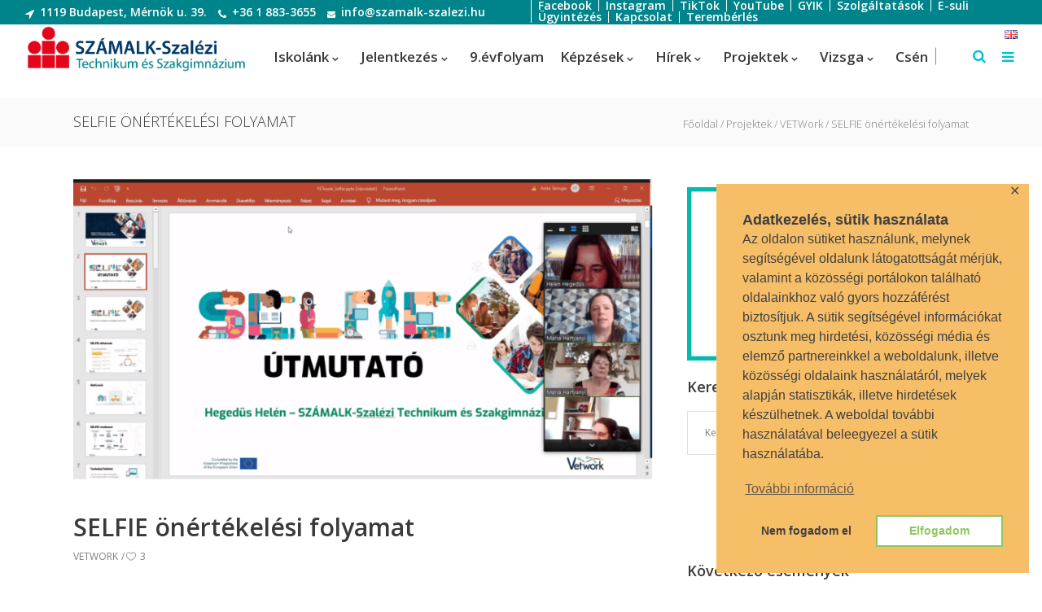

--- FILE ---
content_type: text/html; charset=UTF-8
request_url: https://www.szamalk-szalezi.hu/selfie-onertekelesi-folyamat/
body_size: 28193
content:
<!DOCTYPE html>
<html lang="hu">
<head>
<meta charset="UTF-8"/>
<link rel="profile" href="https://gmpg.org/xfn/11"/>
<link rel="pingback" href="https://www.szamalk-szalezi.hu/xmlrpc.php">
<meta name="viewport" content="width=device-width,initial-scale=1,user-scalable=no">
<script type="application/javascript">var eltdfAjaxUrl = "https://www.szamalk-szalezi.hu/wp-admin/admin-ajax.php"</script><meta name='robots' content='index, follow, max-image-preview:large, max-snippet:-1, max-video-preview:-1' />
<!-- Global site tag (gtag.js) - Google Ads: 1039560497 -->
<script async src="https://www.googletagmanager.com/gtag/js?id=AW-1039560497"></script>
<script>
window.dataLayer = window.dataLayer || [];
function gtag(){dataLayer.push(arguments);}
gtag('js', new Date());
gtag('config', 'AW-1039560497');
</script>
<!-- This site is optimized with the Yoast SEO plugin v25.6 - https://yoast.com/wordpress/plugins/seo/ -->
<title>SELFIE önértékelési folyamat - SZÁMALK-Szalézi Technikum és Szakgimnázium</title>
<meta name="description" content="&quot;Iskolánk új projektjének, a VETWork projektnek online megbeszélésén bemutattuk a SELFIE önértékelési folyamatot, melynek segítségével az iskolák felmérhetik digitális felkészültségüket és visszajelzést kaphatnak a diákoktól, tanároktól arról, hogyan állnak a digitális technológiák használatának terén. Iskolánkat Hegedüs Helén projektvezető képviselte." />
<link rel="canonical" href="https://www.szamalk-szalezi.hu/selfie-onertekelesi-folyamat/" />
<meta property="og:locale" content="hu_HU" />
<meta property="og:type" content="article" />
<meta property="og:title" content="SELFIE önértékelési folyamat - SZÁMALK-Szalézi Technikum és Szakgimnázium" />
<meta property="og:description" content="&quot;Iskolánk új projektjének, a VETWork projektnek online megbeszélésén bemutattuk a SELFIE önértékelési folyamatot, melynek segítségével az iskolák felmérhetik digitális felkészültségüket és visszajelzést kaphatnak a diákoktól, tanároktól arról, hogyan állnak a digitális technológiák használatának terén. Iskolánkat Hegedüs Helén projektvezető képviselte." />
<meta property="og:url" content="https://www.szamalk-szalezi.hu/selfie-onertekelesi-folyamat/" />
<meta property="og:site_name" content="SZÁMALK-Szalézi Technikum és Szakgimnázium" />
<meta property="article:publisher" content="https://www.facebook.com/SZAMALK.szalezi.tech.szgi" />
<meta property="article:published_time" content="2021-01-21T17:50:01+00:00" />
<meta property="article:modified_time" content="2021-04-08T13:38:46+00:00" />
<meta property="og:image" content="https://www.szamalk-szalezi.hu/wp-content/uploads/2021/04/Screen-Shot-2021-04-01-at-9.44.05.png" />
<meta property="og:image:width" content="2734" />
<meta property="og:image:height" content="1420" />
<meta property="og:image:type" content="image/png" />
<meta name="author" content="Koblencz Máté" />
<meta name="twitter:card" content="summary_large_image" />
<meta name="twitter:label1" content="Szerző:" />
<meta name="twitter:data1" content="Koblencz Máté" />
<meta name="twitter:label2" content="Becsült olvasási idő" />
<meta name="twitter:data2" content="1 perc" />
<script type="application/ld+json" class="yoast-schema-graph">{"@context":"https://schema.org","@graph":[{"@type":"Article","@id":"https://www.szamalk-szalezi.hu/selfie-onertekelesi-folyamat/#article","isPartOf":{"@id":"https://www.szamalk-szalezi.hu/selfie-onertekelesi-folyamat/"},"author":{"name":"Koblencz Máté","@id":"https://www.szamalk-szalezi.hu/#/schema/person/561f61a18aa2704209fc011fd3a08c2c"},"headline":"SELFIE önértékelési folyamat","datePublished":"2021-01-21T17:50:01+00:00","dateModified":"2021-04-08T13:38:46+00:00","mainEntityOfPage":{"@id":"https://www.szamalk-szalezi.hu/selfie-onertekelesi-folyamat/"},"wordCount":112,"publisher":{"@id":"https://www.szamalk-szalezi.hu/#organization"},"image":{"@id":"https://www.szamalk-szalezi.hu/selfie-onertekelesi-folyamat/#primaryimage"},"thumbnailUrl":"https://www.szamalk-szalezi.hu/wp-content/uploads/2021/04/Screen-Shot-2021-04-01-at-9.44.05.png","keywords":["Projekt találkozó"],"articleSection":["VETWork"],"inLanguage":"hu"},{"@type":"WebPage","@id":"https://www.szamalk-szalezi.hu/selfie-onertekelesi-folyamat/","url":"https://www.szamalk-szalezi.hu/selfie-onertekelesi-folyamat/","name":"SELFIE önértékelési folyamat - SZÁMALK-Szalézi Technikum és Szakgimnázium","isPartOf":{"@id":"https://www.szamalk-szalezi.hu/#website"},"primaryImageOfPage":{"@id":"https://www.szamalk-szalezi.hu/selfie-onertekelesi-folyamat/#primaryimage"},"image":{"@id":"https://www.szamalk-szalezi.hu/selfie-onertekelesi-folyamat/#primaryimage"},"thumbnailUrl":"https://www.szamalk-szalezi.hu/wp-content/uploads/2021/04/Screen-Shot-2021-04-01-at-9.44.05.png","datePublished":"2021-01-21T17:50:01+00:00","dateModified":"2021-04-08T13:38:46+00:00","description":"\"Iskolánk új projektjének, a VETWork projektnek online megbeszélésén bemutattuk a SELFIE önértékelési folyamatot, melynek segítségével az iskolák felmérhetik digitális felkészültségüket és visszajelzést kaphatnak a diákoktól, tanároktól arról, hogyan állnak a digitális technológiák használatának terén. Iskolánkat Hegedüs Helén projektvezető képviselte.","breadcrumb":{"@id":"https://www.szamalk-szalezi.hu/selfie-onertekelesi-folyamat/#breadcrumb"},"inLanguage":"hu","potentialAction":[{"@type":"ReadAction","target":["https://www.szamalk-szalezi.hu/selfie-onertekelesi-folyamat/"]}]},{"@type":"ImageObject","inLanguage":"hu","@id":"https://www.szamalk-szalezi.hu/selfie-onertekelesi-folyamat/#primaryimage","url":"https://www.szamalk-szalezi.hu/wp-content/uploads/2021/04/Screen-Shot-2021-04-01-at-9.44.05.png","contentUrl":"https://www.szamalk-szalezi.hu/wp-content/uploads/2021/04/Screen-Shot-2021-04-01-at-9.44.05.png","width":2734,"height":1420},{"@type":"BreadcrumbList","@id":"https://www.szamalk-szalezi.hu/selfie-onertekelesi-folyamat/#breadcrumb","itemListElement":[{"@type":"ListItem","position":1,"name":"Home","item":"https://www.szamalk-szalezi.hu/"},{"@type":"ListItem","position":2,"name":"Our Process sablonnak","item":"https://www.szamalk-szalezi.hu/our-process/"},{"@type":"ListItem","position":3,"name":"SELFIE önértékelési folyamat"}]},{"@type":"WebSite","@id":"https://www.szamalk-szalezi.hu/#website","url":"https://www.szamalk-szalezi.hu/","name":"SZÁMALK-Szalézi Technikum és Szakgimnázium","description":"A legrövidebb út a tudásig!","publisher":{"@id":"https://www.szamalk-szalezi.hu/#organization"},"potentialAction":[{"@type":"SearchAction","target":{"@type":"EntryPoint","urlTemplate":"https://www.szamalk-szalezi.hu/?s={search_term_string}"},"query-input":{"@type":"PropertyValueSpecification","valueRequired":true,"valueName":"search_term_string"}}],"inLanguage":"hu"},{"@type":"Organization","@id":"https://www.szamalk-szalezi.hu/#organization","name":"SZÁMALK-Szalézi Technikum és Szakgimnázium","url":"https://www.szamalk-szalezi.hu/","logo":{"@type":"ImageObject","inLanguage":"hu","@id":"https://www.szamalk-szalezi.hu/#/schema/logo/image/","url":"https://www.szamalk-szalezi.hu/wp-content/uploads/2020/11/Screenshot-2020-11-04-at-10.46.53.png","contentUrl":"https://www.szamalk-szalezi.hu/wp-content/uploads/2020/11/Screenshot-2020-11-04-at-10.46.53.png","width":1448,"height":452,"caption":"SZÁMALK-Szalézi Technikum és Szakgimnázium"},"image":{"@id":"https://www.szamalk-szalezi.hu/#/schema/logo/image/"},"sameAs":["https://www.facebook.com/SZAMALK.szalezi.tech.szgi","https://www.instagram.com/szamalkszalezi/","https://www.linkedin.com/company/számalk-szalézi-szakgimnázium","https://www.youtube.com/channel/UCe7huQNZUKXuSgv-Um5iHLg"]},{"@type":"Person","@id":"https://www.szamalk-szalezi.hu/#/schema/person/561f61a18aa2704209fc011fd3a08c2c","name":"Koblencz Máté","url":"https://www.szamalk-szalezi.hu/author/koblencz/"}]}</script>
<!-- / Yoast SEO plugin. -->
<link rel='dns-prefetch' href='//maps.googleapis.com' />
<link rel='dns-prefetch' href='//fonts.googleapis.com' />
<link rel="alternate" type="application/rss+xml" title="SZÁMALK-Szalézi Technikum és Szakgimnázium &raquo; hírcsatorna" href="https://www.szamalk-szalezi.hu/feed/" />
<link rel="alternate" type="application/rss+xml" title="SZÁMALK-Szalézi Technikum és Szakgimnázium &raquo; hozzászólás hírcsatorna" href="https://www.szamalk-szalezi.hu/comments/feed/" />
<link rel="alternate" type="text/calendar" title="SZÁMALK-Szalézi Technikum és Szakgimnázium &raquo; iCal hírfolyam" href="https://www.szamalk-szalezi.hu/esemenyek/?ical=1" />
<link rel="alternate" type="application/rss+xml" title="SZÁMALK-Szalézi Technikum és Szakgimnázium &raquo; SELFIE önértékelési folyamat hozzászólás hírcsatorna" href="https://www.szamalk-szalezi.hu/selfie-onertekelesi-folyamat/feed/" />
<script type="text/javascript">
/* <![CDATA[ */
window._wpemojiSettings = {"baseUrl":"https:\/\/s.w.org\/images\/core\/emoji\/15.0.3\/72x72\/","ext":".png","svgUrl":"https:\/\/s.w.org\/images\/core\/emoji\/15.0.3\/svg\/","svgExt":".svg","source":{"concatemoji":"https:\/\/www.szamalk-szalezi.hu\/wp-includes\/js\/wp-emoji-release.min.js?ver=6.6.2"}};
/*! This file is auto-generated */
!function(i,n){var o,s,e;function c(e){try{var t={supportTests:e,timestamp:(new Date).valueOf()};sessionStorage.setItem(o,JSON.stringify(t))}catch(e){}}function p(e,t,n){e.clearRect(0,0,e.canvas.width,e.canvas.height),e.fillText(t,0,0);var t=new Uint32Array(e.getImageData(0,0,e.canvas.width,e.canvas.height).data),r=(e.clearRect(0,0,e.canvas.width,e.canvas.height),e.fillText(n,0,0),new Uint32Array(e.getImageData(0,0,e.canvas.width,e.canvas.height).data));return t.every(function(e,t){return e===r[t]})}function u(e,t,n){switch(t){case"flag":return n(e,"\ud83c\udff3\ufe0f\u200d\u26a7\ufe0f","\ud83c\udff3\ufe0f\u200b\u26a7\ufe0f")?!1:!n(e,"\ud83c\uddfa\ud83c\uddf3","\ud83c\uddfa\u200b\ud83c\uddf3")&&!n(e,"\ud83c\udff4\udb40\udc67\udb40\udc62\udb40\udc65\udb40\udc6e\udb40\udc67\udb40\udc7f","\ud83c\udff4\u200b\udb40\udc67\u200b\udb40\udc62\u200b\udb40\udc65\u200b\udb40\udc6e\u200b\udb40\udc67\u200b\udb40\udc7f");case"emoji":return!n(e,"\ud83d\udc26\u200d\u2b1b","\ud83d\udc26\u200b\u2b1b")}return!1}function f(e,t,n){var r="undefined"!=typeof WorkerGlobalScope&&self instanceof WorkerGlobalScope?new OffscreenCanvas(300,150):i.createElement("canvas"),a=r.getContext("2d",{willReadFrequently:!0}),o=(a.textBaseline="top",a.font="600 32px Arial",{});return e.forEach(function(e){o[e]=t(a,e,n)}),o}function t(e){var t=i.createElement("script");t.src=e,t.defer=!0,i.head.appendChild(t)}"undefined"!=typeof Promise&&(o="wpEmojiSettingsSupports",s=["flag","emoji"],n.supports={everything:!0,everythingExceptFlag:!0},e=new Promise(function(e){i.addEventListener("DOMContentLoaded",e,{once:!0})}),new Promise(function(t){var n=function(){try{var e=JSON.parse(sessionStorage.getItem(o));if("object"==typeof e&&"number"==typeof e.timestamp&&(new Date).valueOf()<e.timestamp+604800&&"object"==typeof e.supportTests)return e.supportTests}catch(e){}return null}();if(!n){if("undefined"!=typeof Worker&&"undefined"!=typeof OffscreenCanvas&&"undefined"!=typeof URL&&URL.createObjectURL&&"undefined"!=typeof Blob)try{var e="postMessage("+f.toString()+"("+[JSON.stringify(s),u.toString(),p.toString()].join(",")+"));",r=new Blob([e],{type:"text/javascript"}),a=new Worker(URL.createObjectURL(r),{name:"wpTestEmojiSupports"});return void(a.onmessage=function(e){c(n=e.data),a.terminate(),t(n)})}catch(e){}c(n=f(s,u,p))}t(n)}).then(function(e){for(var t in e)n.supports[t]=e[t],n.supports.everything=n.supports.everything&&n.supports[t],"flag"!==t&&(n.supports.everythingExceptFlag=n.supports.everythingExceptFlag&&n.supports[t]);n.supports.everythingExceptFlag=n.supports.everythingExceptFlag&&!n.supports.flag,n.DOMReady=!1,n.readyCallback=function(){n.DOMReady=!0}}).then(function(){return e}).then(function(){var e;n.supports.everything||(n.readyCallback(),(e=n.source||{}).concatemoji?t(e.concatemoji):e.wpemoji&&e.twemoji&&(t(e.twemoji),t(e.wpemoji)))}))}((window,document),window._wpemojiSettings);
/* ]]> */
</script>
<style id='wp-emoji-styles-inline-css' type='text/css'>
img.wp-smiley, img.emoji {
display: inline !important;
border: none !important;
box-shadow: none !important;
height: 1em !important;
width: 1em !important;
margin: 0 0.07em !important;
vertical-align: -0.1em !important;
background: none !important;
padding: 0 !important;
}
</style>
<!-- <link rel='stylesheet' id='wp-block-library-css' href='https://www.szamalk-szalezi.hu/wp-includes/css/dist/block-library/style.min.css?ver=6.6.2' type='text/css' media='all' /> -->
<link rel="stylesheet" type="text/css" href="//www.szamalk-szalezi.hu/wp-content/cache/wpfc-minified/drpgouyh/h5tp5.css" media="all"/>
<style id='classic-theme-styles-inline-css' type='text/css'>
/*! This file is auto-generated */
.wp-block-button__link{color:#fff;background-color:#32373c;border-radius:9999px;box-shadow:none;text-decoration:none;padding:calc(.667em + 2px) calc(1.333em + 2px);font-size:1.125em}.wp-block-file__button{background:#32373c;color:#fff;text-decoration:none}
</style>
<style id='global-styles-inline-css' type='text/css'>
:root{--wp--preset--aspect-ratio--square: 1;--wp--preset--aspect-ratio--4-3: 4/3;--wp--preset--aspect-ratio--3-4: 3/4;--wp--preset--aspect-ratio--3-2: 3/2;--wp--preset--aspect-ratio--2-3: 2/3;--wp--preset--aspect-ratio--16-9: 16/9;--wp--preset--aspect-ratio--9-16: 9/16;--wp--preset--color--black: #000000;--wp--preset--color--cyan-bluish-gray: #abb8c3;--wp--preset--color--white: #ffffff;--wp--preset--color--pale-pink: #f78da7;--wp--preset--color--vivid-red: #cf2e2e;--wp--preset--color--luminous-vivid-orange: #ff6900;--wp--preset--color--luminous-vivid-amber: #fcb900;--wp--preset--color--light-green-cyan: #7bdcb5;--wp--preset--color--vivid-green-cyan: #00d084;--wp--preset--color--pale-cyan-blue: #8ed1fc;--wp--preset--color--vivid-cyan-blue: #0693e3;--wp--preset--color--vivid-purple: #9b51e0;--wp--preset--gradient--vivid-cyan-blue-to-vivid-purple: linear-gradient(135deg,rgba(6,147,227,1) 0%,rgb(155,81,224) 100%);--wp--preset--gradient--light-green-cyan-to-vivid-green-cyan: linear-gradient(135deg,rgb(122,220,180) 0%,rgb(0,208,130) 100%);--wp--preset--gradient--luminous-vivid-amber-to-luminous-vivid-orange: linear-gradient(135deg,rgba(252,185,0,1) 0%,rgba(255,105,0,1) 100%);--wp--preset--gradient--luminous-vivid-orange-to-vivid-red: linear-gradient(135deg,rgba(255,105,0,1) 0%,rgb(207,46,46) 100%);--wp--preset--gradient--very-light-gray-to-cyan-bluish-gray: linear-gradient(135deg,rgb(238,238,238) 0%,rgb(169,184,195) 100%);--wp--preset--gradient--cool-to-warm-spectrum: linear-gradient(135deg,rgb(74,234,220) 0%,rgb(151,120,209) 20%,rgb(207,42,186) 40%,rgb(238,44,130) 60%,rgb(251,105,98) 80%,rgb(254,248,76) 100%);--wp--preset--gradient--blush-light-purple: linear-gradient(135deg,rgb(255,206,236) 0%,rgb(152,150,240) 100%);--wp--preset--gradient--blush-bordeaux: linear-gradient(135deg,rgb(254,205,165) 0%,rgb(254,45,45) 50%,rgb(107,0,62) 100%);--wp--preset--gradient--luminous-dusk: linear-gradient(135deg,rgb(255,203,112) 0%,rgb(199,81,192) 50%,rgb(65,88,208) 100%);--wp--preset--gradient--pale-ocean: linear-gradient(135deg,rgb(255,245,203) 0%,rgb(182,227,212) 50%,rgb(51,167,181) 100%);--wp--preset--gradient--electric-grass: linear-gradient(135deg,rgb(202,248,128) 0%,rgb(113,206,126) 100%);--wp--preset--gradient--midnight: linear-gradient(135deg,rgb(2,3,129) 0%,rgb(40,116,252) 100%);--wp--preset--font-size--small: 13px;--wp--preset--font-size--medium: 20px;--wp--preset--font-size--large: 36px;--wp--preset--font-size--x-large: 42px;--wp--preset--spacing--20: 0.44rem;--wp--preset--spacing--30: 0.67rem;--wp--preset--spacing--40: 1rem;--wp--preset--spacing--50: 1.5rem;--wp--preset--spacing--60: 2.25rem;--wp--preset--spacing--70: 3.38rem;--wp--preset--spacing--80: 5.06rem;--wp--preset--shadow--natural: 6px 6px 9px rgba(0, 0, 0, 0.2);--wp--preset--shadow--deep: 12px 12px 50px rgba(0, 0, 0, 0.4);--wp--preset--shadow--sharp: 6px 6px 0px rgba(0, 0, 0, 0.2);--wp--preset--shadow--outlined: 6px 6px 0px -3px rgba(255, 255, 255, 1), 6px 6px rgba(0, 0, 0, 1);--wp--preset--shadow--crisp: 6px 6px 0px rgba(0, 0, 0, 1);}:where(.is-layout-flex){gap: 0.5em;}:where(.is-layout-grid){gap: 0.5em;}body .is-layout-flex{display: flex;}.is-layout-flex{flex-wrap: wrap;align-items: center;}.is-layout-flex > :is(*, div){margin: 0;}body .is-layout-grid{display: grid;}.is-layout-grid > :is(*, div){margin: 0;}:where(.wp-block-columns.is-layout-flex){gap: 2em;}:where(.wp-block-columns.is-layout-grid){gap: 2em;}:where(.wp-block-post-template.is-layout-flex){gap: 1.25em;}:where(.wp-block-post-template.is-layout-grid){gap: 1.25em;}.has-black-color{color: var(--wp--preset--color--black) !important;}.has-cyan-bluish-gray-color{color: var(--wp--preset--color--cyan-bluish-gray) !important;}.has-white-color{color: var(--wp--preset--color--white) !important;}.has-pale-pink-color{color: var(--wp--preset--color--pale-pink) !important;}.has-vivid-red-color{color: var(--wp--preset--color--vivid-red) !important;}.has-luminous-vivid-orange-color{color: var(--wp--preset--color--luminous-vivid-orange) !important;}.has-luminous-vivid-amber-color{color: var(--wp--preset--color--luminous-vivid-amber) !important;}.has-light-green-cyan-color{color: var(--wp--preset--color--light-green-cyan) !important;}.has-vivid-green-cyan-color{color: var(--wp--preset--color--vivid-green-cyan) !important;}.has-pale-cyan-blue-color{color: var(--wp--preset--color--pale-cyan-blue) !important;}.has-vivid-cyan-blue-color{color: var(--wp--preset--color--vivid-cyan-blue) !important;}.has-vivid-purple-color{color: var(--wp--preset--color--vivid-purple) !important;}.has-black-background-color{background-color: var(--wp--preset--color--black) !important;}.has-cyan-bluish-gray-background-color{background-color: var(--wp--preset--color--cyan-bluish-gray) !important;}.has-white-background-color{background-color: var(--wp--preset--color--white) !important;}.has-pale-pink-background-color{background-color: var(--wp--preset--color--pale-pink) !important;}.has-vivid-red-background-color{background-color: var(--wp--preset--color--vivid-red) !important;}.has-luminous-vivid-orange-background-color{background-color: var(--wp--preset--color--luminous-vivid-orange) !important;}.has-luminous-vivid-amber-background-color{background-color: var(--wp--preset--color--luminous-vivid-amber) !important;}.has-light-green-cyan-background-color{background-color: var(--wp--preset--color--light-green-cyan) !important;}.has-vivid-green-cyan-background-color{background-color: var(--wp--preset--color--vivid-green-cyan) !important;}.has-pale-cyan-blue-background-color{background-color: var(--wp--preset--color--pale-cyan-blue) !important;}.has-vivid-cyan-blue-background-color{background-color: var(--wp--preset--color--vivid-cyan-blue) !important;}.has-vivid-purple-background-color{background-color: var(--wp--preset--color--vivid-purple) !important;}.has-black-border-color{border-color: var(--wp--preset--color--black) !important;}.has-cyan-bluish-gray-border-color{border-color: var(--wp--preset--color--cyan-bluish-gray) !important;}.has-white-border-color{border-color: var(--wp--preset--color--white) !important;}.has-pale-pink-border-color{border-color: var(--wp--preset--color--pale-pink) !important;}.has-vivid-red-border-color{border-color: var(--wp--preset--color--vivid-red) !important;}.has-luminous-vivid-orange-border-color{border-color: var(--wp--preset--color--luminous-vivid-orange) !important;}.has-luminous-vivid-amber-border-color{border-color: var(--wp--preset--color--luminous-vivid-amber) !important;}.has-light-green-cyan-border-color{border-color: var(--wp--preset--color--light-green-cyan) !important;}.has-vivid-green-cyan-border-color{border-color: var(--wp--preset--color--vivid-green-cyan) !important;}.has-pale-cyan-blue-border-color{border-color: var(--wp--preset--color--pale-cyan-blue) !important;}.has-vivid-cyan-blue-border-color{border-color: var(--wp--preset--color--vivid-cyan-blue) !important;}.has-vivid-purple-border-color{border-color: var(--wp--preset--color--vivid-purple) !important;}.has-vivid-cyan-blue-to-vivid-purple-gradient-background{background: var(--wp--preset--gradient--vivid-cyan-blue-to-vivid-purple) !important;}.has-light-green-cyan-to-vivid-green-cyan-gradient-background{background: var(--wp--preset--gradient--light-green-cyan-to-vivid-green-cyan) !important;}.has-luminous-vivid-amber-to-luminous-vivid-orange-gradient-background{background: var(--wp--preset--gradient--luminous-vivid-amber-to-luminous-vivid-orange) !important;}.has-luminous-vivid-orange-to-vivid-red-gradient-background{background: var(--wp--preset--gradient--luminous-vivid-orange-to-vivid-red) !important;}.has-very-light-gray-to-cyan-bluish-gray-gradient-background{background: var(--wp--preset--gradient--very-light-gray-to-cyan-bluish-gray) !important;}.has-cool-to-warm-spectrum-gradient-background{background: var(--wp--preset--gradient--cool-to-warm-spectrum) !important;}.has-blush-light-purple-gradient-background{background: var(--wp--preset--gradient--blush-light-purple) !important;}.has-blush-bordeaux-gradient-background{background: var(--wp--preset--gradient--blush-bordeaux) !important;}.has-luminous-dusk-gradient-background{background: var(--wp--preset--gradient--luminous-dusk) !important;}.has-pale-ocean-gradient-background{background: var(--wp--preset--gradient--pale-ocean) !important;}.has-electric-grass-gradient-background{background: var(--wp--preset--gradient--electric-grass) !important;}.has-midnight-gradient-background{background: var(--wp--preset--gradient--midnight) !important;}.has-small-font-size{font-size: var(--wp--preset--font-size--small) !important;}.has-medium-font-size{font-size: var(--wp--preset--font-size--medium) !important;}.has-large-font-size{font-size: var(--wp--preset--font-size--large) !important;}.has-x-large-font-size{font-size: var(--wp--preset--font-size--x-large) !important;}
:where(.wp-block-post-template.is-layout-flex){gap: 1.25em;}:where(.wp-block-post-template.is-layout-grid){gap: 1.25em;}
:where(.wp-block-columns.is-layout-flex){gap: 2em;}:where(.wp-block-columns.is-layout-grid){gap: 2em;}
:root :where(.wp-block-pullquote){font-size: 1.5em;line-height: 1.6;}
</style>
<!-- <link rel='stylesheet' id='gdpr-framework-cookieconsent-css-css' href='https://www.szamalk-szalezi.hu/wp-content/plugins/gdpr-framework/assets/cookieconsent.min.css?ver=6.6.2' type='text/css' media='all' /> -->
<!-- <link rel='stylesheet' id='responsive-lightbox-swipebox-css' href='https://www.szamalk-szalezi.hu/wp-content/plugins/responsive-lightbox/assets/swipebox/swipebox.min.css?ver=1.5.2' type='text/css' media='all' /> -->
<!-- <link rel='stylesheet' id='vsel-styles-css' href='https://www.szamalk-szalezi.hu/wp-content/plugins/very-simple-event-list/css/vsel-style.min.css?ver=6.6.2' type='text/css' media='all' /> -->
<!-- <link rel='stylesheet' id='superfood_elated_default_style-css' href='https://www.szamalk-szalezi.hu/wp-content/themes/superfood/style.css?ver=6.6.2' type='text/css' media='all' /> -->
<!-- <link rel='stylesheet' id='superfood_elated_child_style-css' href='https://www.szamalk-szalezi.hu/wp-content/themes/superfood-child/style.css?ver=6.6.2' type='text/css' media='all' /> -->
<!-- <link rel='stylesheet' id='superfood_elated_modules-css' href='https://www.szamalk-szalezi.hu/wp-content/themes/superfood/assets/css/modules.min.css?ver=6.6.2' type='text/css' media='all' /> -->
<link rel="stylesheet" type="text/css" href="//www.szamalk-szalezi.hu/wp-content/cache/wpfc-minified/jp73je1z/h5tp5.css" media="all"/>
<style id='superfood_elated_modules-inline-css' type='text/css'>
body:not(.page-id-3720) .eltdf-smooth-transition-loader { display:none !important; }
.eltdf-grid-1300 .eltdf-container-inner, .eltdf-grid-1300 .eltdf-footer-bottom-border-holder.eltdf-in-grid, .eltdf-grid-1300 .eltdf-footer-top-border-holder.eltdf-in-grid, .eltdf-grid-1300 .eltdf-grid, .eltdf-grid-1300 .eltdf-row-grid-section {
width: 1200px;
}
.eltdf-masonry-gallery-holder .eltdf-mg-item.eltdf-mg-simple.eltdf-mg-skin-dark .eltdf-mg-item-inner {
background-color: #fe6c61;
}
footer .eltdf-footer-top:not(.eltdf-footer-top-full) .eltdf-container-inner {
padding: 50px 0;
}
#vsel .vsel-meta {
float: none;
width: 100%;
}
#vsel .vsel-image-info {
float: none;
width: 100%;
}
#vsel .vsel-image {
width: 50%;
height: auto;
float: left;
margin: 0px;
display: block;
vertical-align: top;
padding: 8px 15px 30px 0px;
}
#vsel .vsel-info {
float: left;
width: 47%;
}
#vsel .vsel-meta-date {
text-transform: uppercase;
font-size: 14px;
font-weight: 600;
color: #fff;
background-color: #50c5bb;
width: 50%;
padding: 0px 0px 0px 5px;
margin-top: 8px;
}
#vsel .vsel-meta-time {
font-size: 14px;
text-transform: uppercase;
font-weight: 300;
padding-top: 3px
}
#vsel .vsel-content {
width: 100%;
clear: both;
float: left;
margin: 0 0 20px;
padding: 0 0 10px;
border-bottom: 1px solid #ebebeb;
}
.eltdf-pl-filter-holder ul {
margin: 0;
padding: 10px 0px 0px 0px;
list-style: none;
text-transform: uppercase;
border-color: #00848b;
border-style: solid;
border-width: 1px 0px 1px 0px;
}
blockquote {
font-family: Open Sans;
text-align: left;
border-left: #00848b;
border-width: 0px 0px 0px 2px;
padding-left: 18px;
border-style: solid;
font-size: 15px;
font-weight: 400;
}
.gform_wrapper .gform_footer input.button, .gform_wrapper .gform_footer input[type=submit], .gform_wrapper .gform_page_footer input.button, .gform_wrapper .gform_page_footer input[type=submit] {
font-size: 1em;
width: auto;
margin: 0 16px 0 0;
padding: 20px;
background-color: #00848b;
color: #fff;
text-transform: uppercase;
border-width: 0px;
}
@media only screen and (max-width: 480px)
modules-respons…ss?ver=4.8.1:1
.eltdf-top-bar .eltdf-vertical-align-containers .eltdf-position-left, .eltdf-top-bar .eltdf-vertical-align-containers .eltdf-position-right {
display: none;
}
a, p a {
color: #00c1cf;
}
.eltdf-top-bar {
font-size: 14px;
font-weight: 600;
}
.eltdf-top-bar .widget a, footer .eltdf-footer-top .widget a {
color: #fff;
}
.eltdf-top-bar .widget .eltdf-footer-widget-title, footer .eltdf-footer-top .widget .eltdf-footer-widget-title {
color: #a4a4a4;
}
footer .eltdf-footer-top .eltdf-icon-widget-holder .eltdf-icon-holder {
color: #a4a4a4;
}
#vsel .vsel-meta-title {
color: #fe6c61;
}
eltdf-masonry-gallery-holder .eltdf-mg-item .eltdf-mg-item-content {
padding: 10px;
}
.eltdf-masonry-gallery-holder .eltdf-mg-item .eltdf-mg-item-outer {
line-height: 20px;
font-size: 14px;
}
.eltdf-masonry-gallery-holder .eltdf-mg-item .eltdf-mg-item-content {
padding: 10px 20px;
}
.eltdf-blog-holder.eltdf-blog-type-masonry article .eltdf-post-text {
padding: 35px 0px 36px;
}
.eltdf-header-full-screen .eltdf-menu-area .eltdf-grid, .eltdf-header-standard .eltdf-menu-area .eltdf-grid, .eltdf-header-standard .eltdf-menu-area.eltdf-menu-right .eltdf-vertical-align-containers .eltdf-position-right-inner {
float: inherit;
}
body .pp_pic_holder .pp_nav {
display: inline-block;
}
.eltdf-drop-down .second .inner ul li a .item_outer {
padding: 0 20px 0 0;
}
h1, h2, h3 {
margin: 25px 0 5px 0px;
}
.eltdf-banner-holder .eltdf-banner-image, .eltdf-blog-list-holder.eltdf-boxed .eltdf-bli-image, .eltdf-blog-list-holder.eltdf-standard .eltdf-blog-list .eltdf-bli-image {
height: 250px;
}
.eltdf-blog-list-holder.eltdf-masonry .eltdf-blog-list .eltdf-bli-image {
overflow: hidden;
height: 250px;
}
.eltdf-blog-holder article .eltdf-post-excerpt:after {
content: ' »';
}
.caldera-grid .form-group {
margin-bottom: 30px;
margin-top: 30px;
}
</style>
<!-- <link rel='stylesheet' id='eltdf_font_awesome-css' href='https://www.szamalk-szalezi.hu/wp-content/themes/superfood/assets/css/font-awesome/css/font-awesome.min.css?ver=6.6.2' type='text/css' media='all' /> -->
<!-- <link rel='stylesheet' id='eltdf_font_elegant-css' href='https://www.szamalk-szalezi.hu/wp-content/themes/superfood/assets/css/elegant-icons/style.min.css?ver=6.6.2' type='text/css' media='all' /> -->
<!-- <link rel='stylesheet' id='eltdf_ion_icons-css' href='https://www.szamalk-szalezi.hu/wp-content/themes/superfood/assets/css/ion-icons/css/ionicons.min.css?ver=6.6.2' type='text/css' media='all' /> -->
<!-- <link rel='stylesheet' id='eltdf_linea_icons-css' href='https://www.szamalk-szalezi.hu/wp-content/themes/superfood/assets/css/linea-icons/style.css?ver=6.6.2' type='text/css' media='all' /> -->
<!-- <link rel='stylesheet' id='mediaelement-css' href='https://www.szamalk-szalezi.hu/wp-includes/js/mediaelement/mediaelementplayer-legacy.min.css?ver=4.2.17' type='text/css' media='all' /> -->
<!-- <link rel='stylesheet' id='wp-mediaelement-css' href='https://www.szamalk-szalezi.hu/wp-includes/js/mediaelement/wp-mediaelement.min.css?ver=6.6.2' type='text/css' media='all' /> -->
<!-- <link rel='stylesheet' id='superfood_elated_style_dynamic-css' href='https://www.szamalk-szalezi.hu/wp-content/themes/superfood/assets/css/style_dynamic.css?ver=1699654342' type='text/css' media='all' /> -->
<link rel="stylesheet" type="text/css" href="//www.szamalk-szalezi.hu/wp-content/cache/wpfc-minified/f3g9hure/h5tp5.css" media="all"/>
<style id='superfood_elated_style_dynamic-inline-css' type='text/css'>
a:hover, h1 a:hover, h2 a:hover, h3 a:hover, h4 a:hover, h5 a:hover, h6 a:hover, p a:hover, .eltdf-comment-holder .eltdf-comment-text .comment-edit-link, .eltdf-comment-holder .eltdf-comment-text .comment-reply-link, .eltdf-comment-holder .eltdf-comment-text .replay, .eltdf-comment-holder .eltdf-comment-text #cancel-comment-reply-link, .eltdf-owl-slider .owl-nav .owl-next:hover .eltdf-next-icon, .eltdf-owl-slider .owl-nav .owl-next:hover .eltdf-prev-icon, .eltdf-owl-slider .owl-nav .owl-prev:hover .eltdf-next-icon, .eltdf-owl-slider .owl-nav .owl-prev:hover .eltdf-prev-icon, .eltdf-pagination ul li a:hover, .eltdf-pagination ul li.active span, .eltdf-main-menu ul li a:hover, .eltdf-main-menu>ul>li.eltdf-active-item>a, .eltdf-drop-down .second .inner ul li.current-menu-ancestor>a, .eltdf-drop-down .second .inner ul li.current-menu-item>a, .eltdf-drop-down .wide .second .inner>ul>li.current-menu-ancestor>a, .eltdf-drop-down .wide .second .inner>ul>li.current-menu-item>a, .eltdf-header-vertical .eltdf-vertical-menu ul li a:hover, .eltdf-mobile-header .eltdf-mobile-nav ul li a:hover, .eltdf-mobile-header .eltdf-mobile-nav ul li h5:hover, .eltdf-mobile-header .eltdf-mobile-nav ul ul li.current-menu-ancestor>a, .eltdf-mobile-header .eltdf-mobile-nav ul ul li.current-menu-item>a, .eltdf-mobile-header .eltdf-mobile-nav .eltdf-grid>ul>li.eltdf-active-item>a, .eltdf-mobile-header .eltdf-mobile-nav .eltdf-grid>ul>li>a:hover, .eltdf-mobile-header .eltdf-mobile-nav .eltdf-grid>ul>li>h5:hover, .eltdf-mobile-header .eltdf-mobile-nav .mobile_arrow:hover, .eltdf-mobile-header .eltdf-mobile-menu-opener a:hover, .eltdf-title.eltdf-breadcrumbs-type .eltdf-breadcrumbs a:hover, .eltdf-side-menu-button-opener.opened, .eltdf-side-menu-button-opener:hover, nav.eltdf-fullscreen-menu ul li ul li.current-menu-ancestor>a, nav.eltdf-fullscreen-menu ul li ul li.current-menu-item>a, nav.eltdf-fullscreen-menu>ul>li.eltdf-active-item>a, .eltdf-search-page-holder .eltdf-search-page-form .eltdf-form-holder .eltdf-search-submit:hover, .eltdf-search-page-holder article.sticky .eltdf-post-title-area h3 a, .eltdf-portfolio-single-holder .eltdf-portfolio-info-item:not(.eltdf-content-item).eltdf-portfolio-tags a:hover, .eltdf-blog-holder article.sticky .eltdf-post-title a, .eltdf-blog-holder article .eltdf-post-excerpt-holder .eltdf-btn:not(.eltdf-btn-custom-hover-color), .eltdf-blog-holder article .eltdf-post-info>div a:hover, .eltdf-single-tags-holder .eltdf-tags a:hover, .eltdf-social-share-tags-holder .eltdf-blog-single-share .eltdf-social-share-holder.eltdf-list li a:hover, .eltdf-related-posts-holder .eltdf-related-post .eltdf-post-info>div a:hover, .eltdf-related-posts-holder .eltdf-related-post .eltdf-post-info a:hover, .eltdf-blog-single-navigation .eltdf-blog-single-next:hover, .eltdf-blog-single-navigation .eltdf-blog-single-prev:hover, .eltdf-single-links-pages .eltdf-single-links-pages-inner>a:hover, .eltdf-single-links-pages .eltdf-single-links-pages-inner>span:hover, .eltdf-blog-list-holder .eltdf-bli-info>div a:hover, .eltdf-blog-list-holder .eltdf-single-tags-holder .eltdf-tags a:hover, .eltdf-blog-list-holder.eltdf-boxed .eltdf-bli-info>div.eltdf-blog-share .eltdf-social-share-holder.eltdf-dropdown .eltdf-social-share-dropdown-opener, .eltdf-blog-list-holder.eltdf-boxed .eltdf-bli-info>div a:hover, .eltdf-blog-list-holder.eltdf-masonry .eltdf-bli-info>div.eltdf-blog-share .eltdf-social-share-holder.eltdf-dropdown .eltdf-social-share-dropdown-opener, .eltdf-blog-list-holder.eltdf-masonry .eltdf-bli-info>div a:hover, .eltdf-btn.eltdf-btn-outline, .eltdf-message-box-holder .eltdf-mb-icon>*, .eltdf-portfolio-list-holder article .eltdf-pli-text .eltdf-pli-category-holder a:hover, .eltdf-pl-filter-holder ul li.eltdf-pl-current span, .eltdf-pl-filter-holder ul li:hover span, .eltdf-portfolio-slider-holder .owl-nav .owl-next:hover .eltdf-next-icon, .eltdf-portfolio-slider-holder .owl-nav .owl-next:hover .eltdf-prev-icon, .eltdf-portfolio-slider-holder .owl-nav .owl-prev:hover .eltdf-next-icon, .eltdf-portfolio-slider-holder .owl-nav .owl-prev:hover .eltdf-prev-icon, .eltdf-price-table .eltdf-pt-inner ul li.eltdf-pt-prices .eltdf-pt-value, .eltdf-price-table .eltdf-pt-inner ul li.eltdf-pt-prices .eltdf-pt-price, .eltdf-social-share-holder.eltdf-dropdown .eltdf-social-share-dropdown-opener:hover, .eltdf-team-holder.eltdf-main-info-on-hover .eltdf-team-social-holder a:hover, .eltdf-team-holder.eltdf-main-info-on-hover.eltdf-light-skin .eltdf-team-social-holder a:hover, .eltdf-team-holder.eltdf-main-info-on-hover.eltdf-dark-skin .eltdf-team-social-holder a:hover, footer .eltdf-footer-top .eltdf-icon-widget-holdera:hover .eltdf-icon-text-holder, .widget.widget_rss>h4 .rsswidget:hover, .widget.widget_search button:hover, .widget.widget_tag_cloud a:hover, .eltdf-top-bar .widget a:hover, footer .eltdf-footer-top .widget a:hover, .eltdf-top-bar .widget.widget_search button:hover, footer .eltdf-footer-top .widget.widget_search button:hover, .eltdf-top-bar .widget.widget_tag_cloud a:hover, footer .eltdf-footer-top .widget.widget_tag_cloud a:hover, .eltdf-top-bar .widget.widget_rss .eltdf-footer-widget-title .rsswidget:hover, footer .eltdf-footer-top .widget.widget_rss .eltdf-footer-widget-title .rsswidget:hover, .widget.widget_eltdf_twitter_widget .eltdf-twitter-widget.eltdf-twitter-standard li .eltdf-tweet-text a, .widget.widget_eltdf_twitter_widget .eltdf-twitter-widget.eltdf-twitter-slider li .eltdf-twitter-icon i, .widget.widget_eltdf_twitter_widget .eltdf-twitter-widget.eltdf-twitter-slider li .eltdf-tweet-text a, .widget.widget_eltdf_twitter_widget .eltdf-twitter-widget.eltdf-twitter-slider li .eltdf-tweet-text span, .eltdf-footer-inner .widget_icl_lang_sel_widget #lang_sel ul li a:hover, .eltdf-footer-inner .widget_icl_lang_sel_widget #lang_sel_click ul li a:hover, .eltdf-footer-inner .widget_icl_lang_sel_widget .lang_sel_list_horizontal ul li a:hover, .eltdf-footer-inner .widget_icl_lang_sel_widget .lang_sel_list_vertical ul li a:hover, .eltdf-top-bar .widget_icl_lang_sel_widget #lang_sel ul li a:hover, .eltdf-top-bar .widget_icl_lang_sel_widget #lang_sel_click ul li a:hover, .eltdf-top-bar .widget_icl_lang_sel_widget .lang_sel_list_horizontal ul li a:hover, .eltdf-top-bar .widget_icl_lang_sel_widget .lang_sel_list_vertical ul li a:hover, .eltdf-main-menu .menu-item-language .submenu-languages a:hover, .woocommerce-pagination .page-numbers li a.current, .woocommerce-pagination .page-numbers li a:hover, .woocommerce-pagination .page-numbers li span.current, .woocommerce-pagination .page-numbers li span:hover, .woocommerce-page .eltdf-content .eltdf-quantity-buttons .eltdf-quantity-minus:hover, .woocommerce-page .eltdf-content .eltdf-quantity-buttons .eltdf-quantity-plus:hover, div.woocommerce .eltdf-quantity-buttons .eltdf-quantity-minus:hover, div.woocommerce .eltdf-quantity-buttons .eltdf-quantity-plus:hover, .woocommerce .star-rating span, .eltdf-woo-single-page .eltdf-single-product-summary .product_meta>span a:hover, .eltdf-woocommerce-page table.cart tr.cart_item td.product-remove a:hover, .eltdf-pl-holder .eltdf-pli .eltdf-pli-rating span, .eltdf-plc-holder .eltdf-plc-item .eltdf-plc-rating span, .eltdf-plc-holder .owl-nav .owl-next:hover .eltdf-next-icon, .eltdf-plc-holder .owl-nav .owl-next:hover .eltdf-prev-icon, .eltdf-plc-holder .owl-nav .owl-prev:hover .eltdf-next-icon, .eltdf-plc-holder .owl-nav .owl-prev:hover .eltdf-prev-icon, .eltdf-pls-holder .eltdf-pls-text .eltdf-pls-rating span, .widget.woocommerce.widget_layered_nav ul li.chosen a, .eltdf-footer-top .widget.widget_eltdf_twitter_widget .eltdf-twitter-widget.eltdf-twitter-standard li .eltdf-tweet-text a:hover { color: 00848B;}
::selection { background: 00848B;}
::-moz-selection { background: 00848B;}
.eltdf-btn.eltdf-btn-simple:not(.eltdf-btn-custom-hover-color):hover, .eltdf-portfolio-list-holder.eltdf-pl-hover-overlay-background article .eltdf-pli-text .eltdf-pli-category-holder a:hover { color: 00848B !important;}
.eltdf-st-loader .pulse, .eltdf-st-loader .double_pulse .double-bounce1, .eltdf-st-loader .double_pulse .double-bounce2, .eltdf-st-loader .rotating_cubes .cube1, .eltdf-st-loader .rotating_cubes .cube2, .eltdf-st-loader .stripes>div, .eltdf-st-loader .wave>div, .eltdf-st-loader .two_rotating_circles .dot1, .eltdf-st-loader .two_rotating_circles .dot2, .eltdf-st-loader .cube, .eltdf-st-loader .four_rotating_circles .circle1, .eltdf-st-loader .four_rotating_circles .circle2, .eltdf-st-loader .four_rotating_circles .circle3, .eltdf-st-loader .four_rotating_circles .circle4, .eltdf-st-loader .five_rotating_circles .container1>div, .eltdf-st-loader .five_rotating_circles .container2>div, .eltdf-st-loader .five_rotating_circles .container3>div, .eltdf-st-loader .atom .ball-1:before, .eltdf-st-loader .atom .ball-2:before, .eltdf-st-loader .atom .ball-3:before, .eltdf-st-loader .atom .ball-4:before, .eltdf-st-loader .clock .ball:before, .eltdf-st-loader .mitosis .ball, .eltdf-st-loader .lines .line1, .eltdf-st-loader .lines .line2, .eltdf-st-loader .lines .line3, .eltdf-st-loader .lines .line4, .eltdf-st-loader .fussion .ball, .eltdf-st-loader .fussion .ball-1, .eltdf-st-loader .fussion .ball-2, .eltdf-st-loader .fussion .ball-3, .eltdf-st-loader .fussion .ball-4, .eltdf-st-loader .wave_circles .ball, .eltdf-st-loader .pulse_circles .ball, #submit_comment, .post-password-form input[type=submit], input.wpcf7-form-control.wpcf7-submit, #eltdf-back-to-top>span, .eltdf-side-menu a.eltdf-close-side-menu:hover .eltdf-side-menu-lines .eltdf-side-menu-line, .eltdf-fullscreen-menu-opener.eltdf-fm-opened .eltdf-close-fullscreen-menu:hover .eltdf-fullscreen-menu-line, .eltdf-blog-holder article .eltdf-blog-list-button .eltdf-btn-text:before, .eltdf-blog-holder article .eltdf-blog-list-button .eltdf-btn-text:after, .eltdf-blog-holder article.format-link .eltdf-link-content, .eltdf-blog-holder article.format-quote .eltdf-quote-content, .eltdf-blog-holder article.format-audio .eltdf-blog-audio-holder .mejs-container .mejs-controls>.mejs-time-rail .mejs-time-total .mejs-time-current, .eltdf-blog-holder article.format-audio .eltdf-blog-audio-holder .mejs-container .mejs-controls>a.mejs-horizontal-volume-slider .mejs-horizontal-volume-current, .eltdf-blog-holder.eltdf-blog-type-masonry article.format-quote .eltdf-quote-content, .eltdf-blog-holder.eltdf-blog-type-masonry article.format-link .eltdf-quote-content, .eltdf-author-description, .eltdf-accordion-holder.eltdf-ac-boxed .eltdf-title-holder.ui-state-active, .eltdf-accordion-holder.eltdf-ac-boxed .eltdf-title-holder.ui-state-hover, .eltdf-blog-list-holder .eltdf-bli-read-more-holder .eltdf-btn .eltdf-btn-text:before, .eltdf-blog-list-holder .eltdf-bli-read-more-holder .eltdf-btn .eltdf-btn-text:after, .eltdf-btn.eltdf-btn-solid, .eltdf-btn.eltdf-btn-outline.eltdf-btn-animation .eltdf-btn-text .eltdf-btn-bottom-line, .eltdf-btn.eltdf-btn-outline.eltdf-btn-animation .eltdf-btn-text .eltdf-btn-upper-line, .eltdf-icon-shortcode.eltdf-circle, .eltdf-icon-shortcode.eltdf-dropcaps.eltdf-circle, .eltdf-icon-shortcode.eltdf-square, .eltdf-masonry-gallery-holder .eltdf-mg-item.eltdf-mg-standard:hover .eltdf-mg-image-overlay, .eltdf-masonry-gallery-holder .eltdf-mg-item.eltdf-mg-simple.eltdf-mg-skin-default .eltdf-mg-item-inner, .eltdf-progress-bar .eltdf-pb-content-holder .eltdf-pb-content, .eltdf-tabs .eltdf-tabs-nav li.ui-state-active a, .eltdf-tabs .eltdf-tabs-nav li.ui-state-hover a, .eltdf-author-info-widget, .widget #wp-calendar td#today, .woocommerce-page .eltdf-content .wc-forward:not(.added_to_cart):not(.checkout-button), .woocommerce-page .eltdf-content a.added_to_cart, .woocommerce-page .eltdf-content a.button, .woocommerce-page .eltdf-content button[type=submit], .woocommerce-page .eltdf-content input[type=submit], div.woocommerce .wc-forward:not(.added_to_cart):not(.checkout-button), div.woocommerce a.added_to_cart, div.woocommerce a.button, div.woocommerce button[type=submit], div.woocommerce input[type=submit], .eltdf-woo-single-page .eltdf-single-product-summary .price del:after, ul.products>.product .added_to_cart:hover, ul.products>.product .button:hover, .eltdf-pl-holder .eltdf-pli-inner .eltdf-pli-text-inner .eltdf-pli-add-to-cart.eltdf-default-skin .added_to_cart, .eltdf-pl-holder .eltdf-pli-inner .eltdf-pli-text-inner .eltdf-pli-add-to-cart.eltdf-default-skin .button, .eltdf-pl-holder .eltdf-pli-inner .eltdf-pli-text-inner .eltdf-pli-add-to-cart.eltdf-light-skin .added_to_cart:hover, .eltdf-pl-holder .eltdf-pli-inner .eltdf-pli-text-inner .eltdf-pli-add-to-cart.eltdf-light-skin .button:hover, .eltdf-pl-holder .eltdf-pli-inner .eltdf-pli-text-inner .eltdf-pli-add-to-cart.eltdf-dark-skin .added_to_cart:hover, .eltdf-pl-holder .eltdf-pli-inner .eltdf-pli-text-inner .eltdf-pli-add-to-cart.eltdf-dark-skin .button:hover, .eltdf-pl-holder .eltdf-pli-inner .eltdf-pli-text-inner .added_to_cart, .eltdf-pl-holder .eltdf-pli-inner .eltdf-pli-text-inner .button, .eltdf-plc-holder .eltdf-plc-item .added_to_cart, .eltdf-plc-holder .eltdf-plc-item .button, .eltdf-plc-holder .eltdf-plc-item .eltdf-plc-add-to-cart.eltdf-default-skin .added_to_cart, .eltdf-plc-holder .eltdf-plc-item .eltdf-plc-add-to-cart.eltdf-default-skin .button, .eltdf-plc-holder .eltdf-plc-item .eltdf-plc-add-to-cart.eltdf-light-skin .added_to_cart:hover, .eltdf-plc-holder .eltdf-plc-item .eltdf-plc-add-to-cart.eltdf-light-skin .button:hover, .eltdf-plc-holder .eltdf-plc-item .eltdf-plc-add-to-cart.eltdf-dark-skin .added_to_cart:hover, .eltdf-plc-holder .eltdf-plc-item .eltdf-plc-add-to-cart.eltdf-dark-skin .button:hover, .eltdf-shopping-cart-dropdown .eltdf-cart-bottom .eltdf-view-cart { background-color: 00848B;}
.eltdf-price-table .eltdf-pt-inner ul li.eltdf-pt-button.eltdf-dark-skin .eltdf-btn:hover { background-color: 00848B !important;}
.eltdf-st-loader .pulse_circles .ball, .eltdf-btn.eltdf-btn-solid, .eltdf-btn.eltdf-btn-outline, .eltdf-tabs .eltdf-tabs-nav li.ui-state-active a, .eltdf-tabs .eltdf-tabs-nav li.ui-state-hover a, .eltdf-shopping-cart-dropdown .eltdf-cart-bottom .eltdf-view-cart { border-color: 00848B;}
.eltdf-price-table .eltdf-pt-inner ul li.eltdf-pt-button.eltdf-dark-skin .eltdf-btn:hover { border-color: 00848B !important;}
</style>
<!-- <link rel='stylesheet' id='superfood_elated_modules_responsive-css' href='https://www.szamalk-szalezi.hu/wp-content/themes/superfood/assets/css/modules-responsive.min.css?ver=6.6.2' type='text/css' media='all' /> -->
<!-- <link rel='stylesheet' id='superfood_elated_style_dynamic_responsive-css' href='https://www.szamalk-szalezi.hu/wp-content/themes/superfood/assets/css/style_dynamic_responsive.css?ver=1699654342' type='text/css' media='all' /> -->
<!-- <link rel='stylesheet' id='js_composer_front-css' href='https://www.szamalk-szalezi.hu/wp-content/plugins/js_composer/assets/css/js_composer.min.css?ver=6.10.0' type='text/css' media='all' /> -->
<link rel="stylesheet" type="text/css" href="//www.szamalk-szalezi.hu/wp-content/cache/wpfc-minified/eeakc8eh/h5tp5.css" media="all"/>
<link rel='stylesheet' id='superfood_elated_google_fonts-css' href='https://fonts.googleapis.com/css?family=Open+Sans%3A300%2C400%2C600%7CSignika%3A300%2C400%2C600%7CSignika%3A300%2C400%2C600%7COpen+Sans%3A300%2C400%2C600&#038;subset=latin-ext&#038;ver=1.0.0' type='text/css' media='all' />
<script src='//www.szamalk-szalezi.hu/wp-content/cache/wpfc-minified/1fbaxgyo/s5co.js' type="text/javascript"></script>
<!-- <script type="text/javascript" src="https://www.szamalk-szalezi.hu/wp-includes/js/jquery/jquery.min.js?ver=3.7.1" id="jquery-core-js"></script> -->
<!-- <script type="text/javascript" src="https://www.szamalk-szalezi.hu/wp-includes/js/jquery/jquery-migrate.min.js?ver=3.4.1" id="jquery-migrate-js"></script> -->
<!-- <script type="text/javascript" src="https://www.szamalk-szalezi.hu/wp-content/plugins/gdpr-framework/assets/cookieconsent.min.js?ver=6.6.2" id="gdpr-framework-cookieconsent-min-js-js"></script> -->
<!-- <script type="text/javascript" src="https://www.szamalk-szalezi.hu/wp-content/plugins/responsive-lightbox/assets/dompurify/purify.min.js?ver=3.3.1" id="dompurify-js"></script> -->
<script type="text/javascript" id="responsive-lightbox-sanitizer-js-before">
/* <![CDATA[ */
window.RLG = window.RLG || {}; window.RLG.sanitizeAllowedHosts = ["youtube.com","www.youtube.com","youtu.be","vimeo.com","player.vimeo.com"];
/* ]]> */
</script>
<script src='//www.szamalk-szalezi.hu/wp-content/cache/wpfc-minified/47klgak/s5co.js' type="text/javascript"></script>
<!-- <script type="text/javascript" src="https://www.szamalk-szalezi.hu/wp-content/plugins/responsive-lightbox/js/sanitizer.js?ver=2.6.1" id="responsive-lightbox-sanitizer-js"></script> -->
<!-- <script type="text/javascript" src="https://www.szamalk-szalezi.hu/wp-content/plugins/responsive-lightbox/assets/swipebox/jquery.swipebox.min.js?ver=1.5.2" id="responsive-lightbox-swipebox-js"></script> -->
<!-- <script src='https://www.szamalk-szalezi.hu/wp-content/plugins/the-events-calendar/common/build/js/underscore-before.js'></script> -->
<!-- <script type="text/javascript" src="https://www.szamalk-szalezi.hu/wp-includes/js/underscore.min.js?ver=1.13.4" id="underscore-js"></script> -->
<!-- <script src='https://www.szamalk-szalezi.hu/wp-content/plugins/the-events-calendar/common/build/js/underscore-after.js'></script> -->
<!-- <script type="text/javascript" src="https://www.szamalk-szalezi.hu/wp-content/plugins/responsive-lightbox/assets/infinitescroll/infinite-scroll.pkgd.min.js?ver=4.0.1" id="responsive-lightbox-infinite-scroll-js"></script> -->
<script type="text/javascript" id="responsive-lightbox-js-before">
/* <![CDATA[ */
var rlArgs = {"script":"swipebox","selector":"lightbox","customEvents":"","activeGalleries":true,"animation":true,"hideCloseButtonOnMobile":false,"removeBarsOnMobile":false,"hideBars":true,"hideBarsDelay":5000,"videoMaxWidth":1080,"useSVG":true,"loopAtEnd":false,"woocommerce_gallery":false,"ajaxurl":"https:\/\/www.szamalk-szalezi.hu\/wp-admin\/admin-ajax.php","nonce":"778affa265","preview":false,"postId":26245,"scriptExtension":false};
/* ]]> */
</script>
<script src='//www.szamalk-szalezi.hu/wp-content/cache/wpfc-minified/kz37ssu8/h5tp5.js' type="text/javascript"></script>
<!-- <script type="text/javascript" src="https://www.szamalk-szalezi.hu/wp-content/plugins/responsive-lightbox/js/front.js?ver=2.6.1" id="responsive-lightbox-js"></script> -->
<link rel="https://api.w.org/" href="https://www.szamalk-szalezi.hu/wp-json/" /><link rel="alternate" title="JSON" type="application/json" href="https://www.szamalk-szalezi.hu/wp-json/wp/v2/posts/26245" /><link rel="EditURI" type="application/rsd+xml" title="RSD" href="https://www.szamalk-szalezi.hu/xmlrpc.php?rsd" />
<meta name="generator" content="WordPress 6.6.2" />
<link rel='shortlink' href='https://www.szamalk-szalezi.hu/?p=26245' />
<link rel="alternate" title="oEmbed (JSON)" type="application/json+oembed" href="https://www.szamalk-szalezi.hu/wp-json/oembed/1.0/embed?url=https%3A%2F%2Fwww.szamalk-szalezi.hu%2Fselfie-onertekelesi-folyamat%2F" />
<link rel="alternate" title="oEmbed (XML)" type="text/xml+oembed" href="https://www.szamalk-szalezi.hu/wp-json/oembed/1.0/embed?url=https%3A%2F%2Fwww.szamalk-szalezi.hu%2Fselfie-onertekelesi-folyamat%2F&#038;format=xml" />
<meta name="tec-api-version" content="v1"><meta name="tec-api-origin" content="https://www.szamalk-szalezi.hu"><link rel="alternate" href="https://www.szamalk-szalezi.hu/wp-json/tribe/events/v1/" /><style type="text/css">
.qtranxs_flag_hu {background-image: url(https://www.szamalk-szalezi.hu/wp-content/plugins/qtranslate-x/flags/hu.png); background-repeat: no-repeat;}
</style>
<link hreflang="hu" href="https://www.szamalk-szalezi.hu/hu/selfie-onertekelesi-folyamat/" rel="alternate" />
<link hreflang="x-default" href="https://www.szamalk-szalezi.hu/selfie-onertekelesi-folyamat/" rel="alternate" />
<meta name="generator" content="qTranslate-X 3.4.6.8" />
<meta name="generator" content="Powered by WPBakery Page Builder - drag and drop page builder for WordPress."/>
<link rel="icon" href="https://www.szamalk-szalezi.hu/wp-content/uploads/2020/06/cropped-favicon-32x32.png" sizes="32x32" />
<link rel="icon" href="https://www.szamalk-szalezi.hu/wp-content/uploads/2020/06/cropped-favicon-192x192.png" sizes="192x192" />
<link rel="apple-touch-icon" href="https://www.szamalk-szalezi.hu/wp-content/uploads/2020/06/cropped-favicon-180x180.png" />
<meta name="msapplication-TileImage" content="https://www.szamalk-szalezi.hu/wp-content/uploads/2020/06/cropped-favicon-270x270.png" />
<style type="text/css" id="wp-custom-css">
body .pp_pic_holder .pp_nav {
display: inline-block;
}
.menu-item-25085 {
background-color: #e2051a;
}		</style>
<noscript><style> .wpb_animate_when_almost_visible { opacity: 1; }</style></noscript><noscript><style id="rocket-lazyload-nojs-css">.rll-youtube-player, [data-lazy-src]{display:none !important;}</style></noscript></head>
<body data-rsssl=1 class="post-template-default single single-post postid-26245 single-format-standard eltd-core-1.0 tribe-no-js superfood child-child-ver-1.0.0 superfood-ver-1.1 eltdf-grid-1200 eltdf-fade-push-text-right eltdf-header-standard eltdf-fixed-on-scroll eltdf-default-mobile-header eltdf-sticky-up-mobile-header eltdf-dropdown-slide-from-bottom eltdf-fullscreen-search eltdf-search-fade eltdf-side-menu-slide-from-right wpb-js-composer js-comp-ver-6.10.0 vc_responsive" itemscope itemtype="http://schema.org/WebPage">
<section class="eltdf-side-menu right">
<div class="eltdf-close-side-menu-holder">
<div class="eltdf-close-side-menu-holder-inner">
<a href="#" target="_self" class="eltdf-close-side-menu">
<span class="eltdf-side-menu-lines">
<span class="eltdf-side-menu-line eltdf-line-1"></span>
<span class="eltdf-side-menu-line eltdf-line-2"></span>
<span class="eltdf-side-menu-line eltdf-line-3"></span>
</span>
</a>
</div>
</div>
<div class="widget eltdf-separator-widget"><div class="eltdf-separator-holder clearfix  eltdf-separator-center eltdf-separator-normal">
<div class="eltdf-separator" style="border-style: solid;margin-top: 30px"></div>
</div>
</div>
<div class="widget eltdf-image-widget ">
<a itemprop="url" href="#" target="_self"><img itemprop="image" src="data:image/svg+xml,%3Csvg%20xmlns='http://www.w3.org/2000/svg'%20viewBox='0%200%200%200'%3E%3C/svg%3E" alt="Side Area Image" width="" height="" data-lazy-src="https://www.szamalk-szalezi.hu/wp-content/uploads/2020/07/SZAMALK-logo-2020-RGB-transparent-XL.png" /><noscript><img itemprop="image" src="https://www.szamalk-szalezi.hu/wp-content/uploads/2020/07/SZAMALK-logo-2020-RGB-transparent-XL.png" alt="Side Area Image" width="" height="" /></noscript></a>        </div>
<div class="widget eltdf-separator-widget"><div class="eltdf-separator-holder clearfix  eltdf-separator-center eltdf-separator-normal">
<div class="eltdf-separator" style="border-style: solid;border-bottom-width: 0px;margin-top: 9px;margin-bottom: 0px"></div>
</div>
</div><div id="text-6" class="widget eltdf-sidearea widget_text">			<div class="textwidget"><p><span>Iskolával kapcsolatos ügyeid intézésében fordulj bizalommal segítőkész képzési munkatársainkhoz!</span></p>
</div>
</div><div class="widget eltdf-separator-widget"><div class="eltdf-separator-holder clearfix  eltdf-separator-center eltdf-separator-normal">
<div class="eltdf-separator" style="border-style: solid;border-bottom-width: 0px;margin-top: 21px;margin-bottom: 0px"></div>
</div>
</div>
<div class="eltdf-icon-widget-holder" data-icon-color="#363636" data-icon-hover-color="#363636" style="color: #363636">
<span class="eltdf-icon-holder" style="font-size: 16px;margin: 3px 2px 0 0"><span class="eltdf-icon-widget icon_phone"></span></span>            <span class="eltdf-icon-text-holder" style="font-size: 13px;margin: 0 0 0 0"><span class="eltdf-icon-text">+36 1 883-3655</span></span>
</div>
<div class="widget eltdf-separator-widget"><div class="eltdf-separator-holder clearfix  eltdf-separator-center eltdf-separator-normal">
<div class="eltdf-separator" style="border-style: solid;border-bottom-width: 0px;margin-top: 8px;margin-bottom: 0px"></div>
</div>
</div>
<a class="eltdf-icon-widget-holder" data-icon-color="#363636" data-icon-hover-color="#363636" href="mailto:mymail@gmail.com" target="_self" style="color: #363636">
<span class="eltdf-icon-holder" style="font-size: 16px;margin: 3px 5px 0 0"><span class="eltdf-icon-widget icon_mail"></span></span>            <span class="eltdf-icon-text-holder" style="font-size: 13px;margin: 0 0 0 0"><span class="eltdf-icon-text">info@szamalk-szalezi.hu</span></span>
</a>
<div class="widget eltdf-separator-widget"><div class="eltdf-separator-holder clearfix  eltdf-separator-center eltdf-separator-normal">
<div class="eltdf-separator" style="border-style: solid;border-bottom-width: 0px;margin-top: 10px;margin-bottom: 30px"></div>
</div>
</div><div id="text-8" class="widget eltdf-sidearea widget_text"><h4 class="eltdf-sidearea-widget-title">Kövess bennünket</h4>			<div class="textwidget"><p>Keress bennünket a közösségi médiában is!</p>
</div>
</div>
<a class="eltdf-social-icon-widget-holder" data-hover-color="#939598" data-original-color="#363636" style="color: #363636;font-size: 36px;margin: 0 10px 0 0" href="https://www.facebook.com/SZAMALK.szalezi.tech.szgi" target="_blank">
<span class="eltdf-social-icon-widget social_facebook"></span>        </a>
<a class="eltdf-social-icon-widget-holder" data-hover-color="#939598" data-original-color="#363636" style="color: #363636;font-size: 36px;margin: 0 10px 0 0" href="https://www.instagram.com/szamalkszalezi/" target="_blank">
<span class="eltdf-social-icon-widget social_instagram"></span>        </a>
<a class="eltdf-social-icon-widget-holder" data-hover-color="#939598" data-original-color="#363636" style="color: #363636;font-size: 36px;margin: 0 10px 0 0" href="https://www.youtube.com/channel/UCe7huQNZUKXuSgv-Um5iHLg" target="_blank">
<span class="eltdf-social-icon-widget social_youtube"></span>        </a>
</section>
<div class="eltdf-wrapper">
<div class="eltdf-wrapper-inner">
<div class="eltdf-fullscreen-search-holder">
<div class="eltdf-fullscreen-search-close-container">
<a class="eltdf-fullscreen-search-close" href="javascript:void(0)">
<span class="icon-arrows-remove"></span>
</a>
</div>
<div class="eltdf-fullscreen-search-table">
<div class="eltdf-fullscreen-search-cell">
<form action="https://www.szamalk-szalezi.hu/" class="eltdf-fullscreen-search-form" method="get">
<div class="eltdf-form-holder">
<div class="eltdf-form-holder-inner">
<div class="eltdf-field-holder">
<input type="text"  placeholder="Keresés..." name="s" class="eltdf-search-field" autocomplete="off" />
</div>
<button type="submit" class="eltdf-search-submit"><span class="icon_search "></span></button>
<div class="eltdf-line"></div>
</div>
</div>
</form>
</div>
</div>
</div>
<div class="eltdf-top-bar">
<div class="eltdf-grid">
<div class="eltdf-vertical-align-containers eltdf-50-50">
<div class="eltdf-position-left">
<div class="eltdf-position-left-inner">
<div class="eltdf-icon-widget-holder" data-icon-color="#fff" data-icon-hover-color="#fff" style="color: #fff">
<span class="eltdf-icon-holder" style="font-size: 14px;margin: 3px 3px 0 0"><i class="eltdf-icon-widget fa fa-location-arrow"></i></span>            <span class="eltdf-icon-text-holder" style="font-size: 14px"><span class="eltdf-icon-text">1119 Budapest, Mérnök u. 39.</span></span>
</div>
<div class="eltdf-icon-widget-holder" data-icon-color="#fff" data-icon-hover-color="#fff" style="color: #fff">
<span class="eltdf-icon-holder" style="font-size: 13px;margin: 4px 3px 0 10px"><i class="eltdf-icon-widget fa fa-phone"></i></span>            <span class="eltdf-icon-text-holder" style="font-size: 14px"><span class="eltdf-icon-text">+36 1 883-3655</span></span>
</div>
<a class="eltdf-icon-widget-holder" data-icon-color="#fff" data-icon-hover-color="#fff" href="mailto: info@szamalk-szalezi.hu" target="_self" style="color: #fff">
<span class="eltdf-icon-holder" style="font-size: 10px;margin: 4px 3px 0 10px"><i class="eltdf-icon-widget fa fa-envelope"></i></span>            <span class="eltdf-icon-text-holder" style="font-size: 14px"><span class="eltdf-icon-text">info@szamalk-szalezi.hu</span></span>
</a>
</div>
</div>
<div class="eltdf-position-right">
<div class="eltdf-position-right-inner">
<div id="nav_menu-2" class="widget widget_nav_menu eltdf-top-bar-widget"><div class="menu-zold-felso-menusor-container"><ul id="menu-zold-felso-menusor" class="menu"><li id="menu-item-40916" class="menu-item menu-item-type-custom menu-item-object-custom menu-item-40916"><a target="_blank" rel="noopener" href="https://www.facebook.com/SZAMALK.szalezi.tech.szgi/">Facebook</a></li>
<li id="menu-item-40922" class="menu-item menu-item-type-custom menu-item-object-custom menu-item-40922"><a target="_blank" rel="noopener" href="https://www.instagram.com/szamalkszalezi/">Instagram</a></li>
<li id="menu-item-40924" class="menu-item menu-item-type-custom menu-item-object-custom menu-item-40924"><a target="_blank" rel="noopener" href="https://www.tiktok.com/@szamalkszalezi">TikTok</a></li>
<li id="menu-item-40925" class="menu-item menu-item-type-custom menu-item-object-custom menu-item-40925"><a target="_blank" rel="noopener" href="https://www.youtube.com/@szamalk-szalezitechnikumes4016">YouTube</a></li>
<li id="menu-item-11427" class="menu-item menu-item-type-post_type menu-item-object-page menu-item-11427"><a href="https://www.szamalk-szalezi.hu/gyik-gyakran-ismetelt-kerdesek/">GYIK</a></li>
<li id="menu-item-12239" class="menu-item menu-item-type-post_type menu-item-object-page menu-item-12239"><a href="https://www.szamalk-szalezi.hu/szolgaltatasok/">Szolgáltatások</a></li>
<li id="menu-item-34208" class="menu-item menu-item-type-custom menu-item-object-custom menu-item-34208"><a href="https://www.szamalk-szalezi.hu/e-suli-diakoknak-tanaroknak/">E-suli</a></li>
<li id="menu-item-11424" class="menu-item menu-item-type-post_type menu-item-object-page menu-item-11424"><a href="https://www.szamalk-szalezi.hu/ugyintezes/">Ügyintézés</a></li>
<li id="menu-item-11996" class="menu-item menu-item-type-post_type menu-item-object-page menu-item-11996"><a href="https://www.szamalk-szalezi.hu/kapcsolat/">Kapcsolat</a></li>
<li id="menu-item-37744" class="menu-item menu-item-type-custom menu-item-object-custom menu-item-37744"><a href="https://www.szamalk-szalezi.hu/teremberles1/">Terembérlés</a></li>
</ul></div></div><style type="text/css">
.qtranxs_widget ul { margin: 0; }
.qtranxs_widget ul li
{
display: inline; /* horizontal list, use "list-item" or other appropriate value for vertical list */
list-style-type: none; /* use "initial" or other to enable bullets */
margin: 0 5px 0 0; /* adjust spacing between items */
opacity: 0.5;
-o-transition: 1s ease opacity;
-moz-transition: 1s ease opacity;
-webkit-transition: 1s ease opacity;
transition: 1s ease opacity;
}
/* .qtranxs_widget ul li span { margin: 0 5px 0 0; } */ /* other way to control spacing */
.qtranxs_widget ul li.active { opacity: 0.8; }
.qtranxs_widget ul li:hover { opacity: 1; }
.qtranxs_widget img { box-shadow: none; vertical-align: middle; display: initial; }
.qtranxs_flag { height:12px; width:18px; display:block; }
.qtranxs_flag_and_text { padding-left:20px; }
.qtranxs_flag span { display:none; }
</style>
<div id="qtranslate-3" class="widget qtranxs_widget eltdf-top-bar-widget">
<ul class="language-chooser language-chooser-custom qtranxs_language_chooser" id="qtranslate-3-chooser">
<li class="language-chooser-item language-chooser-item-hu active"><a href="https://www.szamalk-szalezi.hu/hu/selfie-onertekelesi-folyamat/" title="Magyar (hu)"></a></li>
</ul><div class="qtranxs_widget_end"></div>
</div><div id="responsive_lightbox_image_widget-3" class="widget rl-image-widget eltdf-top-bar-widget"><h2 class="widgettitle"></h2>
<a href="https://www.szamalk-szalezi.hu/about-us/" class="rl-image-widget-link"><img class="rl-image-widget-image" src="data:image/svg+xml,%3Csvg%20xmlns='http://www.w3.org/2000/svg'%20viewBox='0%200%20100%200'%3E%3C/svg%3E" width="100%" height="auto" title="About Us" alt="Flag of the United Kingdom" data-lazy-src="https://www.szamalk-szalezi.hu/wp-content/uploads/2020/12/gb_flag.png" /><noscript><img class="rl-image-widget-image" src="https://www.szamalk-szalezi.hu/wp-content/uploads/2020/12/gb_flag.png" width="100%" height="auto" title="About Us" alt="Flag of the United Kingdom" /></noscript></a><div class="rl-image-widget-text"></div></div>                                    </div>
</div>
</div>
</div>
</div>
<header class="eltdf-page-header" style="margin-bottom:90px;">
<div class="eltdf-fixed-wrapper">
<div class="eltdf-menu-area eltdf-menu-right" >
<div class="eltdf-grid">
<div class="eltdf-vertical-align-containers">
<div class="eltdf-position-left">
<div class="eltdf-position-left-inner">
<div class="eltdf-logo-wrapper">
<a itemprop="url" href="https://www.szamalk-szalezi.hu/" style="height: 58px;">
<img itemprop="image" class="eltdf-normal-logo" src="data:image/svg+xml,%3Csvg%20xmlns='http://www.w3.org/2000/svg'%20viewBox='0%200%20547%20116'%3E%3C/svg%3E" width="547" height="116"  alt="logo" data-lazy-src="https://www.szamalk-szalezi.hu/wp-content/uploads/2020/07/SZAMALK-logo-2020-RGB-transparent.png"/><noscript><img itemprop="image" class="eltdf-normal-logo" src="https://www.szamalk-szalezi.hu/wp-content/uploads/2020/07/SZAMALK-logo-2020-RGB-transparent.png" width="547" height="116"  alt="logo"/></noscript>
<img itemprop="image" class="eltdf-dark-logo" src="data:image/svg+xml,%3Csvg%20xmlns='http://www.w3.org/2000/svg'%20viewBox='0%200%20647%20137'%3E%3C/svg%3E" width="647" height="137"  alt="dark logo" data-lazy-src="https://www.szamalk-szalezi.hu/wp-content/uploads/2020/07/SZAMALK-logo-2020-Blacktransparent.png"/><noscript><img itemprop="image" class="eltdf-dark-logo" src="https://www.szamalk-szalezi.hu/wp-content/uploads/2020/07/SZAMALK-logo-2020-Blacktransparent.png" width="647" height="137"  alt="dark logo"/></noscript>        <img itemprop="image" class="eltdf-light-logo" src="data:image/svg+xml,%3Csvg%20xmlns='http://www.w3.org/2000/svg'%20viewBox='0%200%20647%20137'%3E%3C/svg%3E" width="647" height="137"  alt="light logo" data-lazy-src="https://www.szamalk-szalezi.hu/wp-content/uploads/2020/07/SZAMALK-logo-2020-White-transparent.png"/><noscript><img itemprop="image" class="eltdf-light-logo" src="https://www.szamalk-szalezi.hu/wp-content/uploads/2020/07/SZAMALK-logo-2020-White-transparent.png" width="647" height="137"  alt="light logo"/></noscript>    </a>
</div>
</div>
</div>
<div class="eltdf-position-right">
<div class="eltdf-position-right-inner">
<nav class="eltdf-main-menu eltdf-drop-down eltdf-default-nav">
<ul id="menu-fomenu-oke" class="clearfix"><li id="nav-menu-item-11236" class="menu-item menu-item-type-custom menu-item-object-custom menu-item-has-children  has_sub narrow"><a href="#" class=""><span class="item_outer"><span class="item_text">Iskolánk</span><i class="eltdf-menu-arrow fa fa-angle-down"></i></span></a>
<div class="second"><div class="inner"><ul>
<li id="nav-menu-item-30882" class="menu-item menu-item-type-custom menu-item-object-custom menu-item-has-children sub"><a href="#" class=""><span class="item_outer"><span class="item_text">Intézményünkről</span></span></a>
<ul>
<li id="nav-menu-item-11297" class="menu-item menu-item-type-post_type menu-item-object-page "><a href="https://www.szamalk-szalezi.hu/bemutatkozunk/" class=""><span class="item_outer"><span class="item_text">Bemutatkozunk</span></span></a></li>
<li id="nav-menu-item-11237" class="menu-item menu-item-type-post_type menu-item-object-page "><a href="https://www.szamalk-szalezi.hu/mit-nyujt-neked-az-iskola/" class=""><span class="item_outer"><span class="item_text">Mit nyújt Neked az iskola?</span></span></a></li>
<li id="nav-menu-item-11896" class="menu-item menu-item-type-post_type menu-item-object-page "><a href="https://www.szamalk-szalezi.hu/diakvelemenyek/" class=""><span class="item_outer"><span class="item_text">Diákvélemények</span></span></a></li>
<li id="nav-menu-item-11238" class="menu-item menu-item-type-post_type menu-item-object-page "><a href="https://www.szamalk-szalezi.hu/munkatarsaink/" class=""><span class="item_outer"><span class="item_text">Munkatársaink</span></span></a></li>
<li id="nav-menu-item-14909" class="menu-item menu-item-type-post_type menu-item-object-page "><a href="https://www.szamalk-szalezi.hu/a-hely-ahol-napjainkat-toltjuk/" class=""><span class="item_outer"><span class="item_text">A hely, ahol napjainkat töltjük</span></span></a></li>
<li id="nav-menu-item-22481" class="menu-item menu-item-type-post_type menu-item-object-page "><a href="https://www.szamalk-szalezi.hu/nezz-korul-nalunk/" class=""><span class="item_outer"><span class="item_text">Nézz körül nálunk</span></span></a></li>
</ul>
</li>
<li id="nav-menu-item-22598" class="menu-item menu-item-type-post_type menu-item-object-post "><a href="https://www.szamalk-szalezi.hu/kapcsolattartas-iskolankkal/" class=""><span class="item_outer"><span class="item_text">Kapcsolattartás iskolánkkal</span></span></a></li>
<li id="nav-menu-item-34214" class="menu-item menu-item-type-custom menu-item-object-custom "><a href="https://www.szamalk-szalezi.hu/e-suli-diakoknak-tanaroknak/" class=""><span class="item_outer"><span class="item_text">E-suli</span></span></a></li>
<li id="nav-menu-item-28732" class="menu-item menu-item-type-post_type menu-item-object-page "><a href="https://www.szamalk-szalezi.hu/gyermekvedelem/" class=""><span class="item_outer"><span class="item_text">Gyermekvédelem</span></span></a></li>
<li id="nav-menu-item-11246" class="menu-item menu-item-type-post_type menu-item-object-page "><a href="https://www.szamalk-szalezi.hu/fenntarto/" class=""><span class="item_outer"><span class="item_text">Fenntartó</span></span></a></li>
<li id="nav-menu-item-30883" class="menu-item menu-item-type-custom menu-item-object-custom menu-item-has-children sub"><a href="#" class=""><span class="item_outer"><span class="item_text">Dokumentumok</span></span></a>
<ul>
<li id="nav-menu-item-40343" class="menu-item menu-item-type-post_type menu-item-object-page "><a href="https://www.szamalk-szalezi.hu/kozzeteteli-lista/" class=""><span class="item_outer"><span class="item_text">Közzétételi lista</span></span></a></li>
<li id="nav-menu-item-11245" class="menu-item menu-item-type-post_type menu-item-object-page "><a href="https://www.szamalk-szalezi.hu/dokumentumok/" class=""><span class="item_outer"><span class="item_text">Szabályzatok</span></span></a></li>
<li id="nav-menu-item-30869" class="menu-item menu-item-type-custom menu-item-object-custom menu-item-has-children "><a href="#" class=""><span class="item_outer"><span class="item_text">Eljárásrend</span></span></a>
<ul>
<li id="nav-menu-item-22695" class="menu-item menu-item-type-post_type menu-item-object-post "><a href="https://www.szamalk-szalezi.hu/a-tantermen-kivuli-digitalis-munkarend-eljarasrendje/" class=""><span class="item_outer"><span class="item_text">Tantermen kívüli digitális munkarend</span></span></a></li>
<li id="nav-menu-item-22514" class="menu-item menu-item-type-post_type menu-item-object-post "><a href="https://www.szamalk-szalezi.hu/kozlemeny-a-marcius-16-tol-ervenybe-lepo-online-oktatas-kapcsan/" class=""><span class="item_outer"><span class="item_text">Tudnivalók a digitális oktatásról</span></span></a></li>
<li id="nav-menu-item-30870" class="menu-item menu-item-type-post_type menu-item-object-page "><a href="https://www.szamalk-szalezi.hu/online-oktatas-marcius-16-tol/" class=""><span class="item_outer"><span class="item_text">Tájékoztatás tanteremen kívüli digitális munkarendről</span></span></a></li>
</ul>
</li>
</ul>
</li>
<li id="nav-menu-item-39396" class="menu-item menu-item-type-post_type menu-item-object-page "><a href="https://www.szamalk-szalezi.hu/csen/" class=""><span class="item_outer"><span class="item_text">CSÉN</span></span></a></li>
<li id="nav-menu-item-11247" class="menu-item menu-item-type-post_type menu-item-object-page "><a href="https://www.szamalk-szalezi.hu/partnereink/" class=""><span class="item_outer"><span class="item_text">Partnereink</span></span></a></li>
<li id="nav-menu-item-35748" class="menu-item menu-item-type-post_type menu-item-object-page "><a href="https://www.szamalk-szalezi.hu/amit-a-kepzesi-hitelrol-tudni-kell/" class=""><span class="item_outer"><span class="item_text">Amit a Képzési Hitelről tudni kell</span></span></a></li>
</ul></div></div>
</li>
<li id="nav-menu-item-25465" class="menu-item menu-item-type-custom menu-item-object-custom menu-item-has-children  has_sub narrow"><a href="https://www.szamalk-szalezi.hu/jelentkezes/" class=""><span class="item_outer"><span class="item_text">Jelentkezés</span><i class="eltdf-menu-arrow fa fa-angle-down"></i></span></a>
<div class="second"><div class="inner"><ul>
<li id="nav-menu-item-30759" class="menu-item menu-item-type-custom menu-item-object-custom "><a href="https://www.szamalk-szalezi.hu/jelentkezes/" class=""><span class="item_outer"><span class="item_text">Jelentkezés érettségire épülő képzéseinkre</span></span></a></li>
<li id="nav-menu-item-37199" class="menu-item menu-item-type-custom menu-item-object-custom "><a href="https://www.szamalk-szalezi.hu/9-13-evfolyam/" class=""><span class="item_outer"><span class="item_text">Jelentkezés 9-13. évfolyamra</span></span></a></li>
<li id="nav-menu-item-22517" class="menu-item menu-item-type-post_type menu-item-object-post "><a href="https://www.szamalk-szalezi.hu/tudnivalok-az-online-beiratkozasrol/" class=""><span class="item_outer"><span class="item_text">Online beiratkozás lépésről lépésre</span></span></a></li>
</ul></div></div>
</li>
<li id="nav-menu-item-37284" class="menu-item menu-item-type-custom menu-item-object-custom  narrow"><a href="https://www.szamalk-szalezi.hu/9-13-evfolyam/" class=""><span class="item_outer"><span class="item_text">9.évfolyam</span></span></a></li>
<li id="nav-menu-item-10079" class="menu-item menu-item-type-post_type menu-item-object-page menu-item-has-children  has_sub wide"><a href="https://www.szamalk-szalezi.hu/kepzeseink/" class=""><span class="item_outer"><span class="item_text">Képzések</span><i class="eltdf-menu-arrow fa fa-angle-down"></i></span></a>
<div class="second"><div class="inner"><ul>
<li id="nav-menu-item-11848" class="menu-item menu-item-type-custom menu-item-object-custom menu-item-has-children sub"><a href="#" class=""><span class="item_outer"><span class="item_text">Informatikai képzések</span></span></a>
<ul>
<li id="nav-menu-item-21596" class="menu-item menu-item-type-custom menu-item-object-custom "><a href="https://www.szamalk-szalezi.hu/kepzesek/informatikai-rendszeruzemelteto/" class=""><span class="item_outer"><span class="menu_icon_wrapper"><i class="menu_icon fa-sun-o fa"></i></span><span class="item_text">Informatikai rendszer- és alkalmazás-üzemeltető technikus</span></span></a></li>
<li id="nav-menu-item-21600" class="menu-item menu-item-type-custom menu-item-object-custom "><a href="https://www.szamalk-szalezi.hu/kepzesek/informatikai-rendszeruzemelteto-esti/" class=""><span class="item_outer"><span class="menu_icon_wrapper"><i class="menu_icon fa-moon-o fa"></i></span><span class="item_text">Informatikai rendszer- és alkalmazás-üzemeltető technikus</span></span></a></li>
<li id="nav-menu-item-11932" class="menu-item menu-item-type-custom menu-item-object-custom "><a href="https://www.szamalk-szalezi.hu/kepzesek/szoftverfejleszto/" class=""><span class="item_outer"><span class="menu_icon_wrapper"><i class="menu_icon fa-sun-o fa"></i></span><span class="item_text">Szoftverfejlesztő és -tesztelő</span></span></a></li>
<li id="nav-menu-item-16651" class="menu-item menu-item-type-custom menu-item-object-custom "><a href="https://www.szamalk-szalezi.hu/kepzesek/szoftverfejleszto-esti-tagozat/" class=""><span class="item_outer"><span class="menu_icon_wrapper"><i class="menu_icon fa-moon-o fa"></i></span><span class="item_text">Szoftverfejlesztő és -tesztelő</span></span></a></li>
<li id="nav-menu-item-25876" class="menu-item menu-item-type-custom menu-item-object-custom "></li>
</ul>
</li>
<li id="nav-menu-item-11847" class="menu-item menu-item-type-custom menu-item-object-custom menu-item-has-children sub"><a href="#" class=""><span class="item_outer"><span class="item_text">Művészeti képzések</span></span></a>
<ul>
<li id="nav-menu-item-11800" class="menu-item menu-item-type-custom menu-item-object-custom "><a href="https://www.szamalk-szalezi.hu/kepzesek/dekorator/" class=""><span class="item_outer"><span class="menu_icon_wrapper"><i class="menu_icon fa-sun-o fa"></i></span><span class="item_text">Dekoratőr</span></span></a></li>
<li id="nav-menu-item-40723" class="menu-item menu-item-type-custom menu-item-object-custom "><a href="https://www.szamalk-szalezi.hu/kepzesek/digitalis-festo-es-media-designer/" class=""><span class="item_outer"><span class="menu_icon_wrapper"><i class="menu_icon fa-sun-o fa"></i></span><span class="item_text">Digitális festő és média designer</span></span></a></li>
<li id="nav-menu-item-26504" class="menu-item menu-item-type-custom menu-item-object-custom "><a href="https://www.szamalk-szalezi.hu/kepzesek/divat-jelmez-es-diszlettervezo/" class=""><span class="item_outer"><span class="menu_icon_wrapper"><i class="menu_icon fa-sun-o fa"></i></span><span class="item_text">Divat-, jelmez- és díszlettervező (Divattervező)</span></span></a></li>
<li id="nav-menu-item-11799" class="menu-item menu-item-type-custom menu-item-object-custom "><a href="https://www.szamalk-szalezi.hu/kepzesek/fotografus-es-fototermek-kereskedo/" class=""><span class="item_outer"><span class="menu_icon_wrapper"><i class="menu_icon fa-sun-o fa"></i></span><span class="item_text">Fotográfus (Kreatív fotográfus)</span></span></a></li>
<li id="nav-menu-item-23833" class="menu-item menu-item-type-custom menu-item-object-custom "><a href="https://www.szamalk-szalezi.hu/kepzesek/fotografus-esti-tagozat/" class=""><span class="item_outer"><span class="menu_icon_wrapper"><i class="menu_icon fa-moon-o fa"></i></span><span class="item_text">Fotográfus (Kreatív fotográfus)</span></span></a></li>
<li id="nav-menu-item-11798" class="menu-item menu-item-type-custom menu-item-object-custom "><a href="https://www.szamalk-szalezi.hu/kepzesek/grafikus/" class=""><span class="item_outer"><span class="menu_icon_wrapper"><i class="menu_icon fa-sun-o fa"></i></span><span class="item_text">Grafikus</span></span></a></li>
<li id="nav-menu-item-15335" class="menu-item menu-item-type-custom menu-item-object-custom "><a href="https://www.szamalk-szalezi.hu/kepzesek/grafikus-esti-tagozat/" class=""><span class="item_outer"><span class="menu_icon_wrapper"><i class="menu_icon fa-moon-o fa"></i></span><span class="item_text">Grafikus</span></span></a></li>
<li id="nav-menu-item-38710" class="menu-item menu-item-type-custom menu-item-object-custom "><a href="https://www.szamalk-szalezi.hu/kepzesek/kepzo-es-iparmuveszeti-munkatars-festo/" class=""><span class="item_outer"><span class="menu_icon_wrapper"><i class="menu_icon fa-moon-o fa"></i></span><span class="item_text">Képző és iparművészeti munkatárs (Festő)</span></span></a></li>
<li id="nav-menu-item-11831" class="menu-item menu-item-type-custom menu-item-object-custom "><a href="https://www.szamalk-szalezi.hu/kepzesek/mozgokep-es-animaciokeszito/" class=""><span class="item_outer"><span class="menu_icon_wrapper"><i class="menu_icon fa-sun-o fa"></i></span><span class="item_text">Mozgókép- és animációkészítő</span></span></a></li>
</ul>
</li>
<li id="nav-menu-item-39793" class="menu-item menu-item-type-custom menu-item-object-custom menu-item-has-children sub"><a href="#" class=""><span class="item_outer"><span class="item_text">Humán képzések</span></span></a>
<ul>
<li id="nav-menu-item-40776" class="menu-item menu-item-type-custom menu-item-object-custom "><a href="https://www.szamalk-szalezi.hu/kepzesek/turisztikai-technikus-uj-szak/" class=""><span class="item_outer"><span class="menu_icon_wrapper"><i class="menu_icon fa-moon-o fa"></i></span><span class="item_text">Turisztikai technikus &#8211; 1 éves képzés!</span></span></a></li>
<li id="nav-menu-item-39794" class="menu-item menu-item-type-custom menu-item-object-custom "><a href="https://www.szamalk-szalezi.hu/kepzesek/idegenvezeto/?preview=true" class=""><span class="item_outer"><span class="menu_icon_wrapper"><i class="menu_icon fa-sun-o fa"></i></span><span class="item_text"> Turisztikai technikus (Idegenvezető)</span></span></a></li>
<li id="nav-menu-item-39795" class="menu-item menu-item-type-custom menu-item-object-custom "><a href="https://www.szamalk-szalezi.hu/kepzesek/turisztikai-szervezo/?preview=true" class=""><span class="item_outer"><span class="menu_icon_wrapper"><i class="menu_icon fa-sun-o fa"></i></span><span class="item_text">Turisztikai technikus (turisztikai szervező)</span></span></a></li>
<li id="nav-menu-item-39796" class="menu-item menu-item-type-custom menu-item-object-custom "><a href="https://www.szamalk-szalezi.hu/kepzesek/vallalkozasi-ugyviteli-ugyintezo/?preview=true" class=""><span class="item_outer"><span class="menu_icon_wrapper"><i class="menu_icon fa-moon-o fa"></i></span><span class="item_text">Vállalkozási ügyviteli ügyintéző</span></span></a></li>
<li id="nav-menu-item-39797" class="menu-item menu-item-type-custom menu-item-object-custom "><a href="https://www.szamalk-szalezi.hu/kepzesek/ugyviteli-ugyintezo-esti/?preview=true" class=""><span class="item_outer"><span class="menu_icon_wrapper"><i class="menu_icon fa-moon-o fa"></i></span><span class="item_text">Vállalkozási ügyviteli ügyintéző</span></span></a></li>
</ul>
</li>
<li id="nav-menu-item-37280" class="menu-item menu-item-type-custom menu-item-object-custom menu-item-has-children sub"><a href="#" class=""><span class="item_outer"><span class="item_text">9. Évfolyam</span></span></a>
<ul>
<li id="nav-menu-item-37480" class="menu-item menu-item-type-custom menu-item-object-custom "><a href="https://www.szamalk-szalezi.hu/kepzesek/szoftverfejleszto-es-tesztelo-9-evfolyamon" class=""><span class="item_outer"><span class="item_text">Szoftverfejlesztő és -tesztelő</span></span></a></li>
<li id="nav-menu-item-40999" class="menu-item menu-item-type-custom menu-item-object-custom "><a href="https://www.szamalk-szalezi.hu/kepzesek/informatikai-rendszer-es-alkalmazas-uzemelteto-technikus-9-evfolyamon/" class=""><span class="item_outer"><span class="item_text">Informatikai rendszer- és alkalmazás-üzemeltető technikus</span></span></a></li>
</ul>
</li>
</ul></div></div>
</li>
<li id="nav-menu-item-11276" class="menu-item menu-item-type-custom menu-item-object-custom menu-item-has-children  has_sub narrow"><a href="#" class=" no_link" onclick="JavaScript: return false;"><span class="item_outer"><span class="item_text">Hírek</span><i class="eltdf-menu-arrow fa fa-angle-down"></i></span></a>
<div class="second"><div class="inner"><ul>
<li id="nav-menu-item-11676" class="menu-item menu-item-type-post_type menu-item-object-page "><a href="https://www.szamalk-szalezi.hu/iskolank-elete/" class=""><span class="item_outer"><span class="item_text">Iskolánk élete</span></span></a></li>
<li id="nav-menu-item-13588" class="menu-item menu-item-type-post_type menu-item-object-page "><a href="https://www.szamalk-szalezi.hu/buszkesegeink/" class=""><span class="item_outer"><span class="item_text">Büszkeségeink</span></span></a></li>
<li id="nav-menu-item-14270" class="menu-item menu-item-type-post_type menu-item-object-page "><a href="https://www.szamalk-szalezi.hu/modszertani-szoba/" class=""><span class="item_outer"><span class="item_text">Módszertani szoba</span></span></a></li>
<li id="nav-menu-item-11420" class="menu-item menu-item-type-custom menu-item-object-custom menu-item-has-children sub"><a href="#" class=""><span class="item_outer"><span class="item_text">Tehetséggondozás</span></span></a>
<ul>
<li id="nav-menu-item-13451" class="menu-item menu-item-type-post_type menu-item-object-page "><a href="https://www.szamalk-szalezi.hu/2017-programozzunk-robotot/" class=""><span class="item_outer"><span class="item_text">2017 – Programozzunk robotot!</span></span></a></li>
<li id="nav-menu-item-12685" class="menu-item menu-item-type-post_type menu-item-object-page "><a href="https://www.szamalk-szalezi.hu/tanulasi-celu-interaktiv-muveszeti-alkalmazasfejlesztes/" class=""><span class="item_outer"><span class="item_text">Művtöri.hu</span></span></a></li>
<li id="nav-menu-item-12691" class="menu-item menu-item-type-post_type menu-item-object-page "><a href="https://www.szamalk-szalezi.hu/titkositsunk/" class=""><span class="item_outer"><span class="item_text">Titkosítsunk!</span></span></a></li>
<li id="nav-menu-item-12696" class="menu-item menu-item-type-post_type menu-item-object-page "><a href="https://www.szamalk-szalezi.hu/otthonunk-a-nagyvilag/" class=""><span class="item_outer"><span class="item_text">Otthonunk a nagyvilág</span></span></a></li>
</ul>
</li>
</ul></div></div>
</li>
<li id="nav-menu-item-21117" class="menu-item menu-item-type-custom menu-item-object-custom menu-item-has-children  has_sub narrow"><a href="#" class=""><span class="item_outer"><span class="item_text">Projektek</span><i class="eltdf-menu-arrow fa fa-angle-down"></i></span></a>
<div class="second"><div class="inner"><ul>
<li id="nav-menu-item-21118" class="menu-item menu-item-type-post_type menu-item-object-page "><a href="https://www.szamalk-szalezi.hu/hazai-es-nemzetkozi-projekt-hirek/" class=""><span class="item_outer"><span class="item_text">Hazai és nemzetközi projekt hírek</span></span></a></li>
<li id="nav-menu-item-35553" class="menu-item menu-item-type-post_type menu-item-object-page menu-item-has-children sub"><a href="https://www.szamalk-szalezi.hu/erasmus-akkreditacio/" class=""><span class="item_outer"><span class="item_text"><strong>ERASMUS – Akkreditáció</strong></span></span></a>
<ul>
<li id="nav-menu-item-40453" class="menu-item menu-item-type-post_type menu-item-object-page "><a href="https://www.szamalk-szalezi.hu/mobilitas-szakkepzesi-teruleten-2024-25-tanev/" class=""><span class="item_outer"><span class="item_text">Mobilitás szakképzési területen – 2024/25 tanév</span></span></a></li>
<li id="nav-menu-item-38193" class="menu-item menu-item-type-post_type menu-item-object-page "><a href="https://www.szamalk-szalezi.hu/mobilitas-szakkepzesi-teruleten-2023-24-tanev/" class=""><span class="item_outer"><span class="item_text">Mobilitás szakképzési területen – 2023/24 tanév</span></span></a></li>
<li id="nav-menu-item-35566" class="menu-item menu-item-type-post_type menu-item-object-page "><a href="https://www.szamalk-szalezi.hu/mobilitas-szakkepzesi-teruleten-2022-23-tanev/" class=""><span class="item_outer"><span class="item_text"><strong>Mobilitás szakképzési területen – 2022/23 tanév</strong></span></span></a></li>
</ul>
</li>
<li id="nav-menu-item-41275" class="menu-item menu-item-type-post_type menu-item-object-page "><a href="https://www.szamalk-szalezi.hu/vita-projekt/" class=""><span class="item_outer"><span class="item_text">VITA</span></span></a></li>
<li id="nav-menu-item-40673" class="menu-item menu-item-type-post_type menu-item-object-page "><a href="https://www.szamalk-szalezi.hu/digital-horizons-in-vet/" class=""><span class="item_outer"><span class="item_text">Digital horizons in VET</span></span></a></li>
<li id="nav-menu-item-27892" class="menu-item menu-item-type-post_type menu-item-object-page "></li>
<li id="nav-menu-item-21126" class="menu-item menu-item-type-custom menu-item-object-custom menu-item-has-children sub"><a href="#" class=""><span class="item_outer"><span class="item_text">Lezárult projektek</span></span></a>
<ul>
<li id="nav-menu-item-30556" class="menu-item menu-item-type-post_type menu-item-object-page "><a href="https://www.szamalk-szalezi.hu/e4fma/" class=""><span class="item_outer"><span class="item_text">E4FMA</span></span></a></li>
<li id="nav-menu-item-21238" class="menu-item menu-item-type-post_type menu-item-object-page "><a href="https://www.szamalk-szalezi.hu/kreativ-arnyekok/" class=""><span class="item_outer"><span class="item_text">Kreatív árnyékok</span></span></a></li>
<li id="nav-menu-item-30907" class="menu-item menu-item-type-post_type menu-item-object-page "><a href="https://www.szamalk-szalezi.hu/jo-gyakorlatok-2/" class=""><span class="item_outer"><span class="item_text">Jó gyakorlatok</span></span></a></li>
<li id="nav-menu-item-34431" class="menu-item menu-item-type-post_type menu-item-object-page "><a href="https://www.szamalk-szalezi.hu/benefy-boosting-energy-efficiency-mentality-2021-2023/" class=""><span class="item_outer"><span class="item_text">BENEFY</span></span></a></li>
<li id="nav-menu-item-25408" class="menu-item menu-item-type-post_type menu-item-object-page "><a href="https://www.szamalk-szalezi.hu/vetwork/" class=""><span class="item_outer"><span class="item_text">VETWork</span></span></a></li>
<li id="nav-menu-item-21125" class="menu-item menu-item-type-post_type menu-item-object-page "><a href="https://www.szamalk-szalezi.hu/wamdia/" class=""><span class="item_outer"><span class="item_text">WAMDIA</span></span></a></li>
<li id="nav-menu-item-21123" class="menu-item menu-item-type-post_type menu-item-object-page "><a href="https://www.szamalk-szalezi.hu/reacti-vet/" class=""><span class="item_outer"><span class="item_text">Reacti-Vet</span></span></a></li>
<li id="nav-menu-item-21122" class="menu-item menu-item-type-post_type menu-item-object-page "><a href="https://www.szamalk-szalezi.hu/lets-play-vet/" class=""><span class="item_outer"><span class="item_text">Let’s play VET</span></span></a></li>
<li id="nav-menu-item-21119" class="menu-item menu-item-type-post_type menu-item-object-page "><a href="https://www.szamalk-szalezi.hu/becyberpro/" class=""><span class="item_outer"><span class="item_text">Be@CyberPro</span></span></a></li>
<li id="nav-menu-item-21120" class="menu-item menu-item-type-post_type menu-item-object-page "><a href="https://www.szamalk-szalezi.hu/flipping-first/" class=""><span class="item_outer"><span class="item_text">Flipping FIRST</span></span></a></li>
<li id="nav-menu-item-21127" class="menu-item menu-item-type-post_type menu-item-object-page "><a href="https://www.szamalk-szalezi.hu/flip-it/" class=""><span class="item_outer"><span class="item_text">Flip IT!</span></span></a></li>
<li id="nav-menu-item-21121" class="menu-item menu-item-type-post_type menu-item-object-page "><a href="https://www.szamalk-szalezi.hu/grandis-xxi/" class=""><span class="item_outer"><span class="item_text">Grandis XXI</span></span></a></li>
<li id="nav-menu-item-21128" class="menu-item menu-item-type-post_type menu-item-object-page "><a href="https://www.szamalk-szalezi.hu/joblab/" class=""><span class="item_outer"><span class="item_text">JobLab</span></span></a></li>
<li id="nav-menu-item-21129" class="menu-item menu-item-type-post_type menu-item-object-page "><a href="https://www.szamalk-szalezi.hu/openqass/" class=""><span class="item_outer"><span class="item_text">OpenQAsS</span></span></a></li>
<li id="nav-menu-item-21124" class="menu-item menu-item-type-post_type menu-item-object-page "><a href="https://www.szamalk-szalezi.hu/vetiver/" class=""><span class="item_outer"><span class="item_text">VETIVER</span></span></a></li>
<li id="nav-menu-item-21130" class="menu-item menu-item-type-post_type menu-item-object-page "><a href="https://www.szamalk-szalezi.hu/2013-2015-realenglish/" class=""><span class="item_outer"><span class="item_text">2013-2015 RealEnglish</span></span></a></li>
<li id="nav-menu-item-21133" class="menu-item menu-item-type-post_type menu-item-object-page "><a href="https://www.szamalk-szalezi.hu/2013-2015-t-shape/" class=""><span class="item_outer"><span class="item_text">2013-2015 I-T SHAPE</span></span></a></li>
<li id="nav-menu-item-21132" class="menu-item menu-item-type-post_type menu-item-object-page "><a href="https://www.szamalk-szalezi.hu/2013-2015-e-portfolio/" class=""><span class="item_outer"><span class="item_text">2013-2015 E-portfolio</span></span></a></li>
<li id="nav-menu-item-21134" class="menu-item menu-item-type-post_type menu-item-object-page "><a href="https://www.szamalk-szalezi.hu/2013-2015-revetax/" class=""><span class="item_outer"><span class="item_text">2013-2015. ReVETax</span></span></a></li>
<li id="nav-menu-item-21135" class="menu-item menu-item-type-post_type menu-item-object-page "><a href="https://www.szamalk-szalezi.hu/2012-2014-itaca/" class=""><span class="item_outer"><span class="item_text">2012-2014 – ITACA</span></span></a></li>
<li id="nav-menu-item-21136" class="menu-item menu-item-type-post_type menu-item-object-page "><a href="https://www.szamalk-szalezi.hu/2012-2014-alkossunk-jatszva/" class=""><span class="item_outer"><span class="item_text">2012-2014 &#8211; Alkossunk &#8222;játszva&#8221;</span></span></a></li>
</ul>
</li>
</ul></div></div>
</li>
<li id="nav-menu-item-30997" class="menu-item menu-item-type-custom menu-item-object-custom menu-item-has-children  has_sub narrow"><a href="#" class=""><span class="item_outer"><span class="item_text">Vizsga</span><i class="eltdf-menu-arrow fa fa-angle-down"></i></span></a>
<div class="second"><div class="inner"><ul>
<li id="nav-menu-item-30999" class="menu-item menu-item-type-post_type menu-item-object-page "><a href="https://www.szamalk-szalezi.hu/szakmai-vizsga/" class=""><span class="item_outer"><span class="item_text">Általános tájékoztató</span></span></a></li>
<li id="nav-menu-item-30998" class="menu-item menu-item-type-post_type menu-item-object-page "><a href="https://www.szamalk-szalezi.hu/jelentkezes-2/" class=""><span class="item_outer"><span class="item_text">Jelentkezés</span></span></a></li>
</ul></div></div>
</li>
<li id="nav-menu-item-34520" class="menu-item menu-item-type-post_type menu-item-object-page  narrow"></li>
<li id="nav-menu-item-38253" class="menu-item menu-item-type-post_type menu-item-object-page  narrow"><a href="https://www.szamalk-szalezi.hu/csen/" class=""><span class="item_outer"><span class="item_text">Csén</span></span></a></li>
</ul></nav>
<a  style="margin: 0 4px 0 21px"		    class="eltdf-search-opener" href="javascript:void(0)">
<span class="eltdf-search-opener-wrapper">
<i class="eltdf-icon-font-awesome fa fa-search " ></i>	                        </span>
</a>
<a class="eltdf-side-menu-button-opener" href="javascript:void(0)" >
<span aria-hidden="true" class="fa fa-bars eltdf-side-menu-icon"></span>
</a>
<div id="text-12" class="widget widget_text eltdf-header-widget-area">			<div class="textwidget"><p><!-- Facebook Pixel Code --><br />
<script>
!function(f,b,e,v,n,t,s)
{if(f.fbq)return;n=f.fbq=function(){n.callMethod?
n.callMethod.apply(n,arguments):n.queue.push(arguments)};
if(!f._fbq)f._fbq=n;n.push=n;n.loaded=!0;n.version='2.0';
n.queue=[];t=b.createElement(e);t.async=!0;
t.src=v;s=b.getElementsByTagName(e)[0];
s.parentNode.insertBefore(t,s)}(window, document,'script',
'https://connect.facebook.net/en_US/fbevents.js');
fbq('init', '2059912944233270');
fbq('track', 'PageView');
</script><br />
<noscript><img decoding="async" height="1" width="1" style="display:none" src="https://www.facebook.com/tr?id=2059912944233270&#038;ev=PageView&#038;noscript=1" /></noscript><br />
<!-- End Facebook Pixel Code --></p>
</div>
</div>                            </div>
</div>
</div>
</div>
</div>
</div>
</header>
<header class="eltdf-mobile-header">
<div class="eltdf-mobile-header-inner">
<div class="eltdf-mobile-header-holder">
<div class="eltdf-grid">
<div class="eltdf-vertical-align-containers">
<div class="eltdf-mobile-menu-opener">
<a href="javascript:void(0)">
<div class="eltdf-mo-icon-holder">
<span class="eltdf-mo-lines">
<span class="eltdf-mo-line eltdf-line-1"></span>
<span class="eltdf-mo-line eltdf-line-2"></span>
<span class="eltdf-mo-line eltdf-line-3"></span>
</span>
<h5 class="eltdf-mobile-menu-text">Menü</h5>
</div>
</a>
</div>
<div class="eltdf-position-center">
<div class="eltdf-position-center-inner">
<div class="eltdf-mobile-logo-wrapper">
<a itemprop="url" href="https://www.szamalk-szalezi.hu/" style="height: 58px">
<img itemprop="image" src="data:image/svg+xml,%3Csvg%20xmlns='http://www.w3.org/2000/svg'%20viewBox='0%200%20547%20116'%3E%3C/svg%3E" width="547" height="116"  alt="mobile logo" data-lazy-src="https://www.szamalk-szalezi.hu/wp-content/uploads/2020/07/SZAMALK-logo-2020-RGB-transparent.png"/><noscript><img itemprop="image" src="https://www.szamalk-szalezi.hu/wp-content/uploads/2020/07/SZAMALK-logo-2020-RGB-transparent.png" width="547" height="116"  alt="mobile logo"/></noscript>
</a>
</div>
</div>
</div>
<div class="eltdf-position-right">
<div class="eltdf-position-right-inner">
</div>
</div>
</div> <!-- close .eltdf-vertical-align-containers -->
</div>
</div>
<nav class="eltdf-mobile-nav">
<div class="eltdf-grid">
<ul id="menu-fomenu-oke-1" class=""><li id="mobile-menu-item-11236" class="menu-item menu-item-type-custom menu-item-object-custom menu-item-has-children  has_sub"><a href="#" class=" eltdf-mobile-no-link"><span>Iskolánk</span></a><span class="mobile_arrow"><i class="eltdf-sub-arrow arrow_carrot-right"></i><i class="fa fa-angle-down"></i></span>
<ul class="sub_menu">
<li id="mobile-menu-item-30882" class="menu-item menu-item-type-custom menu-item-object-custom menu-item-has-children  has_sub"><a href="#" class=" eltdf-mobile-no-link"><span>Intézményünkről</span></a><span class="mobile_arrow"><i class="eltdf-sub-arrow arrow_carrot-right"></i><i class="fa fa-angle-down"></i></span>
<ul class="sub_menu">
<li id="mobile-menu-item-11297" class="menu-item menu-item-type-post_type menu-item-object-page "><a href="https://www.szamalk-szalezi.hu/bemutatkozunk/" class=""><span>Bemutatkozunk</span></a></li>
<li id="mobile-menu-item-11237" class="menu-item menu-item-type-post_type menu-item-object-page "><a href="https://www.szamalk-szalezi.hu/mit-nyujt-neked-az-iskola/" class=""><span>Mit nyújt Neked az iskola?</span></a></li>
<li id="mobile-menu-item-11896" class="menu-item menu-item-type-post_type menu-item-object-page "><a href="https://www.szamalk-szalezi.hu/diakvelemenyek/" class=""><span>Diákvélemények</span></a></li>
<li id="mobile-menu-item-11238" class="menu-item menu-item-type-post_type menu-item-object-page "><a href="https://www.szamalk-szalezi.hu/munkatarsaink/" class=""><span>Munkatársaink</span></a></li>
<li id="mobile-menu-item-14909" class="menu-item menu-item-type-post_type menu-item-object-page "><a href="https://www.szamalk-szalezi.hu/a-hely-ahol-napjainkat-toltjuk/" class=""><span>A hely, ahol napjainkat töltjük</span></a></li>
<li id="mobile-menu-item-22481" class="menu-item menu-item-type-post_type menu-item-object-page "><a href="https://www.szamalk-szalezi.hu/nezz-korul-nalunk/" class=""><span>Nézz körül nálunk</span></a></li>
</ul>
</li>
<li id="mobile-menu-item-22598" class="menu-item menu-item-type-post_type menu-item-object-post "><a href="https://www.szamalk-szalezi.hu/kapcsolattartas-iskolankkal/" class=""><span>Kapcsolattartás iskolánkkal</span></a></li>
<li id="mobile-menu-item-34214" class="menu-item menu-item-type-custom menu-item-object-custom "><a href="https://www.szamalk-szalezi.hu/e-suli-diakoknak-tanaroknak/" class=""><span>E-suli</span></a></li>
<li id="mobile-menu-item-28732" class="menu-item menu-item-type-post_type menu-item-object-page "><a href="https://www.szamalk-szalezi.hu/gyermekvedelem/" class=""><span>Gyermekvédelem</span></a></li>
<li id="mobile-menu-item-11246" class="menu-item menu-item-type-post_type menu-item-object-page "><a href="https://www.szamalk-szalezi.hu/fenntarto/" class=""><span>Fenntartó</span></a></li>
<li id="mobile-menu-item-30883" class="menu-item menu-item-type-custom menu-item-object-custom menu-item-has-children  has_sub"><a href="#" class=" eltdf-mobile-no-link"><span>Dokumentumok</span></a><span class="mobile_arrow"><i class="eltdf-sub-arrow arrow_carrot-right"></i><i class="fa fa-angle-down"></i></span>
<ul class="sub_menu">
<li id="mobile-menu-item-40343" class="menu-item menu-item-type-post_type menu-item-object-page "><a href="https://www.szamalk-szalezi.hu/kozzeteteli-lista/" class=""><span>Közzétételi lista</span></a></li>
<li id="mobile-menu-item-11245" class="menu-item menu-item-type-post_type menu-item-object-page "><a href="https://www.szamalk-szalezi.hu/dokumentumok/" class=""><span>Szabályzatok</span></a></li>
<li id="mobile-menu-item-30869" class="menu-item menu-item-type-custom menu-item-object-custom menu-item-has-children  has_sub"><a href="#" class=" eltdf-mobile-no-link"><span>Eljárásrend</span></a><span class="mobile_arrow"><i class="eltdf-sub-arrow arrow_carrot-right"></i><i class="fa fa-angle-down"></i></span>
<ul class="sub_menu">
<li id="mobile-menu-item-22695" class="menu-item menu-item-type-post_type menu-item-object-post "><a href="https://www.szamalk-szalezi.hu/a-tantermen-kivuli-digitalis-munkarend-eljarasrendje/" class=""><span>Tantermen kívüli digitális munkarend</span></a></li>
<li id="mobile-menu-item-22514" class="menu-item menu-item-type-post_type menu-item-object-post "><a href="https://www.szamalk-szalezi.hu/kozlemeny-a-marcius-16-tol-ervenybe-lepo-online-oktatas-kapcsan/" class=""><span>Tudnivalók a digitális oktatásról</span></a></li>
<li id="mobile-menu-item-30870" class="menu-item menu-item-type-post_type menu-item-object-page "><a href="https://www.szamalk-szalezi.hu/online-oktatas-marcius-16-tol/" class=""><span>Tájékoztatás tanteremen kívüli digitális munkarendről</span></a></li>
</ul>
</li>
</ul>
</li>
<li id="mobile-menu-item-39396" class="menu-item menu-item-type-post_type menu-item-object-page "><a href="https://www.szamalk-szalezi.hu/csen/" class=""><span>CSÉN</span></a></li>
<li id="mobile-menu-item-11247" class="menu-item menu-item-type-post_type menu-item-object-page "><a href="https://www.szamalk-szalezi.hu/partnereink/" class=""><span>Partnereink</span></a></li>
<li id="mobile-menu-item-35748" class="menu-item menu-item-type-post_type menu-item-object-page "><a href="https://www.szamalk-szalezi.hu/amit-a-kepzesi-hitelrol-tudni-kell/" class=""><span>Amit a Képzési Hitelről tudni kell</span></a></li>
</ul>
</li>
<li id="mobile-menu-item-25465" class="menu-item menu-item-type-custom menu-item-object-custom menu-item-has-children  has_sub"><a href="https://www.szamalk-szalezi.hu/jelentkezes/" class=""><span>Jelentkezés</span></a><span class="mobile_arrow"><i class="eltdf-sub-arrow arrow_carrot-right"></i><i class="fa fa-angle-down"></i></span>
<ul class="sub_menu">
<li id="mobile-menu-item-30759" class="menu-item menu-item-type-custom menu-item-object-custom "><a href="https://www.szamalk-szalezi.hu/jelentkezes/" class=""><span>Jelentkezés érettségire épülő képzéseinkre</span></a></li>
<li id="mobile-menu-item-37199" class="menu-item menu-item-type-custom menu-item-object-custom "><a href="https://www.szamalk-szalezi.hu/9-13-evfolyam/" class=""><span>Jelentkezés 9-13. évfolyamra</span></a></li>
<li id="mobile-menu-item-22517" class="menu-item menu-item-type-post_type menu-item-object-post "><a href="https://www.szamalk-szalezi.hu/tudnivalok-az-online-beiratkozasrol/" class=""><span>Online beiratkozás lépésről lépésre</span></a></li>
</ul>
</li>
<li id="mobile-menu-item-37284" class="menu-item menu-item-type-custom menu-item-object-custom "><a href="https://www.szamalk-szalezi.hu/9-13-evfolyam/" class=""><span>9.évfolyam</span></a></li>
<li id="mobile-menu-item-10079" class="menu-item menu-item-type-post_type menu-item-object-page menu-item-has-children  has_sub"><a href="https://www.szamalk-szalezi.hu/kepzeseink/" class=""><span>Képzések</span></a><span class="mobile_arrow"><i class="eltdf-sub-arrow arrow_carrot-right"></i><i class="fa fa-angle-down"></i></span>
<ul class="sub_menu">
<li id="mobile-menu-item-11848" class="menu-item menu-item-type-custom menu-item-object-custom menu-item-has-children  has_sub"><a href="#" class=" eltdf-mobile-no-link"><span>Informatikai képzések</span></a><span class="mobile_arrow"><i class="eltdf-sub-arrow arrow_carrot-right"></i><i class="fa fa-angle-down"></i></span>
<ul class="sub_menu">
<li id="mobile-menu-item-21596" class="menu-item menu-item-type-custom menu-item-object-custom "><a href="https://www.szamalk-szalezi.hu/kepzesek/informatikai-rendszeruzemelteto/" class=""><span>Informatikai rendszer- és alkalmazás-üzemeltető technikus</span></a></li>
<li id="mobile-menu-item-21600" class="menu-item menu-item-type-custom menu-item-object-custom "><a href="https://www.szamalk-szalezi.hu/kepzesek/informatikai-rendszeruzemelteto-esti/" class=""><span>Informatikai rendszer- és alkalmazás-üzemeltető technikus</span></a></li>
<li id="mobile-menu-item-11932" class="menu-item menu-item-type-custom menu-item-object-custom "><a href="https://www.szamalk-szalezi.hu/kepzesek/szoftverfejleszto/" class=""><span>Szoftverfejlesztő és -tesztelő</span></a></li>
<li id="mobile-menu-item-16651" class="menu-item menu-item-type-custom menu-item-object-custom "><a href="https://www.szamalk-szalezi.hu/kepzesek/szoftverfejleszto-esti-tagozat/" class=""><span>Szoftverfejlesztő és -tesztelő</span></a></li>
<li id="mobile-menu-item-25876" class="menu-item menu-item-type-custom menu-item-object-custom "></li>
</ul>
</li>
<li id="mobile-menu-item-11847" class="menu-item menu-item-type-custom menu-item-object-custom menu-item-has-children  has_sub"><a href="#" class=" eltdf-mobile-no-link"><span>Művészeti képzések</span></a><span class="mobile_arrow"><i class="eltdf-sub-arrow arrow_carrot-right"></i><i class="fa fa-angle-down"></i></span>
<ul class="sub_menu">
<li id="mobile-menu-item-11800" class="menu-item menu-item-type-custom menu-item-object-custom "><a href="https://www.szamalk-szalezi.hu/kepzesek/dekorator/" class=""><span>Dekoratőr</span></a></li>
<li id="mobile-menu-item-40723" class="menu-item menu-item-type-custom menu-item-object-custom "><a href="https://www.szamalk-szalezi.hu/kepzesek/digitalis-festo-es-media-designer/" class=""><span>Digitális festő és média designer</span></a></li>
<li id="mobile-menu-item-26504" class="menu-item menu-item-type-custom menu-item-object-custom "><a href="https://www.szamalk-szalezi.hu/kepzesek/divat-jelmez-es-diszlettervezo/" class=""><span>Divat-, jelmez- és díszlettervező (Divattervező)</span></a></li>
<li id="mobile-menu-item-11799" class="menu-item menu-item-type-custom menu-item-object-custom "><a href="https://www.szamalk-szalezi.hu/kepzesek/fotografus-es-fototermek-kereskedo/" class=""><span>Fotográfus (Kreatív fotográfus)</span></a></li>
<li id="mobile-menu-item-23833" class="menu-item menu-item-type-custom menu-item-object-custom "><a href="https://www.szamalk-szalezi.hu/kepzesek/fotografus-esti-tagozat/" class=""><span>Fotográfus (Kreatív fotográfus)</span></a></li>
<li id="mobile-menu-item-11798" class="menu-item menu-item-type-custom menu-item-object-custom "><a href="https://www.szamalk-szalezi.hu/kepzesek/grafikus/" class=""><span>Grafikus</span></a></li>
<li id="mobile-menu-item-15335" class="menu-item menu-item-type-custom menu-item-object-custom "><a href="https://www.szamalk-szalezi.hu/kepzesek/grafikus-esti-tagozat/" class=""><span>Grafikus</span></a></li>
<li id="mobile-menu-item-38710" class="menu-item menu-item-type-custom menu-item-object-custom "><a href="https://www.szamalk-szalezi.hu/kepzesek/kepzo-es-iparmuveszeti-munkatars-festo/" class=""><span>Képző és iparművészeti munkatárs (Festő)</span></a></li>
<li id="mobile-menu-item-11831" class="menu-item menu-item-type-custom menu-item-object-custom "><a href="https://www.szamalk-szalezi.hu/kepzesek/mozgokep-es-animaciokeszito/" class=""><span>Mozgókép- és animációkészítő</span></a></li>
</ul>
</li>
<li id="mobile-menu-item-39793" class="menu-item menu-item-type-custom menu-item-object-custom menu-item-has-children  has_sub"><a href="#" class=" eltdf-mobile-no-link"><span>Humán képzések</span></a><span class="mobile_arrow"><i class="eltdf-sub-arrow arrow_carrot-right"></i><i class="fa fa-angle-down"></i></span>
<ul class="sub_menu">
<li id="mobile-menu-item-40776" class="menu-item menu-item-type-custom menu-item-object-custom "><a href="https://www.szamalk-szalezi.hu/kepzesek/turisztikai-technikus-uj-szak/" class=""><span>Turisztikai technikus &#8211; 1 éves képzés!</span></a></li>
<li id="mobile-menu-item-39794" class="menu-item menu-item-type-custom menu-item-object-custom "><a href="https://www.szamalk-szalezi.hu/kepzesek/idegenvezeto/?preview=true" class=""><span> Turisztikai technikus (Idegenvezető)</span></a></li>
<li id="mobile-menu-item-39795" class="menu-item menu-item-type-custom menu-item-object-custom "><a href="https://www.szamalk-szalezi.hu/kepzesek/turisztikai-szervezo/?preview=true" class=""><span>Turisztikai technikus (turisztikai szervező)</span></a></li>
<li id="mobile-menu-item-39796" class="menu-item menu-item-type-custom menu-item-object-custom "><a href="https://www.szamalk-szalezi.hu/kepzesek/vallalkozasi-ugyviteli-ugyintezo/?preview=true" class=""><span>Vállalkozási ügyviteli ügyintéző</span></a></li>
<li id="mobile-menu-item-39797" class="menu-item menu-item-type-custom menu-item-object-custom "><a href="https://www.szamalk-szalezi.hu/kepzesek/ugyviteli-ugyintezo-esti/?preview=true" class=""><span>Vállalkozási ügyviteli ügyintéző</span></a></li>
</ul>
</li>
<li id="mobile-menu-item-37280" class="menu-item menu-item-type-custom menu-item-object-custom menu-item-has-children  has_sub"><a href="#" class=" eltdf-mobile-no-link"><span>9. Évfolyam</span></a><span class="mobile_arrow"><i class="eltdf-sub-arrow arrow_carrot-right"></i><i class="fa fa-angle-down"></i></span>
<ul class="sub_menu">
<li id="mobile-menu-item-37480" class="menu-item menu-item-type-custom menu-item-object-custom "><a href="https://www.szamalk-szalezi.hu/kepzesek/szoftverfejleszto-es-tesztelo-9-evfolyamon" class=""><span>Szoftverfejlesztő és -tesztelő</span></a></li>
<li id="mobile-menu-item-40999" class="menu-item menu-item-type-custom menu-item-object-custom "><a href="https://www.szamalk-szalezi.hu/kepzesek/informatikai-rendszer-es-alkalmazas-uzemelteto-technikus-9-evfolyamon/" class=""><span>Informatikai rendszer- és alkalmazás-üzemeltető technikus</span></a></li>
</ul>
</li>
</ul>
</li>
<li id="mobile-menu-item-11276" class="menu-item menu-item-type-custom menu-item-object-custom menu-item-has-children  has_sub"><h5><span>Hírek</span></h5><span class="mobile_arrow"><i class="eltdf-sub-arrow arrow_carrot-right"></i><i class="fa fa-angle-down"></i></span>
<ul class="sub_menu">
<li id="mobile-menu-item-11676" class="menu-item menu-item-type-post_type menu-item-object-page "><a href="https://www.szamalk-szalezi.hu/iskolank-elete/" class=""><span>Iskolánk élete</span></a></li>
<li id="mobile-menu-item-13588" class="menu-item menu-item-type-post_type menu-item-object-page "><a href="https://www.szamalk-szalezi.hu/buszkesegeink/" class=""><span>Büszkeségeink</span></a></li>
<li id="mobile-menu-item-14270" class="menu-item menu-item-type-post_type menu-item-object-page "><a href="https://www.szamalk-szalezi.hu/modszertani-szoba/" class=""><span>Módszertani szoba</span></a></li>
<li id="mobile-menu-item-11420" class="menu-item menu-item-type-custom menu-item-object-custom menu-item-has-children  has_sub"><a href="#" class=" eltdf-mobile-no-link"><span>Tehetséggondozás</span></a><span class="mobile_arrow"><i class="eltdf-sub-arrow arrow_carrot-right"></i><i class="fa fa-angle-down"></i></span>
<ul class="sub_menu">
<li id="mobile-menu-item-13451" class="menu-item menu-item-type-post_type menu-item-object-page "><a href="https://www.szamalk-szalezi.hu/2017-programozzunk-robotot/" class=""><span>2017 – Programozzunk robotot!</span></a></li>
<li id="mobile-menu-item-12685" class="menu-item menu-item-type-post_type menu-item-object-page "><a href="https://www.szamalk-szalezi.hu/tanulasi-celu-interaktiv-muveszeti-alkalmazasfejlesztes/" class=""><span>Művtöri.hu</span></a></li>
<li id="mobile-menu-item-12691" class="menu-item menu-item-type-post_type menu-item-object-page "><a href="https://www.szamalk-szalezi.hu/titkositsunk/" class=""><span>Titkosítsunk!</span></a></li>
<li id="mobile-menu-item-12696" class="menu-item menu-item-type-post_type menu-item-object-page "><a href="https://www.szamalk-szalezi.hu/otthonunk-a-nagyvilag/" class=""><span>Otthonunk a nagyvilág</span></a></li>
</ul>
</li>
</ul>
</li>
<li id="mobile-menu-item-21117" class="menu-item menu-item-type-custom menu-item-object-custom menu-item-has-children  has_sub"><a href="#" class=" eltdf-mobile-no-link"><span>Projektek</span></a><span class="mobile_arrow"><i class="eltdf-sub-arrow arrow_carrot-right"></i><i class="fa fa-angle-down"></i></span>
<ul class="sub_menu">
<li id="mobile-menu-item-21118" class="menu-item menu-item-type-post_type menu-item-object-page "><a href="https://www.szamalk-szalezi.hu/hazai-es-nemzetkozi-projekt-hirek/" class=""><span>Hazai és nemzetközi projekt hírek</span></a></li>
<li id="mobile-menu-item-35553" class="menu-item menu-item-type-post_type menu-item-object-page menu-item-has-children  has_sub"><a href="https://www.szamalk-szalezi.hu/erasmus-akkreditacio/" class=""><span><strong>ERASMUS – Akkreditáció</strong></span></a><span class="mobile_arrow"><i class="eltdf-sub-arrow arrow_carrot-right"></i><i class="fa fa-angle-down"></i></span>
<ul class="sub_menu">
<li id="mobile-menu-item-40453" class="menu-item menu-item-type-post_type menu-item-object-page "><a href="https://www.szamalk-szalezi.hu/mobilitas-szakkepzesi-teruleten-2024-25-tanev/" class=""><span>Mobilitás szakképzési területen – 2024/25 tanév</span></a></li>
<li id="mobile-menu-item-38193" class="menu-item menu-item-type-post_type menu-item-object-page "><a href="https://www.szamalk-szalezi.hu/mobilitas-szakkepzesi-teruleten-2023-24-tanev/" class=""><span>Mobilitás szakképzési területen – 2023/24 tanév</span></a></li>
<li id="mobile-menu-item-35566" class="menu-item menu-item-type-post_type menu-item-object-page "><a href="https://www.szamalk-szalezi.hu/mobilitas-szakkepzesi-teruleten-2022-23-tanev/" class=""><span><strong>Mobilitás szakképzési területen – 2022/23 tanév</strong></span></a></li>
</ul>
</li>
<li id="mobile-menu-item-41275" class="menu-item menu-item-type-post_type menu-item-object-page "><a href="https://www.szamalk-szalezi.hu/vita-projekt/" class=""><span>VITA</span></a></li>
<li id="mobile-menu-item-40673" class="menu-item menu-item-type-post_type menu-item-object-page "><a href="https://www.szamalk-szalezi.hu/digital-horizons-in-vet/" class=""><span>Digital horizons in VET</span></a></li>
<li id="mobile-menu-item-27892" class="menu-item menu-item-type-post_type menu-item-object-page "></li>
<li id="mobile-menu-item-21126" class="menu-item menu-item-type-custom menu-item-object-custom menu-item-has-children  has_sub"><a href="#" class=" eltdf-mobile-no-link"><span>Lezárult projektek</span></a><span class="mobile_arrow"><i class="eltdf-sub-arrow arrow_carrot-right"></i><i class="fa fa-angle-down"></i></span>
<ul class="sub_menu">
<li id="mobile-menu-item-30556" class="menu-item menu-item-type-post_type menu-item-object-page "><a href="https://www.szamalk-szalezi.hu/e4fma/" class=""><span>E4FMA</span></a></li>
<li id="mobile-menu-item-21238" class="menu-item menu-item-type-post_type menu-item-object-page "><a href="https://www.szamalk-szalezi.hu/kreativ-arnyekok/" class=""><span>Kreatív árnyékok</span></a></li>
<li id="mobile-menu-item-30907" class="menu-item menu-item-type-post_type menu-item-object-page "><a href="https://www.szamalk-szalezi.hu/jo-gyakorlatok-2/" class=""><span>Jó gyakorlatok</span></a></li>
<li id="mobile-menu-item-34431" class="menu-item menu-item-type-post_type menu-item-object-page "><a href="https://www.szamalk-szalezi.hu/benefy-boosting-energy-efficiency-mentality-2021-2023/" class=""><span>BENEFY</span></a></li>
<li id="mobile-menu-item-25408" class="menu-item menu-item-type-post_type menu-item-object-page "><a href="https://www.szamalk-szalezi.hu/vetwork/" class=""><span>VETWork</span></a></li>
<li id="mobile-menu-item-21125" class="menu-item menu-item-type-post_type menu-item-object-page "><a href="https://www.szamalk-szalezi.hu/wamdia/" class=""><span>WAMDIA</span></a></li>
<li id="mobile-menu-item-21123" class="menu-item menu-item-type-post_type menu-item-object-page "><a href="https://www.szamalk-szalezi.hu/reacti-vet/" class=""><span>Reacti-Vet</span></a></li>
<li id="mobile-menu-item-21122" class="menu-item menu-item-type-post_type menu-item-object-page "><a href="https://www.szamalk-szalezi.hu/lets-play-vet/" class=""><span>Let’s play VET</span></a></li>
<li id="mobile-menu-item-21119" class="menu-item menu-item-type-post_type menu-item-object-page "><a href="https://www.szamalk-szalezi.hu/becyberpro/" class=""><span>Be@CyberPro</span></a></li>
<li id="mobile-menu-item-21120" class="menu-item menu-item-type-post_type menu-item-object-page "><a href="https://www.szamalk-szalezi.hu/flipping-first/" class=""><span>Flipping FIRST</span></a></li>
<li id="mobile-menu-item-21127" class="menu-item menu-item-type-post_type menu-item-object-page "><a href="https://www.szamalk-szalezi.hu/flip-it/" class=""><span>Flip IT!</span></a></li>
<li id="mobile-menu-item-21121" class="menu-item menu-item-type-post_type menu-item-object-page "><a href="https://www.szamalk-szalezi.hu/grandis-xxi/" class=""><span>Grandis XXI</span></a></li>
<li id="mobile-menu-item-21128" class="menu-item menu-item-type-post_type menu-item-object-page "><a href="https://www.szamalk-szalezi.hu/joblab/" class=""><span>JobLab</span></a></li>
<li id="mobile-menu-item-21129" class="menu-item menu-item-type-post_type menu-item-object-page "><a href="https://www.szamalk-szalezi.hu/openqass/" class=""><span>OpenQAsS</span></a></li>
<li id="mobile-menu-item-21124" class="menu-item menu-item-type-post_type menu-item-object-page "><a href="https://www.szamalk-szalezi.hu/vetiver/" class=""><span>VETIVER</span></a></li>
<li id="mobile-menu-item-21130" class="menu-item menu-item-type-post_type menu-item-object-page "><a href="https://www.szamalk-szalezi.hu/2013-2015-realenglish/" class=""><span>2013-2015 RealEnglish</span></a></li>
<li id="mobile-menu-item-21133" class="menu-item menu-item-type-post_type menu-item-object-page "><a href="https://www.szamalk-szalezi.hu/2013-2015-t-shape/" class=""><span>2013-2015 I-T SHAPE</span></a></li>
<li id="mobile-menu-item-21132" class="menu-item menu-item-type-post_type menu-item-object-page "><a href="https://www.szamalk-szalezi.hu/2013-2015-e-portfolio/" class=""><span>2013-2015 E-portfolio</span></a></li>
<li id="mobile-menu-item-21134" class="menu-item menu-item-type-post_type menu-item-object-page "><a href="https://www.szamalk-szalezi.hu/2013-2015-revetax/" class=""><span>2013-2015. ReVETax</span></a></li>
<li id="mobile-menu-item-21135" class="menu-item menu-item-type-post_type menu-item-object-page "><a href="https://www.szamalk-szalezi.hu/2012-2014-itaca/" class=""><span>2012-2014 – ITACA</span></a></li>
<li id="mobile-menu-item-21136" class="menu-item menu-item-type-post_type menu-item-object-page "><a href="https://www.szamalk-szalezi.hu/2012-2014-alkossunk-jatszva/" class=""><span>2012-2014 &#8211; Alkossunk &#8222;játszva&#8221;</span></a></li>
</ul>
</li>
</ul>
</li>
<li id="mobile-menu-item-30997" class="menu-item menu-item-type-custom menu-item-object-custom menu-item-has-children  has_sub"><a href="#" class=" eltdf-mobile-no-link"><span>Vizsga</span></a><span class="mobile_arrow"><i class="eltdf-sub-arrow arrow_carrot-right"></i><i class="fa fa-angle-down"></i></span>
<ul class="sub_menu">
<li id="mobile-menu-item-30999" class="menu-item menu-item-type-post_type menu-item-object-page "><a href="https://www.szamalk-szalezi.hu/szakmai-vizsga/" class=""><span>Általános tájékoztató</span></a></li>
<li id="mobile-menu-item-30998" class="menu-item menu-item-type-post_type menu-item-object-page "><a href="https://www.szamalk-szalezi.hu/jelentkezes-2/" class=""><span>Jelentkezés</span></a></li>
</ul>
</li>
<li id="mobile-menu-item-34520" class="menu-item menu-item-type-post_type menu-item-object-page "></li>
<li id="mobile-menu-item-38253" class="menu-item menu-item-type-post_type menu-item-object-page "><a href="https://www.szamalk-szalezi.hu/csen/" class=""><span>Csén</span></a></li>
</ul>    </div>
</nav>
</div>
</header> <!-- close .eltdf-mobile-header -->
<a id='eltdf-back-to-top' href='#'>
<span class="eltdf-icon-stack">
<i class="eltdf-icon-font-awesome fa fa-angle-up " ></i>                    </span>
</a>
<div class="eltdf-fullscreen-menu-holder-outer">
<div class="eltdf-fullscreen-menu-holder">
<div class="eltdf-fullscreen-menu-holder-inner">
<div class="eltdf-container-inner">
<nav class="eltdf-fullscreen-menu">
</nav>				</div>
</div>
</div>
</div>            <div class="eltdf-content" >
<div class="eltdf-content-inner">
<div class="eltdf-title eltdf-breadcrumbs-type eltdf-content-left-alignment eltdf-title-custom-font-style" style="height:60px;" data-height="60" >
<div class="eltdf-title-image"></div>
<div class="eltdf-title-holder" style="height:60px;">
<div class="eltdf-container clearfix">
<div class="eltdf-container-inner">
<div class="eltdf-title-subtitle-holder" style="">
<h1 itemprop="name" class="eltdf-title-text entry-title" style=""><span>SELFIE önértékelési folyamat</span></h1>
<div class="eltdf-breadcrumbs-holder"><div class="eltdf-breadcrumbs"><a href="https://www.szamalk-szalezi.hu/">Főoldal</a><span class="eltdf-delimiter"></span><a href="https://www.szamalk-szalezi.hu/kat/projektek/">Projektek</a><span class="eltdf-delimiter"></span><a href="https://www.szamalk-szalezi.hu/kat/projektek/vetwork-projektek/">VETWork</a><span class="eltdf-delimiter"></span><span class="eltdf-current">SELFIE önértékelési folyamat</span></div></div>
</div>
</div>
</div>
</div>
</div>
<div class="eltdf-container">
<div class="eltdf-container-inner">
<div class="eltdf-two-columns-66-33  eltdf-content-has-sidebar clearfix">
<div class="eltdf-column1 eltdf-content-left-from-sidebar">
<div class="eltdf-column-inner">
<div class="eltdf-blog-holder eltdf-blog-single">
<article id="post-26245" class="post-26245 post type-post status-publish format-standard has-post-thumbnail hentry category-vetwork-projektek tag-projekt-talalkozo">
<div class="eltdf-post-content">
<div class="eltdf-post-image">
<img width="2734" height="1420" src="data:image/svg+xml,%3Csvg%20xmlns='http://www.w3.org/2000/svg'%20viewBox='0%200%202734%201420'%3E%3C/svg%3E" class="attachment-full size-full wp-post-image" alt="" decoding="async" fetchpriority="high" data-lazy-srcset="https://www.szamalk-szalezi.hu/wp-content/uploads/2021/04/Screen-Shot-2021-04-01-at-9.44.05.png 2734w, https://www.szamalk-szalezi.hu/wp-content/uploads/2021/04/Screen-Shot-2021-04-01-at-9.44.05-300x156.png 300w, https://www.szamalk-szalezi.hu/wp-content/uploads/2021/04/Screen-Shot-2021-04-01-at-9.44.05-1024x532.png 1024w, https://www.szamalk-szalezi.hu/wp-content/uploads/2021/04/Screen-Shot-2021-04-01-at-9.44.05-768x399.png 768w, https://www.szamalk-szalezi.hu/wp-content/uploads/2021/04/Screen-Shot-2021-04-01-at-9.44.05-1536x798.png 1536w" data-lazy-sizes="(max-width: 2734px) 100vw, 2734px" data-lazy-src="https://www.szamalk-szalezi.hu/wp-content/uploads/2021/04/Screen-Shot-2021-04-01-at-9.44.05.png" /><noscript><img width="2734" height="1420" src="https://www.szamalk-szalezi.hu/wp-content/uploads/2021/04/Screen-Shot-2021-04-01-at-9.44.05.png" class="attachment-full size-full wp-post-image" alt="" decoding="async" fetchpriority="high" srcset="https://www.szamalk-szalezi.hu/wp-content/uploads/2021/04/Screen-Shot-2021-04-01-at-9.44.05.png 2734w, https://www.szamalk-szalezi.hu/wp-content/uploads/2021/04/Screen-Shot-2021-04-01-at-9.44.05-300x156.png 300w, https://www.szamalk-szalezi.hu/wp-content/uploads/2021/04/Screen-Shot-2021-04-01-at-9.44.05-1024x532.png 1024w, https://www.szamalk-szalezi.hu/wp-content/uploads/2021/04/Screen-Shot-2021-04-01-at-9.44.05-768x399.png 768w, https://www.szamalk-szalezi.hu/wp-content/uploads/2021/04/Screen-Shot-2021-04-01-at-9.44.05-1536x798.png 1536w" sizes="(max-width: 2734px) 100vw, 2734px" /></noscript>			</div>
<div class="eltdf-post-text">
<h2 itemprop="name" class="entry-title eltdf-post-title">
SELFIE önértékelési folyamat	</h2>			<div class="eltdf-post-info-holder clearfix">
<div class="eltdf-post-info">
<div class="eltdf-post-info-category"><a href="https://www.szamalk-szalezi.hu/kat/projektek/vetwork-projektek/" rel="category tag">VETWork</a></div><div class="eltdf-blog-like">
<a href="#" class="eltdf-like" id="eltdf-like-26245-795" title="Tetszik! "><i class="icon_heart_alt"></i><span>3</span></a></div>				</div>
</div>
<p></p>
<div>
<p><i>&#8222;Iskolánk új projektjének, a VETWork projektnek online megbeszélésén bemutattuk a SELFIE önértékelési folyamatot, melynek segítségével az iskolák felmérhetik digitális felkészültségüket és visszajelzést kaphatnak a diákoktól, tanároktól arról, hogyan állnak a digitális technológiák használatának terén. Iskolánkat Hegedüs Helén projektvezető képviselte. A SELFIE önértékelési folyamatáról pedig az alábbi linken tájékozódhatnak az érdeklődők:</i></p>
</div>
<div>
<p><a id="LPlnk598866" href="https://ec.europa.eu/education/sites/default/files/selfie-intro_hu.mp4" target="_blank" rel="noopener noreferrer" data-auth="NotApplicable" data-linkindex="0">https://ec.europa.eu/education/sites/default/files/selfie-intro_hu.mp4</a></p>
</div>
<figure class="wp-block-gallery columns-3 is-cropped wp-block-gallery-1 is-layout-flex wp-block-gallery-is-layout-flex"><ul class="blocks-gallery-grid"><li class="blocks-gallery-item"><figure><img decoding="async" width="1024" height="532" src="data:image/svg+xml,%3Csvg%20xmlns='http://www.w3.org/2000/svg'%20viewBox='0%200%201024%20532'%3E%3C/svg%3E" alt="" data-id="27111" data-full-url="https://www.szamalk-szalezi.hu/wp-content/uploads/2021/04/Screen-Shot-2021-04-01-at-9.44.05.png" data-link="https://www.szamalk-szalezi.hu/screen-shot-2021-04-01-at-9-44-05/" class="wp-image-27111" data-lazy-srcset="https://www.szamalk-szalezi.hu/wp-content/uploads/2021/04/Screen-Shot-2021-04-01-at-9.44.05-1024x532.png 1024w, https://www.szamalk-szalezi.hu/wp-content/uploads/2021/04/Screen-Shot-2021-04-01-at-9.44.05-300x156.png 300w, https://www.szamalk-szalezi.hu/wp-content/uploads/2021/04/Screen-Shot-2021-04-01-at-9.44.05-768x399.png 768w, https://www.szamalk-szalezi.hu/wp-content/uploads/2021/04/Screen-Shot-2021-04-01-at-9.44.05-1536x798.png 1536w" data-lazy-sizes="(max-width: 1024px) 100vw, 1024px" data-lazy-src="https://www.szamalk-szalezi.hu/wp-content/uploads/2021/04/Screen-Shot-2021-04-01-at-9.44.05-1024x532.png" /><noscript><img decoding="async" width="1024" height="532" src="https://www.szamalk-szalezi.hu/wp-content/uploads/2021/04/Screen-Shot-2021-04-01-at-9.44.05-1024x532.png" alt="" data-id="27111" data-full-url="https://www.szamalk-szalezi.hu/wp-content/uploads/2021/04/Screen-Shot-2021-04-01-at-9.44.05.png" data-link="https://www.szamalk-szalezi.hu/screen-shot-2021-04-01-at-9-44-05/" class="wp-image-27111" srcset="https://www.szamalk-szalezi.hu/wp-content/uploads/2021/04/Screen-Shot-2021-04-01-at-9.44.05-1024x532.png 1024w, https://www.szamalk-szalezi.hu/wp-content/uploads/2021/04/Screen-Shot-2021-04-01-at-9.44.05-300x156.png 300w, https://www.szamalk-szalezi.hu/wp-content/uploads/2021/04/Screen-Shot-2021-04-01-at-9.44.05-768x399.png 768w, https://www.szamalk-szalezi.hu/wp-content/uploads/2021/04/Screen-Shot-2021-04-01-at-9.44.05-1536x798.png 1536w" sizes="(max-width: 1024px) 100vw, 1024px" /></noscript></figure></li><li class="blocks-gallery-item"><figure><img decoding="async" width="1024" height="531" src="data:image/svg+xml,%3Csvg%20xmlns='http://www.w3.org/2000/svg'%20viewBox='0%200%201024%20531'%3E%3C/svg%3E" alt="" data-id="27110" data-full-url="https://www.szamalk-szalezi.hu/wp-content/uploads/2021/04/Screen-Shot-2021-04-01-at-9.44.27.png" data-link="https://www.szamalk-szalezi.hu/screen-shot-2021-04-01-at-9-44-27/" class="wp-image-27110" data-lazy-srcset="https://www.szamalk-szalezi.hu/wp-content/uploads/2021/04/Screen-Shot-2021-04-01-at-9.44.27-1024x531.png 1024w, https://www.szamalk-szalezi.hu/wp-content/uploads/2021/04/Screen-Shot-2021-04-01-at-9.44.27-300x156.png 300w, https://www.szamalk-szalezi.hu/wp-content/uploads/2021/04/Screen-Shot-2021-04-01-at-9.44.27-768x398.png 768w, https://www.szamalk-szalezi.hu/wp-content/uploads/2021/04/Screen-Shot-2021-04-01-at-9.44.27-1536x797.png 1536w" data-lazy-sizes="(max-width: 1024px) 100vw, 1024px" data-lazy-src="https://www.szamalk-szalezi.hu/wp-content/uploads/2021/04/Screen-Shot-2021-04-01-at-9.44.27-1024x531.png" /><noscript><img decoding="async" width="1024" height="531" src="https://www.szamalk-szalezi.hu/wp-content/uploads/2021/04/Screen-Shot-2021-04-01-at-9.44.27-1024x531.png" alt="" data-id="27110" data-full-url="https://www.szamalk-szalezi.hu/wp-content/uploads/2021/04/Screen-Shot-2021-04-01-at-9.44.27.png" data-link="https://www.szamalk-szalezi.hu/screen-shot-2021-04-01-at-9-44-27/" class="wp-image-27110" srcset="https://www.szamalk-szalezi.hu/wp-content/uploads/2021/04/Screen-Shot-2021-04-01-at-9.44.27-1024x531.png 1024w, https://www.szamalk-szalezi.hu/wp-content/uploads/2021/04/Screen-Shot-2021-04-01-at-9.44.27-300x156.png 300w, https://www.szamalk-szalezi.hu/wp-content/uploads/2021/04/Screen-Shot-2021-04-01-at-9.44.27-768x398.png 768w, https://www.szamalk-szalezi.hu/wp-content/uploads/2021/04/Screen-Shot-2021-04-01-at-9.44.27-1536x797.png 1536w" sizes="(max-width: 1024px) 100vw, 1024px" /></noscript></figure></li><li class="blocks-gallery-item"><figure><img decoding="async" width="1024" height="532" src="data:image/svg+xml,%3Csvg%20xmlns='http://www.w3.org/2000/svg'%20viewBox='0%200%201024%20532'%3E%3C/svg%3E" alt="" data-id="27109" data-full-url="https://www.szamalk-szalezi.hu/wp-content/uploads/2021/04/Screen-Shot-2021-04-01-at-9.44.47.png" data-link="https://www.szamalk-szalezi.hu/screen-shot-2021-04-01-at-9-44-47/" class="wp-image-27109" data-lazy-srcset="https://www.szamalk-szalezi.hu/wp-content/uploads/2021/04/Screen-Shot-2021-04-01-at-9.44.47-1024x532.png 1024w, https://www.szamalk-szalezi.hu/wp-content/uploads/2021/04/Screen-Shot-2021-04-01-at-9.44.47-300x156.png 300w, https://www.szamalk-szalezi.hu/wp-content/uploads/2021/04/Screen-Shot-2021-04-01-at-9.44.47-768x399.png 768w, https://www.szamalk-szalezi.hu/wp-content/uploads/2021/04/Screen-Shot-2021-04-01-at-9.44.47-1536x798.png 1536w" data-lazy-sizes="(max-width: 1024px) 100vw, 1024px" data-lazy-src="https://www.szamalk-szalezi.hu/wp-content/uploads/2021/04/Screen-Shot-2021-04-01-at-9.44.47-1024x532.png" /><noscript><img loading="lazy" decoding="async" width="1024" height="532" src="https://www.szamalk-szalezi.hu/wp-content/uploads/2021/04/Screen-Shot-2021-04-01-at-9.44.47-1024x532.png" alt="" data-id="27109" data-full-url="https://www.szamalk-szalezi.hu/wp-content/uploads/2021/04/Screen-Shot-2021-04-01-at-9.44.47.png" data-link="https://www.szamalk-szalezi.hu/screen-shot-2021-04-01-at-9-44-47/" class="wp-image-27109" srcset="https://www.szamalk-szalezi.hu/wp-content/uploads/2021/04/Screen-Shot-2021-04-01-at-9.44.47-1024x532.png 1024w, https://www.szamalk-szalezi.hu/wp-content/uploads/2021/04/Screen-Shot-2021-04-01-at-9.44.47-300x156.png 300w, https://www.szamalk-szalezi.hu/wp-content/uploads/2021/04/Screen-Shot-2021-04-01-at-9.44.47-768x399.png 768w, https://www.szamalk-szalezi.hu/wp-content/uploads/2021/04/Screen-Shot-2021-04-01-at-9.44.47-1536x798.png 1536w" sizes="(max-width: 1024px) 100vw, 1024px" /></noscript></figure></li><li class="blocks-gallery-item"><figure><img decoding="async" width="1024" height="669" src="data:image/svg+xml,%3Csvg%20xmlns='http://www.w3.org/2000/svg'%20viewBox='0%200%201024%20669'%3E%3C/svg%3E" alt="" data-id="27108" data-full-url="https://www.szamalk-szalezi.hu/wp-content/uploads/2021/04/Screen-Shot-2021-04-01-at-9.45.26.png" data-link="https://www.szamalk-szalezi.hu/screen-shot-2021-04-01-at-9-45-26/" class="wp-image-27108" data-lazy-srcset="https://www.szamalk-szalezi.hu/wp-content/uploads/2021/04/Screen-Shot-2021-04-01-at-9.45.26-1024x669.png 1024w, https://www.szamalk-szalezi.hu/wp-content/uploads/2021/04/Screen-Shot-2021-04-01-at-9.45.26-300x196.png 300w, https://www.szamalk-szalezi.hu/wp-content/uploads/2021/04/Screen-Shot-2021-04-01-at-9.45.26-768x502.png 768w, https://www.szamalk-szalezi.hu/wp-content/uploads/2021/04/Screen-Shot-2021-04-01-at-9.45.26-1536x1004.png 1536w" data-lazy-sizes="(max-width: 1024px) 100vw, 1024px" data-lazy-src="https://www.szamalk-szalezi.hu/wp-content/uploads/2021/04/Screen-Shot-2021-04-01-at-9.45.26-1024x669.png" /><noscript><img loading="lazy" decoding="async" width="1024" height="669" src="https://www.szamalk-szalezi.hu/wp-content/uploads/2021/04/Screen-Shot-2021-04-01-at-9.45.26-1024x669.png" alt="" data-id="27108" data-full-url="https://www.szamalk-szalezi.hu/wp-content/uploads/2021/04/Screen-Shot-2021-04-01-at-9.45.26.png" data-link="https://www.szamalk-szalezi.hu/screen-shot-2021-04-01-at-9-45-26/" class="wp-image-27108" srcset="https://www.szamalk-szalezi.hu/wp-content/uploads/2021/04/Screen-Shot-2021-04-01-at-9.45.26-1024x669.png 1024w, https://www.szamalk-szalezi.hu/wp-content/uploads/2021/04/Screen-Shot-2021-04-01-at-9.45.26-300x196.png 300w, https://www.szamalk-szalezi.hu/wp-content/uploads/2021/04/Screen-Shot-2021-04-01-at-9.45.26-768x502.png 768w, https://www.szamalk-szalezi.hu/wp-content/uploads/2021/04/Screen-Shot-2021-04-01-at-9.45.26-1536x1004.png 1536w" sizes="(max-width: 1024px) 100vw, 1024px" /></noscript></figure></li></ul></figure>
<p></p>
</div>
</div>
</article>				</div>
</div>
</div>
<div class="eltdf-column2">
<div class="eltdf-column-inner">
<aside class="eltdf-sidebar">
<div id="text-13" class="widget widget_text">			<div class="textwidget"><p><a href="https://www.szamalk-szalezi.hu/wp-content/uploads/2018/02/1_rendelkezo_nyilatkozat.pdf" target="_blank" rel="noopener"><img decoding="async" class="alignnone wp-image-14081 size-medium" src="data:image/svg+xml,%3Csvg%20xmlns='http://www.w3.org/2000/svg'%20viewBox='0%200%20300%20213'%3E%3C/svg%3E" alt="" width="300" height="213" data-lazy-srcset="https://www.szamalk-szalezi.hu/wp-content/uploads/2018/02/1sz_rendelkezo_nyilatkozat-300x213.png 300w, https://www.szamalk-szalezi.hu/wp-content/uploads/2018/02/1sz_rendelkezo_nyilatkozat.png 450w" data-lazy-sizes="(max-width: 300px) 100vw, 300px" data-lazy-src="https://www.szamalk-szalezi.hu/wp-content/uploads/2018/02/1sz_rendelkezo_nyilatkozat-300x213.png" /><noscript><img loading="lazy" decoding="async" class="alignnone wp-image-14081 size-medium" src="https://www.szamalk-szalezi.hu/wp-content/uploads/2018/02/1sz_rendelkezo_nyilatkozat-300x213.png" alt="" width="300" height="213" srcset="https://www.szamalk-szalezi.hu/wp-content/uploads/2018/02/1sz_rendelkezo_nyilatkozat-300x213.png 300w, https://www.szamalk-szalezi.hu/wp-content/uploads/2018/02/1sz_rendelkezo_nyilatkozat.png 450w" sizes="(max-width: 300px) 100vw, 300px" /></noscript></a></p>
</div>
</div><div id="search-2" class="widget widget_search"><h4>Keresés</h4><form method="get" id="searchform" action="https://www.szamalk-szalezi.hu/">
<div><label class="screen-reader-text" for="s">Keresés:</label>
<input type="text" value="" placeholder="Keresés" name="s" id="s" />
<button type="submit" id="searchsubmit"><span class="icon_search"></span></button>
</div>
</form></div><div id="block-10" class="widget widget_block">
<figure class="wp-block-embed"><div class="wp-block-embed__wrapper">
https://www.szamalk-szalezi.hu/wp-content/uploads/2025/02/1-rendelkezo_nyilatkozat-1.pdf
</div></figure>
</div><div class="widget eltdf-separator-widget"><div class="eltdf-separator-holder clearfix  eltdf-separator-center eltdf-separator-normal">
<div class="eltdf-separator" style="border-style: solid;margin-top: 0px;margin-bottom: 11px"></div>
</div>
</div><div id="vsel_widget-3" class="widget vsel-widget"><h4>Következő események</h4><div id="vsel" class="vsel-widget vsel-widget-upcoming-events"><p class="vsel-no-events">No events are found.</p></div><div class="vsel-widget-link"><a href="https://www.szamalk-szalezi.hu/esemenyek/">További események</a></div></div><div class="widget eltdf-blog-list-widget"><h4>Friss híreink</h4><div class="eltdf-blog-list-holder  eltdf-blog-list-columns-1 eltdf-blog-list-normal-space eltdf-simple" data-max-num-pages= 91 data-next-page= 2 data-type= simple data-number-of-posts= 6 data-number-of-columns= 1 data-image-size= full data-order-by= date data-order= DESC data-category= iskolank-elete, esemenyek data-title-tag= h3 data-text-length= 90 data-post-info-section= yes data-post-info-author= yes data-post-info-date= yes data-post-info-category= yes data-post-info-comments= no data-post-info-like= no data-post-info-share= no data-post-info-tags= no data-enable-read-more-button= yes data-enable-load-more-button= no >
<ul class="eltdf-blog-list">
<li class="eltdf-bli clearfix">
<div class="eltdf-bli-inner">
<div class="eltdf-bli-image">
<a itemprop="url" href="https://www.szamalk-szalezi.hu/programozo-haziverseny-4-alkalommal/" title="Programozó háziverseny – 4. alkalommal">
<img width="84" height="84" src="data:image/svg+xml,%3Csvg%20xmlns='http://www.w3.org/2000/svg'%20viewBox='0%200%2084%2084'%3E%3C/svg%3E" class="attachment-84x84 size-84x84 wp-post-image" alt="" decoding="async" data-lazy-srcset="https://www.szamalk-szalezi.hu/wp-content/uploads/2026/01/1000025707-150x150.jpg 150w, https://www.szamalk-szalezi.hu/wp-content/uploads/2026/01/1000025707-550x550.jpg 550w" data-lazy-sizes="(max-width: 84px) 100vw, 84px" data-lazy-src="https://www.szamalk-szalezi.hu/wp-content/uploads/2026/01/1000025707-150x150.jpg" /><noscript><img width="84" height="84" src="https://www.szamalk-szalezi.hu/wp-content/uploads/2026/01/1000025707-150x150.jpg" class="attachment-84x84 size-84x84 wp-post-image" alt="" decoding="async" loading="lazy" srcset="https://www.szamalk-szalezi.hu/wp-content/uploads/2026/01/1000025707-150x150.jpg 150w, https://www.szamalk-szalezi.hu/wp-content/uploads/2026/01/1000025707-550x550.jpg 550w" sizes="(max-width: 84px) 100vw, 84px" /></noscript>				</a>
</div>
<div class="eltdf-item-text-holder">
<h3 itemprop="name" class="eltdf-bli-title entry-title" >
<span class="eltdf-bli-title-inner"><a itemprop="url" href="https://www.szamalk-szalezi.hu/programozo-haziverseny-4-alkalommal/" title="Programozó háziverseny – 4. alkalommal">Programozó háziverseny – 4. alkalommal</a></span>
</h3>
<div class="eltdf-bli-info">
<div itemprop="dateCreated" class="eltdf-post-info-date entry-date published updated"><a itemprop="url" href="https://www.szamalk-szalezi.hu/2026/01/">2026.01.15.</a><meta itemprop="interactionCount" content="UserComments: 0"/></div>            </div>
</div>
</div>
</li><li class="eltdf-bli clearfix">
<div class="eltdf-bli-inner">
<div class="eltdf-bli-image">
<a itemprop="url" href="https://www.szamalk-szalezi.hu/corporate-workshop-in-the-vita-project-wp2-module/" title="Corporate workshop in the VITA project WP2 module">
<img width="84" height="84" src="data:image/svg+xml,%3Csvg%20xmlns='http://www.w3.org/2000/svg'%20viewBox='0%200%2084%2084'%3E%3C/svg%3E" class="attachment-84x84 size-84x84 wp-post-image" alt="" decoding="async" data-lazy-srcset="https://www.szamalk-szalezi.hu/wp-content/uploads/2026/01/SZAMALK_2025_12_10_workshop_corporate_1-150x150.jpg 150w, https://www.szamalk-szalezi.hu/wp-content/uploads/2026/01/SZAMALK_2025_12_10_workshop_corporate_1-550x550.jpg 550w" data-lazy-sizes="(max-width: 84px) 100vw, 84px" data-lazy-src="https://www.szamalk-szalezi.hu/wp-content/uploads/2026/01/SZAMALK_2025_12_10_workshop_corporate_1-150x150.jpg" /><noscript><img width="84" height="84" src="https://www.szamalk-szalezi.hu/wp-content/uploads/2026/01/SZAMALK_2025_12_10_workshop_corporate_1-150x150.jpg" class="attachment-84x84 size-84x84 wp-post-image" alt="" decoding="async" loading="lazy" srcset="https://www.szamalk-szalezi.hu/wp-content/uploads/2026/01/SZAMALK_2025_12_10_workshop_corporate_1-150x150.jpg 150w, https://www.szamalk-szalezi.hu/wp-content/uploads/2026/01/SZAMALK_2025_12_10_workshop_corporate_1-550x550.jpg 550w" sizes="(max-width: 84px) 100vw, 84px" /></noscript>				</a>
</div>
<div class="eltdf-item-text-holder">
<h3 itemprop="name" class="eltdf-bli-title entry-title" >
<span class="eltdf-bli-title-inner"><a itemprop="url" href="https://www.szamalk-szalezi.hu/corporate-workshop-in-the-vita-project-wp2-module/" title="Corporate workshop in the VITA project WP2 module">Corporate workshop in the VITA project WP2 module</a></span>
</h3>
<div class="eltdf-bli-info">
<div itemprop="dateCreated" class="eltdf-post-info-date entry-date published updated"><a itemprop="url" href="https://www.szamalk-szalezi.hu/2025/12/">2025.12.10.</a><meta itemprop="interactionCount" content="UserComments: 0"/></div>            </div>
</div>
</div>
</li><li class="eltdf-bli clearfix">
<div class="eltdf-bli-inner">
<div class="eltdf-bli-image">
<a itemprop="url" href="https://www.szamalk-szalezi.hu/%f0%9f%8e%89-jubileumi-unnepseg-kozosen-unnepeltuk-iskolank-merfoldkovet/" title="&#x1f389; Jubileumi ünnepség – Közösen ünnepeltük iskolánk mérföldkövét!">
<img width="84" height="84" src="data:image/svg+xml,%3Csvg%20xmlns='http://www.w3.org/2000/svg'%20viewBox='0%200%2084%2084'%3E%3C/svg%3E" class="attachment-84x84 size-84x84 wp-post-image" alt="" decoding="async" data-lazy-srcset="https://www.szamalk-szalezi.hu/wp-content/uploads/2025/12/szamalk30-57-150x150.jpg 150w, https://www.szamalk-szalezi.hu/wp-content/uploads/2025/12/szamalk30-57-550x550.jpg 550w" data-lazy-sizes="(max-width: 84px) 100vw, 84px" data-lazy-src="https://www.szamalk-szalezi.hu/wp-content/uploads/2025/12/szamalk30-57-150x150.jpg" /><noscript><img width="84" height="84" src="https://www.szamalk-szalezi.hu/wp-content/uploads/2025/12/szamalk30-57-150x150.jpg" class="attachment-84x84 size-84x84 wp-post-image" alt="" decoding="async" loading="lazy" srcset="https://www.szamalk-szalezi.hu/wp-content/uploads/2025/12/szamalk30-57-150x150.jpg 150w, https://www.szamalk-szalezi.hu/wp-content/uploads/2025/12/szamalk30-57-550x550.jpg 550w" sizes="(max-width: 84px) 100vw, 84px" /></noscript>				</a>
</div>
<div class="eltdf-item-text-holder">
<h3 itemprop="name" class="eltdf-bli-title entry-title" >
<span class="eltdf-bli-title-inner"><a itemprop="url" href="https://www.szamalk-szalezi.hu/%f0%9f%8e%89-jubileumi-unnepseg-kozosen-unnepeltuk-iskolank-merfoldkovet/" title="&#x1f389; Jubileumi ünnepség – Közösen ünnepeltük iskolánk mérföldkövét!">&#x1f389; Jubileumi ünnepség – Közösen ünnepeltük iskolánk mérföldkövét!</a></span>
</h3>
<div class="eltdf-bli-info">
<div itemprop="dateCreated" class="eltdf-post-info-date entry-date published updated"><a itemprop="url" href="https://www.szamalk-szalezi.hu/2025/12/">2025.12.04.</a><meta itemprop="interactionCount" content="UserComments: 0"/></div>            </div>
</div>
</div>
</li><li class="eltdf-bli clearfix">
<div class="eltdf-bli-inner">
<div class="eltdf-bli-image">
<a itemprop="url" href="https://www.szamalk-szalezi.hu/vita-mi-mentor-training-30-10-2025/" title="VITA &#8211; MI mentor training &#8211; 30.10.2025.">
<img width="84" height="84" src="data:image/svg+xml,%3Csvg%20xmlns='http://www.w3.org/2000/svg'%20viewBox='0%200%2084%2084'%3E%3C/svg%3E" class="attachment-84x84 size-84x84 wp-post-image" alt="" decoding="async" data-lazy-src="https://www.szamalk-szalezi.hu/wp-content/uploads/2025/12/image002-150x150.png" /><noscript><img width="84" height="84" src="https://www.szamalk-szalezi.hu/wp-content/uploads/2025/12/image002-150x150.png" class="attachment-84x84 size-84x84 wp-post-image" alt="" decoding="async" loading="lazy" /></noscript>				</a>
</div>
<div class="eltdf-item-text-holder">
<h3 itemprop="name" class="eltdf-bli-title entry-title" >
<span class="eltdf-bli-title-inner"><a itemprop="url" href="https://www.szamalk-szalezi.hu/vita-mi-mentor-training-30-10-2025/" title="VITA &#8211; MI mentor training &#8211; 30.10.2025.">VITA &#8211; MI mentor training &#8211; 30.10.2025.</a></span>
</h3>
<div class="eltdf-bli-info">
<div itemprop="dateCreated" class="eltdf-post-info-date entry-date published updated"><a itemprop="url" href="https://www.szamalk-szalezi.hu/2025/10/">2025.10.30.</a><meta itemprop="interactionCount" content="UserComments: 0"/></div>            </div>
</div>
</div>
</li><li class="eltdf-bli clearfix">
<div class="eltdf-bli-inner">
<div class="eltdf-bli-image">
<a itemprop="url" href="https://www.szamalk-szalezi.hu/digitalis-tudatossag-es-tarsadalmi-felelossegvallalas-a-mesterseges-intelligencia-korszakaban/" title="Digitális tudatosság és társadalmi felelősségvállalás a mesterséges intelligencia korszakában">
<img width="84" height="84" src="data:image/svg+xml,%3Csvg%20xmlns='http://www.w3.org/2000/svg'%20viewBox='0%200%2084%2084'%3E%3C/svg%3E" class="attachment-84x84 size-84x84 wp-post-image" alt="" decoding="async" data-lazy-srcset="https://www.szamalk-szalezi.hu/wp-content/uploads/2025/10/c9a53fe7-893b-4c25-914a-211e4e545a22-150x150.jpg 150w, https://www.szamalk-szalezi.hu/wp-content/uploads/2025/10/c9a53fe7-893b-4c25-914a-211e4e545a22-550x550.jpg 550w" data-lazy-sizes="(max-width: 84px) 100vw, 84px" data-lazy-src="https://www.szamalk-szalezi.hu/wp-content/uploads/2025/10/c9a53fe7-893b-4c25-914a-211e4e545a22-150x150.jpg" /><noscript><img width="84" height="84" src="https://www.szamalk-szalezi.hu/wp-content/uploads/2025/10/c9a53fe7-893b-4c25-914a-211e4e545a22-150x150.jpg" class="attachment-84x84 size-84x84 wp-post-image" alt="" decoding="async" loading="lazy" srcset="https://www.szamalk-szalezi.hu/wp-content/uploads/2025/10/c9a53fe7-893b-4c25-914a-211e4e545a22-150x150.jpg 150w, https://www.szamalk-szalezi.hu/wp-content/uploads/2025/10/c9a53fe7-893b-4c25-914a-211e4e545a22-550x550.jpg 550w" sizes="(max-width: 84px) 100vw, 84px" /></noscript>				</a>
</div>
<div class="eltdf-item-text-holder">
<h3 itemprop="name" class="eltdf-bli-title entry-title" >
<span class="eltdf-bli-title-inner"><a itemprop="url" href="https://www.szamalk-szalezi.hu/digitalis-tudatossag-es-tarsadalmi-felelossegvallalas-a-mesterseges-intelligencia-korszakaban/" title="Digitális tudatosság és társadalmi felelősségvállalás a mesterséges intelligencia korszakában">Digitális tudatosság és társadalmi felelősségvállalás a mesterséges intelligencia korszakában</a></span>
</h3>
<div class="eltdf-bli-info">
<div itemprop="dateCreated" class="eltdf-post-info-date entry-date published updated"><a itemprop="url" href="https://www.szamalk-szalezi.hu/2025/10/">2025.10.21.</a><meta itemprop="interactionCount" content="UserComments: 0"/></div>            </div>
</div>
</div>
</li><li class="eltdf-bli clearfix">
<div class="eltdf-bli-inner">
<div class="eltdf-bli-image">
<a itemprop="url" href="https://www.szamalk-szalezi.hu/diakjaink-megalmodtak-az-iskolank-jubileumi-kiegeszitoit/" title="Diákjaink megálmodták az iskolánk jubileumi kiegészítőit! &#8211; SZAVAZZ TE IS!">
<img width="84" height="84" src="data:image/svg+xml,%3Csvg%20xmlns='http://www.w3.org/2000/svg'%20viewBox='0%200%2084%2084'%3E%3C/svg%3E" class="attachment-84x84 size-84x84 wp-post-image" alt="" decoding="async" data-lazy-src="https://www.szamalk-szalezi.hu/wp-content/uploads/2025/10/Kepkivagas-16-150x150.png" /><noscript><img width="84" height="84" src="https://www.szamalk-szalezi.hu/wp-content/uploads/2025/10/Kepkivagas-16-150x150.png" class="attachment-84x84 size-84x84 wp-post-image" alt="" decoding="async" loading="lazy" /></noscript>				</a>
</div>
<div class="eltdf-item-text-holder">
<h3 itemprop="name" class="eltdf-bli-title entry-title" >
<span class="eltdf-bli-title-inner"><a itemprop="url" href="https://www.szamalk-szalezi.hu/diakjaink-megalmodtak-az-iskolank-jubileumi-kiegeszitoit/" title="Diákjaink megálmodták az iskolánk jubileumi kiegészítőit! &#8211; SZAVAZZ TE IS!">Diákjaink megálmodták az iskolánk jubileumi kiegészítőit! &#8211; SZAVAZZ TE IS!</a></span>
</h3>
<div class="eltdf-bli-info">
<div itemprop="dateCreated" class="eltdf-post-info-date entry-date published updated"><a itemprop="url" href="https://www.szamalk-szalezi.hu/2025/10/">2025.10.21.</a><meta itemprop="interactionCount" content="UserComments: 0"/></div>            </div>
</div>
</div>
</li>	</ul>
</div></div>    </aside>
</div>		</div>
</div>
</div>
</div>
</div> <!-- close div.content_inner -->
</div>  <!-- close div.content -->
<footer >
<div class="eltdf-footer-inner clearfix">
<div class="eltdf-footer-top-holder">
<div class="eltdf-footer-top eltdf-footer-top-alignment-left">
<div class="eltdf-container">
<div class="eltdf-container-inner">
<div class="eltdf-two-columns-50-50 clearfix">
<div class="eltdf-two-columns-50-50-inner">
<div class="eltdf-column">
<div class="eltdf-column-inner">
<div class="widget eltdf-image-widget ">
<a itemprop="url" href="#" target="_self"><img itemprop="image" src="data:image/svg+xml,%3Csvg%20xmlns='http://www.w3.org/2000/svg'%20viewBox='0%200%20350%200'%3E%3C/svg%3E" alt="SZÁMALK-Szalézi Szakgimnázium" width="350" height="0" data-lazy-src="https://www.szamalk-szalezi.hu/wp-content/uploads/2020/07/SZAMALK-logo-2020-White-transparent-XL.png" /><noscript><img itemprop="image" src="https://www.szamalk-szalezi.hu/wp-content/uploads/2020/07/SZAMALK-logo-2020-White-transparent-XL.png" alt="SZÁMALK-Szalézi Szakgimnázium" width="350" height="0" /></noscript></a>        </div>
<div id="text-3" class="widget eltdf-footer-column-1 widget_text">			<div class="textwidget"><p>Intézményünk a szalézi közösség tagja, a Szalézi Intézmény Fenntartó iskolájaként működik. Oktató-nevelő munkánkat harminc éves tapasztalatunkra építve, Don Bosco pedagógiai-nevelési értékrendje szerint, az eddigi eredményeink gazdagításával folytatjuk.</p>
<p><a href="https://www.szamalk-szalezi.hu/bemutatkozunk/" target="_blank" rel="noopener">Tovább&#8230;</a></p>
</div>
</div><div class="widget eltdf-separator-widget"><div class="eltdf-separator-holder clearfix  eltdf-separator-center eltdf-separator-full-width">
<div class="eltdf-separator" style="border-style: solid;border-bottom-width: 0px;margin-top: 2px;margin-bottom: 0px"></div>
</div>
</div>
<div class="eltdf-icon-widget-holder" data-icon-color="#ffffff" data-icon-hover-color="#ffffff" style="color: #ffffff">
<span class="eltdf-icon-holder" style="font-size: 22px;margin: 0px 5px 0 0"><i class="eltdf-icon-widget fa fa-home"></i></span>            <span class="eltdf-icon-text-holder" ><span class="eltdf-icon-text">+36 1 883-3655</span></span>
</div>
<div class="eltdf-icon-widget-holder"   >
<span class="eltdf-icon-holder" style="font-size: 22px;margin: 0px 9px 0 3px"><i class="eltdf-icon-widget fa fa-map-marker"></i></span>            <span class="eltdf-icon-text-holder" ><span class="eltdf-icon-text">1119 Budapest, Mérnök u. 39.</span></span>
</div>
<a class="eltdf-icon-widget-holder"   href="mailto: info@szamalk-szalezi.hu" target="_self" >
<span class="eltdf-icon-holder" style="font-size: 18px;margin: 0px 9px 0 3px"><i class="eltdf-icon-widget fa fa-envelope"></i></span>            <span class="eltdf-icon-text-holder" ><span class="eltdf-icon-text">info@szamalk-szalezi.hu</span></span>
</a>
<div class="widget eltdf-separator-widget"><div class="eltdf-separator-holder clearfix  eltdf-separator-left eltdf-separator-normal">
<div class="eltdf-separator" style="border-color: #fff;border-style: solid;width: 60px;border-bottom-width: 1px;margin-top: 30px"></div>
</div>
</div><div id="nav_menu-3" class="widget eltdf-footer-column-1 widget_nav_menu"><h4 class="eltdf-footer-widget-title">Információk</h4><div class="menu-footer-menu-container"><ul id="menu-footer-menu" class="menu"><li id="menu-item-15000" class="menu-item menu-item-type-post_type menu-item-object-page menu-item-15000"><a href="https://www.szamalk-szalezi.hu/impresszum/">Impresszum</a></li>
<li id="menu-item-15001" class="menu-item menu-item-type-post_type menu-item-object-page menu-item-15001"><a href="https://www.szamalk-szalezi.hu/aszf/">ÁSZF</a></li>
<li id="menu-item-14984" class="menu-item menu-item-type-custom menu-item-object-custom menu-item-14984"><a target="_blank" rel="noopener" href="https://www.szamalk-szalezi.hu/wp-content/uploads/2021/04/Adatkezelési_szabályzat_2021.pdf">Adatkezelési tájkoztató</a></li>
</ul></div></div>			</div>
</div>
<div class="eltdf-column">
<div class="eltdf-column-inner">
<div class="widget eltdf-separator-widget"><div class="eltdf-separator-holder clearfix  eltdf-separator-center eltdf-separator-normal">
<div class="eltdf-separator" style="border-style: solid;margin-top: 50px"></div>
</div>
</div><div id="text-4" class="widget eltdf-footer-column-2 widget_text"><h4 class="eltdf-footer-widget-title">Tanúsítványaink</h4>			<div class="textwidget"></div>
</div><div id="text-10" class="widget eltdf-footer-column-2 widget_text">			<div class="textwidget"><p><img decoding="async" class="wp-image-10984  alignleft" src="data:image/svg+xml,%3Csvg%20xmlns='http://www.w3.org/2000/svg'%20viewBox='0%200%20130%2064'%3E%3C/svg%3E" alt="" width="130" height="64" data-lazy-srcset="https://www.szamalk-szalezi.hu/wp-content/uploads/2017/07/footer-cert-emma-150x74.png 150w, https://www.szamalk-szalezi.hu/wp-content/uploads/2017/07/footer-cert-emma.png 153w" data-lazy-sizes="(max-width: 130px) 100vw, 130px" data-lazy-src="https://www.szamalk-szalezi.hu/wp-content/uploads/2017/07/footer-cert-emma-150x74.png" /><noscript><img loading="lazy" decoding="async" class="wp-image-10984  alignleft" src="https://www.szamalk-szalezi.hu/wp-content/uploads/2017/07/footer-cert-emma-150x74.png" alt="" width="130" height="64" srcset="https://www.szamalk-szalezi.hu/wp-content/uploads/2017/07/footer-cert-emma-150x74.png 150w, https://www.szamalk-szalezi.hu/wp-content/uploads/2017/07/footer-cert-emma.png 153w" sizes="(max-width: 130px) 100vw, 130px" /></noscript><img decoding="async" class="wp-image-10983  alignleft" src="data:image/svg+xml,%3Csvg%20xmlns='http://www.w3.org/2000/svg'%20viewBox='0%200%20119%2064'%3E%3C/svg%3E" alt="" width="119" height="64" data-lazy-src="https://www.szamalk-szalezi.hu/wp-content/uploads/2017/07/footer-cert-cisco.png" /><noscript><img loading="lazy" decoding="async" class="wp-image-10983  alignleft" src="https://www.szamalk-szalezi.hu/wp-content/uploads/2017/07/footer-cert-cisco.png" alt="" width="119" height="64" /></noscript><img decoding="async" class="wp-image-10981 size-full alignleft" src="data:image/svg+xml,%3Csvg%20xmlns='http://www.w3.org/2000/svg'%20viewBox='0%200%20160%2064'%3E%3C/svg%3E" alt="" width="160" height="64" data-lazy-src="https://www.szamalk-szalezi.hu/wp-content/uploads/2017/07/footer-cert-e.png" /><noscript><img loading="lazy" decoding="async" class="wp-image-10981 size-full alignleft" src="https://www.szamalk-szalezi.hu/wp-content/uploads/2017/07/footer-cert-e.png" alt="" width="160" height="64" /></noscript><img decoding="async" class="wp-image-10982  alignleft" src="data:image/svg+xml,%3Csvg%20xmlns='http://www.w3.org/2000/svg'%20viewBox='0%200%2072%2072'%3E%3C/svg%3E" alt="" width="72" height="72" data-lazy-src="https://www.szamalk-szalezi.hu/wp-content/uploads/2017/07/footer-cert-regisztralt-tehetsegpont.png" /><noscript><img loading="lazy" decoding="async" class="wp-image-10982  alignleft" src="https://www.szamalk-szalezi.hu/wp-content/uploads/2017/07/footer-cert-regisztralt-tehetsegpont.png" alt="" width="72" height="72" /></noscript></p>
</div>
</div><div class="widget eltdf-separator-widget"><div class="eltdf-separator-holder clearfix  eltdf-separator-center eltdf-separator-normal">
<div class="eltdf-separator" style="border-color: #424242;border-style: solid;width: 100%;margin-top: 10px;margin-bottom: 5px"></div>
</div>
</div>
<div class="widget eltdf-image-widget ">
<h4 class="eltdf-footer-widget-title">Innova</h4><a itemprop="url" href="http://www.ppk.elte.hu/nevtud/fi/innova" target="_blank"><img itemprop="image" src="data:image/svg+xml,%3Csvg%20xmlns='http://www.w3.org/2000/svg'%20viewBox='0%200%20160%200'%3E%3C/svg%3E" alt="Widget Image" width="160" height="0" data-lazy-src="https://www.szamalk-szalezi.hu/wp-content/uploads/2018/01/innova-logo250px.jpg" /><noscript><img itemprop="image" src="https://www.szamalk-szalezi.hu/wp-content/uploads/2018/01/innova-logo250px.jpg" alt="Widget Image" width="160" height="0" /></noscript></a>        </div>
<div class="widget eltdf-separator-widget"><div class="eltdf-separator-holder clearfix  eltdf-separator-left eltdf-separator-normal">
<div class="eltdf-separator" style="border-color: #424242;border-style: solid;width: 100%;margin-top: 5px;margin-bottom: 30px"></div>
</div>
</div><div id="text-11" class="widget eltdf-footer-column-2 widget_text"><h4 class="eltdf-footer-widget-title">Technikai azonosítók</h4>			<div class="textwidget"><div class="col-sm-12">
<p>OM azonosító 035490 | Működési engedély BP/1009/03987/2023.</p>
<p>Nyilvántartásba vételi szám TSzI034</p>
</div>
</div>
</div><div id="text-14" class="widget eltdf-footer-column-2 widget_text">			<div class="textwidget"><p><!-- Global site tag (gtag.js) - Google Analytics --></p>
<p><script async src="https://www.googletagmanager.com/gtag/js?id=UA-121785241-1"></script></p>
<p><script>
window.dataLayer = window.dataLayer || [];
function gtag(){dataLayer.push(arguments);}
gtag('js', new Date());
gtag('config', 'UA-121785241-1');
</script></p>
</div>
</div>			</div>
</div>
</div>
</div>			</div>
</div>
</div>
</div><div class="eltdf-footer-bottom-holder">
<div class="eltdf-footer-bottom eltdf-footer-bottom-alignment-center">
<div class="eltdf-container">
<div class="eltdf-container-inner">
<div class="clearfix">
<div class="eltd_column eltdf-column1">
<div class="eltdf-column-inner">
<div id="text-5" class="widget eltdf-footer-bottom-column-2 widget_text">			<div class="textwidget"><p>© SZÁMALK-Szalézi Technikum és Szakgimnázium 2017.  Minden jog fenntartva.</p>
</div>
</div>		</div>
</div>
</div>			</div>
</div>
</div>
</div>			</div>
</footer>
</div> <!-- close div.eltdf-wrapper-inner  -->
</div> <!-- close div.eltdf-wrapper -->
<script>
( function ( body ) {
'use strict';
body.className = body.className.replace( /\btribe-no-js\b/, 'tribe-js' );
} )( document.body );
</script>
<script> /* <![CDATA[ */var tribe_l10n_datatables = {"aria":{"sort_ascending":": activate to sort column ascending","sort_descending":": activate to sort column descending"},"length_menu":"Show _MENU_ entries","empty_table":"No data available in table","info":"Showing _START_ to _END_ of _TOTAL_ entries","info_empty":"Showing 0 to 0 of 0 entries","info_filtered":"(filtered from _MAX_ total entries)","zero_records":"No matching records found","search":"Search:","all_selected_text":"All items on this page were selected. ","select_all_link":"Select all pages","clear_selection":"Clear Selection.","pagination":{"all":"All","next":"Next","previous":"Previous"},"select":{"rows":{"0":"","_":": Selected %d rows","1":": Selected 1 row"}},"datepicker":{"dayNames":["vas\u00e1rnap","h\u00e9tf\u0151","kedd","szerda","cs\u00fct\u00f6rt\u00f6k","p\u00e9ntek","szombat"],"dayNamesShort":["vas","h\u00e9t","ked","sze","cs\u00fc","p\u00e9n","szo"],"dayNamesMin":["v","h","K","s","c","p","s"],"monthNames":["janu\u00e1r","febru\u00e1r","m\u00e1rcius","\u00e1prilis","m\u00e1jus","j\u00fanius","j\u00falius","augusztus","szeptember","okt\u00f3ber","november","december"],"monthNamesShort":["janu\u00e1r","febru\u00e1r","m\u00e1rcius","\u00e1prilis","m\u00e1jus","j\u00fanius","j\u00falius","augusztus","szeptember","okt\u00f3ber","november","december"],"monthNamesMin":["jan","febr","m\u00e1rc","\u00e1pr","m\u00e1j","j\u00fan","j\u00fal","aug","szept","okt","nov","dec"],"nextText":"Next","prevText":"Prev","currentText":"Today","closeText":"Done","today":"Today","clear":"Clear"}};/* ]]> */ </script><style id='core-block-supports-inline-css' type='text/css'>
.wp-block-gallery.wp-block-gallery-1{--wp--style--unstable-gallery-gap:var( --wp--style--gallery-gap-default, var( --gallery-block--gutter-size, var( --wp--style--block-gap, 0.5em ) ) );gap:var( --wp--style--gallery-gap-default, var( --gallery-block--gutter-size, var( --wp--style--block-gap, 0.5em ) ) );}
</style>
<script type="text/javascript" src="https://www.szamalk-szalezi.hu/wp-content/plugins/the-events-calendar/common/build/js/user-agent.js?ver=da75d0bdea6dde3898df" id="tec-user-agent-js"></script>
<script type="text/javascript" id="gdpr-framework-cookieconsent-js-js-extra">
/* <![CDATA[ */
var gdpr_policy_page = {"gdpr_url":"https:\/\/www.szamalk-szalezi.hu\/adatkezelesi-tajekoztato\/","gdpr_message":"Az oldalon s\u00fctiket haszn\u00e1lunk, melynek seg\u00edts\u00e9g\u00e9vel oldalunk l\u00e1togatotts\u00e1g\u00e1t m\u00e9rj\u00fck, valamint a k\u00f6z\u00f6ss\u00e9gi port\u00e1lokon tal\u00e1lhat\u00f3 oldalainkhoz val\u00f3 gyors hozz\u00e1f\u00e9r\u00e9st biztos\u00edtjuk. A s\u00fctik seg\u00edts\u00e9g\u00e9vel inform\u00e1ci\u00f3kat osztunk meg hirdet\u00e9si, k\u00f6z\u00f6ss\u00e9gi m\u00e9dia \u00e9s elemz\u0151 partnereinkkel a weboldalunk, illetve k\u00f6z\u00f6ss\u00e9gi oldalaink haszn\u00e1lat\u00e1r\u00f3l, melyek alapj\u00e1n statisztik\u00e1k, illetve hirdet\u00e9sek k\u00e9sz\u00fclhetnek. A weboldal tov\u00e1bbi haszn\u00e1lat\u00e1val beleegyezel a s\u00fctik haszn\u00e1lat\u00e1ba.","gdpr_dismiss":"Nem fogadom el","gdpr_allow":"Elfogadom","gdpr_header":"Adatkezel\u00e9s, s\u00fctik haszn\u00e1lata","gdpr_link":"Tov\u00e1bbi inform\u00e1ci\u00f3","gdpr_popup_position":"bottom-right","gdpr_popup_type":"opt-out","gdpr_popup_static":"","gdpr_popup_background":"#f7be68","gdpr_popup_text":"#404040","gdpr_button_background":"#ffffff","gdpr_button_text":"#8ec760","gdpr_button_border":"#8ec760","gdpr_popup_theme":"","gdpr_hide":"","gdpr_popup":"1","policy":"Cookie Policy","ajaxurl":"https:\/\/www.szamalk-szalezi.hu\/wp-admin\/admin-ajax.php","gdpr_link_target":"_blank"};
/* ]]> */
</script>
<script type="text/javascript" src="https://www.szamalk-szalezi.hu/wp-content/plugins/gdpr-framework/assets/ajax-cookieconsent.js?ver=6.6.2" id="gdpr-framework-cookieconsent-js-js"></script>
<script type="text/javascript" id="donot-sell-form-js-extra">
/* <![CDATA[ */
var localized_donot_sell_form = {"admin_donot_sell_ajax_url":"https:\/\/www.szamalk-szalezi.hu\/wp-admin\/admin-ajax.php"};
/* ]]> */
</script>
<script type="text/javascript" src="https://www.szamalk-szalezi.hu/wp-content/plugins/gdpr-framework/assets/js/gdpr-donotsell.js?ver=2.2.0" id="donot-sell-form-js"></script>
<script type="text/javascript" src="https://www.szamalk-szalezi.hu/wp-includes/js/jquery/ui/core.min.js?ver=1.13.3" id="jquery-ui-core-js"></script>
<script type="text/javascript" src="https://www.szamalk-szalezi.hu/wp-includes/js/jquery/ui/tabs.min.js?ver=1.13.3" id="jquery-ui-tabs-js"></script>
<script type="text/javascript" src="https://www.szamalk-szalezi.hu/wp-includes/js/jquery/ui/accordion.min.js?ver=1.13.3" id="jquery-ui-accordion-js"></script>
<script type="text/javascript" id="mediaelement-core-js-before">
/* <![CDATA[ */
var mejsL10n = {"language":"hu","strings":{"mejs.download-file":"F\u00e1jl let\u00f6lt\u00e9se","mejs.install-flash":"Olyan b\u00f6ng\u00e9sz\u0151 van haszn\u00e1latban, amelyben nincs enged\u00e9lyezve vagy telep\u00edtve a Flash player. A haszn\u00e1lathoz a Flash player b\u0151v\u00edtm\u00e9nyt be kell kapcsolni, vagy a leg\u00fajabb verzi\u00f3t a https:\/\/get.adobe.com\/flashplayer\/ oldalr\u00f3l let\u00f6lteni \u00e9s telep\u00edteni.","mejs.fullscreen":"Teljes k\u00e9perny\u0151","mejs.play":"Lej\u00e1tsz\u00e1s","mejs.pause":"Sz\u00fcnet","mejs.time-slider":"Id\u0151cs\u00faszka","mejs.time-help-text":"A Bal\/Jobb billenty\u0171 haszn\u00e1lat\u00e1val egy m\u00e1sodpercet, a Fel\/Le billenty\u0171 haszn\u00e1lat\u00e1val 10 m\u00e1sodpercet l\u00e9ptethet\u00fcnk.","mejs.live-broadcast":"\u00c9l\u0151 k\u00f6zvet\u00edt\u00e9s","mejs.volume-help-text":"A hanger\u0151 n\u00f6vel\u00e9s\u00e9hez, illet\u0151leg cs\u00f6kkent\u00e9s\u00e9hez a Fel\/Le billenty\u0171ket kell haszn\u00e1lni.","mejs.unmute":"N\u00e9m\u00edt\u00e1s felold\u00e1sa","mejs.mute":"N\u00e9m\u00edt\u00e1s","mejs.volume-slider":"Hanger\u0151 cs\u00faszka","mejs.video-player":"Vide\u00f3lej\u00e1tsz\u00f3","mejs.audio-player":"Audi\u00f3 lej\u00e1tsz\u00f3","mejs.captions-subtitles":"K\u00e9pal\u00e1\u00edr\u00e1s\/Felirat","mejs.captions-chapters":"Fejezetek","mejs.none":"Semmi","mejs.afrikaans":"afrikai","mejs.albanian":"alb\u00e1n","mejs.arabic":"arab","mejs.belarusian":"feh\u00e9r orosz","mejs.bulgarian":"bolg\u00e1r","mejs.catalan":"katal\u00e1n","mejs.chinese":"k\u00ednai","mejs.chinese-simplified":"k\u00ednai (egyszer\u0171s\u00edtett)","mejs.chinese-traditional":"k\u00ednai (hagyom\u00e1nyos)","mejs.croatian":"horv\u00e1t","mejs.czech":"cseh","mejs.danish":"d\u00e1n","mejs.dutch":"holland","mejs.english":"Angol","mejs.estonian":"\u00e9szt","mejs.filipino":"filipp\u00edn\u00f3","mejs.finnish":"finn","mejs.french":"francia","mejs.galician":"gal\u00edciai","mejs.german":"n\u00e9met","mejs.greek":"g\u00f6r\u00f6g","mejs.haitian-creole":"haiti kreol","mejs.hebrew":"h\u00e9ber","mejs.hindi":"hindi","mejs.hungarian":"magyar","mejs.icelandic":"izlandi","mejs.indonesian":"indon\u00e9z","mejs.irish":"\u00edr","mejs.italian":"olasz","mejs.japanese":"jap\u00e1n","mejs.korean":"koreai","mejs.latvian":"lett","mejs.lithuanian":"litv\u00e1n","mejs.macedonian":"maced\u00f3n","mejs.malay":"mal\u00e1j","mejs.maltese":"m\u00e1ltai","mejs.norwegian":"norv\u00e9g","mejs.persian":"perzsa","mejs.polish":"lengyel","mejs.portuguese":"portug\u00e1l","mejs.romanian":"rom\u00e1n","mejs.russian":"orosz","mejs.serbian":"szerb","mejs.slovak":"szlov\u00e1k","mejs.slovenian":"szlov\u00e9n","mejs.spanish":"spanyol","mejs.swahili":"szuah\u00e9li","mejs.swedish":"sv\u00e9d","mejs.tagalog":"Tagalog","mejs.thai":"thai","mejs.turkish":"t\u00f6r\u00f6k","mejs.ukrainian":"ukr\u00e1n","mejs.vietnamese":"vietn\u00e1mi","mejs.welsh":"welszi","mejs.yiddish":"Jiddis"}};
/* ]]> */
</script>
<script type="text/javascript" src="https://www.szamalk-szalezi.hu/wp-includes/js/mediaelement/mediaelement-and-player.min.js?ver=4.2.17" id="mediaelement-core-js"></script>
<script type="text/javascript" src="https://www.szamalk-szalezi.hu/wp-includes/js/mediaelement/mediaelement-migrate.min.js?ver=6.6.2" id="mediaelement-migrate-js"></script>
<script type="text/javascript" id="mediaelement-js-extra">
/* <![CDATA[ */
var _wpmejsSettings = {"pluginPath":"\/wp-includes\/js\/mediaelement\/","classPrefix":"mejs-","stretching":"responsive","audioShortcodeLibrary":"mediaelement","videoShortcodeLibrary":"mediaelement"};
/* ]]> */
</script>
<script type="text/javascript" src="https://www.szamalk-szalezi.hu/wp-includes/js/mediaelement/wp-mediaelement.min.js?ver=6.6.2" id="wp-mediaelement-js"></script>
<script type="text/javascript" src="https://www.szamalk-szalezi.hu/wp-content/themes/superfood/assets/js/modules/plugins/jquery.appear.js?ver=6.6.2" id="appear-js"></script>
<script type="text/javascript" src="https://www.szamalk-szalezi.hu/wp-content/themes/superfood/assets/js/modules/plugins/modernizr.min.js?ver=6.6.2" id="modernizr-js"></script>
<script type="text/javascript" src="https://www.szamalk-szalezi.hu/wp-includes/js/hoverIntent.min.js?ver=1.10.2" id="hoverIntent-js"></script>
<script type="text/javascript" src="https://www.szamalk-szalezi.hu/wp-content/themes/superfood/assets/js/modules/plugins/jquery.hoverDir.min.js?ver=6.6.2" id="hoverDir-js"></script>
<script type="text/javascript" src="https://www.szamalk-szalezi.hu/wp-content/themes/superfood/assets/js/modules/plugins/jquery.plugin.js?ver=6.6.2" id="jquery-plugin-js"></script>
<script type="text/javascript" src="https://www.szamalk-szalezi.hu/wp-content/themes/superfood/assets/js/modules/plugins/jquery.countdown.min.js?ver=6.6.2" id="countdown-js"></script>
<script type="text/javascript" src="https://www.szamalk-szalezi.hu/wp-content/themes/superfood/assets/js/modules/plugins/owl.carousel.min.js?ver=6.6.2" id="owl-carousel-js"></script>
<script type="text/javascript" src="https://www.szamalk-szalezi.hu/wp-content/themes/superfood/assets/js/modules/plugins/parallax.min.js?ver=6.6.2" id="parallax-js"></script>
<script type="text/javascript" src="https://www.szamalk-szalezi.hu/wp-content/themes/superfood/assets/js/modules/plugins/easypiechart.js?ver=6.6.2" id="easypiechart-js"></script>
<script type="text/javascript" src="https://www.szamalk-szalezi.hu/wp-content/themes/superfood/assets/js/modules/plugins/jquery.waypoints.min.js?ver=6.6.2" id="waypoints-js"></script>
<script type="text/javascript" src="https://www.szamalk-szalezi.hu/wp-content/themes/superfood/assets/js/modules/plugins/Chart.min.js?ver=6.6.2" id="chart-js"></script>
<script type="text/javascript" src="https://www.szamalk-szalezi.hu/wp-content/themes/superfood/assets/js/modules/plugins/counter.js?ver=6.6.2" id="counter-js"></script>
<script type="text/javascript" src="https://www.szamalk-szalezi.hu/wp-content/themes/superfood/assets/js/modules/plugins/absoluteCounter.min.js?ver=6.6.2" id="absoluteCounter-js"></script>
<script type="text/javascript" src="https://www.szamalk-szalezi.hu/wp-content/themes/superfood/assets/js/modules/plugins/fluidvids.min.js?ver=6.6.2" id="fluidvids-js"></script>
<script type="text/javascript" src="https://www.szamalk-szalezi.hu/wp-content/themes/superfood/assets/js/modules/plugins/jquery.prettyPhoto.js?ver=6.6.2" id="prettyPhoto-js"></script>
<script type="text/javascript" src="https://www.szamalk-szalezi.hu/wp-content/themes/superfood/assets/js/modules/plugins/jquery.nicescroll.min.js?ver=6.6.2" id="nicescroll-js"></script>
<script type="text/javascript" src="https://www.szamalk-szalezi.hu/wp-content/themes/superfood/assets/js/modules/plugins/ScrollToPlugin.min.js?ver=6.6.2" id="ScrollToPlugin-js"></script>
<script type="text/javascript" src="https://www.szamalk-szalezi.hu/wp-content/themes/superfood/assets/js/modules/plugins/jquery.waitforimages.js?ver=6.6.2" id="waitforimages-js"></script>
<script type="text/javascript" src="https://www.szamalk-szalezi.hu/wp-content/themes/superfood/assets/js/modules/plugins/jquery.easing.1.3.js?ver=6.6.2" id="jquery-easing-1.3-js"></script>
<script type="text/javascript" src="https://www.szamalk-szalezi.hu/wp-content/themes/superfood/assets/js/modules/plugins/jquery.multiscroll.min.js?ver=6.6.2" id="multiscroll-js"></script>
<script type="text/javascript" src="https://www.szamalk-szalezi.hu/wp-content/plugins/js_composer/assets/lib/bower/isotope/dist/isotope.pkgd.min.js?ver=6.10.0" id="isotope-js"></script>
<script type="text/javascript" src="https://www.szamalk-szalezi.hu/wp-content/themes/superfood/assets/js/modules/plugins/packery-mode.pkgd.min.js?ver=6.6.2" id="packery-js"></script>
<script type="text/javascript" src="//maps.googleapis.com/maps/api/js?key=AIzaSyAidINa74sv7bt7Y3vqjKjM7m0PgJN1bhk&amp;ver=6.6.2" id="superfood_elated_google_map_api-js"></script>
<script type="text/javascript" id="superfood_elated_modules-js-extra">
/* <![CDATA[ */
var eltdfGlobalVars = {"vars":{"eltdfAddForAdminBar":0,"eltdfElementAppearAmount":100,"eltdfFinishedMessage":"Nincs t\u00f6bb bejegyz\u00e9s","eltdfMessage":"Bejegyz\u00e9sek bet\u00f6lt\u00e9se","eltdAddingToCart":"Adding to Cart...","eltdfTopBarHeight":30,"eltdfStickyHeaderHeight":0,"eltdfStickyHeaderTransparencyHeight":60,"eltdfStickyScrollAmount":0,"eltdfLogoAreaHeight":0,"eltdfMenuAreaHeight":90,"eltdfMobileHeaderHeight":70}};
var eltdfPerPageVars = {"vars":{"eltdfStickyScrollAmount":0,"eltdfHeaderTransparencyHeight":60}};
/* ]]> */
</script>
<script type="text/javascript" src="https://www.szamalk-szalezi.hu/wp-content/themes/superfood/assets/js/modules.min.js?ver=6.6.2" id="superfood_elated_modules-js"></script>
<script type="text/javascript" id="superfood_elated_modules-js-after">
/* <![CDATA[ */
<!-- Global site tag (gtag.js) - Google Analytics -->
</script>
<script>
window.dataLayer = window.dataLayer || [];
function gtag(){dataLayer.push(arguments);}
gtag('js', new Date());
gtag('config', 'UA-112029776-1');
/* ]]> */
</script>
<script type="text/javascript" src="https://www.szamalk-szalezi.hu/wp-content/plugins/js_composer/assets/js/dist/js_composer_front.min.js?ver=6.10.0" id="wpb_composer_front_js-js"></script>
<script type="text/javascript" id="eltdf-like-js-extra">
/* <![CDATA[ */
var eltdfLike = {"ajaxurl":"https:\/\/www.szamalk-szalezi.hu\/wp-admin\/admin-ajax.php"};
/* ]]> */
</script>
<script type="text/javascript" src="https://www.szamalk-szalezi.hu/wp-content/themes/superfood/assets/js/like.js?ver=1.0" id="eltdf-like-js"></script>
<script>window.lazyLoadOptions = [{
elements_selector: "img[data-lazy-src],.rocket-lazyload",
data_src: "lazy-src",
data_srcset: "lazy-srcset",
data_sizes: "lazy-sizes",
class_loading: "lazyloading",
class_loaded: "lazyloaded",
threshold: 300,
callback_loaded: function(element) {
if ( element.tagName === "IFRAME" && element.dataset.rocketLazyload == "fitvidscompatible" ) {
if (element.classList.contains("lazyloaded") ) {
if (typeof window.jQuery != "undefined") {
if (jQuery.fn.fitVids) {
jQuery(element).parent().fitVids();
}
}
}
}
}},{
elements_selector: ".rocket-lazyload",
data_src: "lazy-src",
data_srcset: "lazy-srcset",
data_sizes: "lazy-sizes",
class_loading: "lazyloading",
class_loaded: "lazyloaded",
threshold: 300,
}];
window.addEventListener('LazyLoad::Initialized', function (e) {
var lazyLoadInstance = e.detail.instance;
if (window.MutationObserver) {
var observer = new MutationObserver(function(mutations) {
var image_count = 0;
var iframe_count = 0;
var rocketlazy_count = 0;
mutations.forEach(function(mutation) {
for (var i = 0; i < mutation.addedNodes.length; i++) {
if (typeof mutation.addedNodes[i].getElementsByTagName !== 'function') {
continue;
}
if (typeof mutation.addedNodes[i].getElementsByClassName !== 'function') {
continue;
}
images = mutation.addedNodes[i].getElementsByTagName('img');
is_image = mutation.addedNodes[i].tagName == "IMG";
iframes = mutation.addedNodes[i].getElementsByTagName('iframe');
is_iframe = mutation.addedNodes[i].tagName == "IFRAME";
rocket_lazy = mutation.addedNodes[i].getElementsByClassName('rocket-lazyload');
image_count += images.length;
iframe_count += iframes.length;
rocketlazy_count += rocket_lazy.length;
if(is_image){
image_count += 1;
}
if(is_iframe){
iframe_count += 1;
}
}
} );
if(image_count > 0 || iframe_count > 0 || rocketlazy_count > 0){
lazyLoadInstance.update();
}
} );
var b      = document.getElementsByTagName("body")[0];
var config = { childList: true, subtree: true };
observer.observe(b, config);
}
}, false);</script><script data-no-minify="1" async src="https://www.szamalk-szalezi.hu/wp-content/plugins/rocket-lazy-load/assets/js/16.1/lazyload.min.js"></script></body>
</html><!-- WP Fastest Cache file was created in 2.775 seconds, on 2026.01.15. @ 17:31 -->